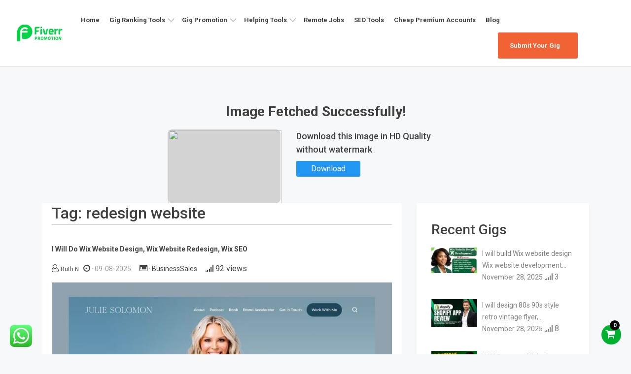

--- FILE ---
content_type: text/html; charset=UTF-8
request_url: https://fiverrpromotion.net/tag/redesign-website/
body_size: 27504
content:
<!doctype html>
<html lang="en-US">
<head>
    <meta
        charset="UTF-8">
    <meta name="viewport" content="width=device-width, initial-scale=1">
    <link rel="profile" href="https://gmpg.org/xfn/11">
    <title>redesign website &#8211; Fiverr promotion</title>
<meta name='robots' content='max-image-preview:large' />
	<style>img:is([sizes="auto" i], [sizes^="auto," i]) { contain-intrinsic-size: 3000px 1500px }</style>
	<link rel='dns-prefetch' href='//fonts.googleapis.com' />
<link rel="alternate" type="application/rss+xml" title="Fiverr promotion &raquo; Feed" href="https://fiverrpromotion.net/feed/" />
<link rel="alternate" type="application/rss+xml" title="Fiverr promotion &raquo; Comments Feed" href="https://fiverrpromotion.net/comments/feed/" />
<link rel="alternate" type="application/rss+xml" title="Fiverr promotion &raquo; redesign website Tag Feed" href="https://fiverrpromotion.net/tag/redesign-website/feed/" />
<style id='classic-theme-styles-inline-css' type='text/css'>
/*! This file is auto-generated */
.wp-block-button__link{color:#fff;background-color:#32373c;border-radius:9999px;box-shadow:none;text-decoration:none;padding:calc(.667em + 2px) calc(1.333em + 2px);font-size:1.125em}.wp-block-file__button{background:#32373c;color:#fff;text-decoration:none}
</style>
<style id='global-styles-inline-css' type='text/css'>
:root{--wp--preset--aspect-ratio--square: 1;--wp--preset--aspect-ratio--4-3: 4/3;--wp--preset--aspect-ratio--3-4: 3/4;--wp--preset--aspect-ratio--3-2: 3/2;--wp--preset--aspect-ratio--2-3: 2/3;--wp--preset--aspect-ratio--16-9: 16/9;--wp--preset--aspect-ratio--9-16: 9/16;--wp--preset--color--black: #000000;--wp--preset--color--cyan-bluish-gray: #abb8c3;--wp--preset--color--white: #ffffff;--wp--preset--color--pale-pink: #f78da7;--wp--preset--color--vivid-red: #cf2e2e;--wp--preset--color--luminous-vivid-orange: #ff6900;--wp--preset--color--luminous-vivid-amber: #fcb900;--wp--preset--color--light-green-cyan: #7bdcb5;--wp--preset--color--vivid-green-cyan: #00d084;--wp--preset--color--pale-cyan-blue: #8ed1fc;--wp--preset--color--vivid-cyan-blue: #0693e3;--wp--preset--color--vivid-purple: #9b51e0;--wp--preset--gradient--vivid-cyan-blue-to-vivid-purple: linear-gradient(135deg,rgba(6,147,227,1) 0%,rgb(155,81,224) 100%);--wp--preset--gradient--light-green-cyan-to-vivid-green-cyan: linear-gradient(135deg,rgb(122,220,180) 0%,rgb(0,208,130) 100%);--wp--preset--gradient--luminous-vivid-amber-to-luminous-vivid-orange: linear-gradient(135deg,rgba(252,185,0,1) 0%,rgba(255,105,0,1) 100%);--wp--preset--gradient--luminous-vivid-orange-to-vivid-red: linear-gradient(135deg,rgba(255,105,0,1) 0%,rgb(207,46,46) 100%);--wp--preset--gradient--very-light-gray-to-cyan-bluish-gray: linear-gradient(135deg,rgb(238,238,238) 0%,rgb(169,184,195) 100%);--wp--preset--gradient--cool-to-warm-spectrum: linear-gradient(135deg,rgb(74,234,220) 0%,rgb(151,120,209) 20%,rgb(207,42,186) 40%,rgb(238,44,130) 60%,rgb(251,105,98) 80%,rgb(254,248,76) 100%);--wp--preset--gradient--blush-light-purple: linear-gradient(135deg,rgb(255,206,236) 0%,rgb(152,150,240) 100%);--wp--preset--gradient--blush-bordeaux: linear-gradient(135deg,rgb(254,205,165) 0%,rgb(254,45,45) 50%,rgb(107,0,62) 100%);--wp--preset--gradient--luminous-dusk: linear-gradient(135deg,rgb(255,203,112) 0%,rgb(199,81,192) 50%,rgb(65,88,208) 100%);--wp--preset--gradient--pale-ocean: linear-gradient(135deg,rgb(255,245,203) 0%,rgb(182,227,212) 50%,rgb(51,167,181) 100%);--wp--preset--gradient--electric-grass: linear-gradient(135deg,rgb(202,248,128) 0%,rgb(113,206,126) 100%);--wp--preset--gradient--midnight: linear-gradient(135deg,rgb(2,3,129) 0%,rgb(40,116,252) 100%);--wp--preset--font-size--small: 13px;--wp--preset--font-size--medium: 20px;--wp--preset--font-size--large: 36px;--wp--preset--font-size--x-large: 42px;--wp--preset--font-family--inter: "Inter", sans-serif;--wp--preset--font-family--cardo: Cardo;--wp--preset--spacing--20: 0.44rem;--wp--preset--spacing--30: 0.67rem;--wp--preset--spacing--40: 1rem;--wp--preset--spacing--50: 1.5rem;--wp--preset--spacing--60: 2.25rem;--wp--preset--spacing--70: 3.38rem;--wp--preset--spacing--80: 5.06rem;--wp--preset--shadow--natural: 6px 6px 9px rgba(0, 0, 0, 0.2);--wp--preset--shadow--deep: 12px 12px 50px rgba(0, 0, 0, 0.4);--wp--preset--shadow--sharp: 6px 6px 0px rgba(0, 0, 0, 0.2);--wp--preset--shadow--outlined: 6px 6px 0px -3px rgba(255, 255, 255, 1), 6px 6px rgba(0, 0, 0, 1);--wp--preset--shadow--crisp: 6px 6px 0px rgba(0, 0, 0, 1);}:where(.is-layout-flex){gap: 0.5em;}:where(.is-layout-grid){gap: 0.5em;}body .is-layout-flex{display: flex;}.is-layout-flex{flex-wrap: wrap;align-items: center;}.is-layout-flex > :is(*, div){margin: 0;}body .is-layout-grid{display: grid;}.is-layout-grid > :is(*, div){margin: 0;}:where(.wp-block-columns.is-layout-flex){gap: 2em;}:where(.wp-block-columns.is-layout-grid){gap: 2em;}:where(.wp-block-post-template.is-layout-flex){gap: 1.25em;}:where(.wp-block-post-template.is-layout-grid){gap: 1.25em;}.has-black-color{color: var(--wp--preset--color--black) !important;}.has-cyan-bluish-gray-color{color: var(--wp--preset--color--cyan-bluish-gray) !important;}.has-white-color{color: var(--wp--preset--color--white) !important;}.has-pale-pink-color{color: var(--wp--preset--color--pale-pink) !important;}.has-vivid-red-color{color: var(--wp--preset--color--vivid-red) !important;}.has-luminous-vivid-orange-color{color: var(--wp--preset--color--luminous-vivid-orange) !important;}.has-luminous-vivid-amber-color{color: var(--wp--preset--color--luminous-vivid-amber) !important;}.has-light-green-cyan-color{color: var(--wp--preset--color--light-green-cyan) !important;}.has-vivid-green-cyan-color{color: var(--wp--preset--color--vivid-green-cyan) !important;}.has-pale-cyan-blue-color{color: var(--wp--preset--color--pale-cyan-blue) !important;}.has-vivid-cyan-blue-color{color: var(--wp--preset--color--vivid-cyan-blue) !important;}.has-vivid-purple-color{color: var(--wp--preset--color--vivid-purple) !important;}.has-black-background-color{background-color: var(--wp--preset--color--black) !important;}.has-cyan-bluish-gray-background-color{background-color: var(--wp--preset--color--cyan-bluish-gray) !important;}.has-white-background-color{background-color: var(--wp--preset--color--white) !important;}.has-pale-pink-background-color{background-color: var(--wp--preset--color--pale-pink) !important;}.has-vivid-red-background-color{background-color: var(--wp--preset--color--vivid-red) !important;}.has-luminous-vivid-orange-background-color{background-color: var(--wp--preset--color--luminous-vivid-orange) !important;}.has-luminous-vivid-amber-background-color{background-color: var(--wp--preset--color--luminous-vivid-amber) !important;}.has-light-green-cyan-background-color{background-color: var(--wp--preset--color--light-green-cyan) !important;}.has-vivid-green-cyan-background-color{background-color: var(--wp--preset--color--vivid-green-cyan) !important;}.has-pale-cyan-blue-background-color{background-color: var(--wp--preset--color--pale-cyan-blue) !important;}.has-vivid-cyan-blue-background-color{background-color: var(--wp--preset--color--vivid-cyan-blue) !important;}.has-vivid-purple-background-color{background-color: var(--wp--preset--color--vivid-purple) !important;}.has-black-border-color{border-color: var(--wp--preset--color--black) !important;}.has-cyan-bluish-gray-border-color{border-color: var(--wp--preset--color--cyan-bluish-gray) !important;}.has-white-border-color{border-color: var(--wp--preset--color--white) !important;}.has-pale-pink-border-color{border-color: var(--wp--preset--color--pale-pink) !important;}.has-vivid-red-border-color{border-color: var(--wp--preset--color--vivid-red) !important;}.has-luminous-vivid-orange-border-color{border-color: var(--wp--preset--color--luminous-vivid-orange) !important;}.has-luminous-vivid-amber-border-color{border-color: var(--wp--preset--color--luminous-vivid-amber) !important;}.has-light-green-cyan-border-color{border-color: var(--wp--preset--color--light-green-cyan) !important;}.has-vivid-green-cyan-border-color{border-color: var(--wp--preset--color--vivid-green-cyan) !important;}.has-pale-cyan-blue-border-color{border-color: var(--wp--preset--color--pale-cyan-blue) !important;}.has-vivid-cyan-blue-border-color{border-color: var(--wp--preset--color--vivid-cyan-blue) !important;}.has-vivid-purple-border-color{border-color: var(--wp--preset--color--vivid-purple) !important;}.has-vivid-cyan-blue-to-vivid-purple-gradient-background{background: var(--wp--preset--gradient--vivid-cyan-blue-to-vivid-purple) !important;}.has-light-green-cyan-to-vivid-green-cyan-gradient-background{background: var(--wp--preset--gradient--light-green-cyan-to-vivid-green-cyan) !important;}.has-luminous-vivid-amber-to-luminous-vivid-orange-gradient-background{background: var(--wp--preset--gradient--luminous-vivid-amber-to-luminous-vivid-orange) !important;}.has-luminous-vivid-orange-to-vivid-red-gradient-background{background: var(--wp--preset--gradient--luminous-vivid-orange-to-vivid-red) !important;}.has-very-light-gray-to-cyan-bluish-gray-gradient-background{background: var(--wp--preset--gradient--very-light-gray-to-cyan-bluish-gray) !important;}.has-cool-to-warm-spectrum-gradient-background{background: var(--wp--preset--gradient--cool-to-warm-spectrum) !important;}.has-blush-light-purple-gradient-background{background: var(--wp--preset--gradient--blush-light-purple) !important;}.has-blush-bordeaux-gradient-background{background: var(--wp--preset--gradient--blush-bordeaux) !important;}.has-luminous-dusk-gradient-background{background: var(--wp--preset--gradient--luminous-dusk) !important;}.has-pale-ocean-gradient-background{background: var(--wp--preset--gradient--pale-ocean) !important;}.has-electric-grass-gradient-background{background: var(--wp--preset--gradient--electric-grass) !important;}.has-midnight-gradient-background{background: var(--wp--preset--gradient--midnight) !important;}.has-small-font-size{font-size: var(--wp--preset--font-size--small) !important;}.has-medium-font-size{font-size: var(--wp--preset--font-size--medium) !important;}.has-large-font-size{font-size: var(--wp--preset--font-size--large) !important;}.has-x-large-font-size{font-size: var(--wp--preset--font-size--x-large) !important;}
:where(.wp-block-post-template.is-layout-flex){gap: 1.25em;}:where(.wp-block-post-template.is-layout-grid){gap: 1.25em;}
:where(.wp-block-columns.is-layout-flex){gap: 2em;}:where(.wp-block-columns.is-layout-grid){gap: 2em;}
:root :where(.wp-block-pullquote){font-size: 1.5em;line-height: 1.6;}
</style>
<link rel='stylesheet' id='fav_css-css' href='https://fiverrpromotion.net/wp-content/plugins/fiverr-faverties/assets/css/style.css?ver=6.7.1' type='text/css' media='all' />
<link rel='stylesheet' id='usp_style-css' href='https://fiverrpromotion.net/wp-content/plugins/user-submitted-posts/resources/usp.css?ver=20200911' type='text/css' media='all' />
<link rel='stylesheet' id='woocommerce-layout-css' href='https://fiverrpromotion.net/wp-content/plugins/woocommerce/assets/css/woocommerce-layout.css?ver=9.4.2' type='text/css' media='all' />
<link rel='stylesheet' id='woocommerce-smallscreen-css' href='https://fiverrpromotion.net/wp-content/plugins/woocommerce/assets/css/woocommerce-smallscreen.css?ver=9.4.2' type='text/css' media='only screen and (max-width: 768px)' />
<link rel='stylesheet' id='woocommerce-general-css' href='https://fiverrpromotion.net/wp-content/plugins/woocommerce/assets/css/woocommerce.css?ver=9.4.2' type='text/css' media='all' />
<style id='woocommerce-inline-inline-css' type='text/css'>
.woocommerce form .form-row .required { visibility: visible; }
</style>
<link rel='stylesheet' id='bootstrap-css' href='https://fiverrpromotion.net/wp-content/themes/cherry-blog/assets/css/bootstrap.css?ver=6.7.1' type='text/css' media='all' />
<link rel='stylesheet' id='google-fonts-css' href='https://fonts.googleapis.com/css2?family=Roboto%3Awght%40300%3B400%3B500%3B700&#038;display=swap&#038;ver=6.7.1' type='text/css' media='all' />
<link rel='stylesheet' id='cherry-blog-custom-css-css' href='https://fiverrpromotion.net/wp-content/themes/cherry-blog/assets/css/custom.css?ver=6.7.1' type='text/css' media='all' />
<link rel='stylesheet' id='cherry-blog-style-css' href='https://fiverrpromotion.net/wp-content/themes/cherry-blog/style.css?ver=6.7.1' type='text/css' media='all' />
<script type="text/javascript" src="https://fiverrpromotion.net/wp-includes/js/jquery/jquery.min.js?ver=3.7.1" id="jquery-core-js"></script>
<script type="text/javascript" src="https://fiverrpromotion.net/wp-includes/js/jquery/jquery-migrate.min.js?ver=3.4.1" id="jquery-migrate-js"></script>
<script type="text/javascript" src="https://fiverrpromotion.net/wp-content/plugins/woocommerce/assets/js/jquery-blockui/jquery.blockUI.min.js?ver=2.7.0-wc.9.4.2" id="jquery-blockui-js" defer="defer" data-wp-strategy="defer"></script>
<script type="text/javascript" id="wc-add-to-cart-js-extra">
/* <![CDATA[ */
var wc_add_to_cart_params = {"ajax_url":"\/wp-admin\/admin-ajax.php","wc_ajax_url":"\/?wc-ajax=%%endpoint%%","i18n_view_cart":"View cart","cart_url":"https:\/\/fiverrpromotion.net\/checkout\/","is_cart":"","cart_redirect_after_add":"no"};
/* ]]> */
</script>
<script type="text/javascript" src="https://fiverrpromotion.net/wp-content/plugins/woocommerce/assets/js/frontend/add-to-cart.min.js?ver=9.4.2" id="wc-add-to-cart-js" defer="defer" data-wp-strategy="defer"></script>
<script type="text/javascript" src="https://fiverrpromotion.net/wp-content/plugins/woocommerce/assets/js/js-cookie/js.cookie.min.js?ver=2.1.4-wc.9.4.2" id="js-cookie-js" defer="defer" data-wp-strategy="defer"></script>
<script type="text/javascript" id="woocommerce-js-extra">
/* <![CDATA[ */
var woocommerce_params = {"ajax_url":"\/wp-admin\/admin-ajax.php","wc_ajax_url":"\/?wc-ajax=%%endpoint%%"};
/* ]]> */
</script>
<script type="text/javascript" src="https://fiverrpromotion.net/wp-content/plugins/woocommerce/assets/js/frontend/woocommerce.min.js?ver=9.4.2" id="woocommerce-js" defer="defer" data-wp-strategy="defer"></script>
<link rel="https://api.w.org/" href="https://fiverrpromotion.net/wp-json/" /><link rel="alternate" title="JSON" type="application/json" href="https://fiverrpromotion.net/wp-json/wp/v2/tags/836" /><link rel="EditURI" type="application/rsd+xml" title="RSD" href="https://fiverrpromotion.net/xmlrpc.php?rsd" />
<meta name="generator" content="WordPress 6.7.1" />
<meta name="generator" content="WooCommerce 9.4.2" />
        <script type="text/javascript">
            jQuery(document).ready(function(){
                jQuery('.fep-error').html('<div class="not-login-chat"><h2>Register or Login to your Account for submitting your Gig link so we can analyze your Gig manually.</h2><div class="center-link"><a href="">Create Your Account</a><a href="">Login to Your Account</a></div></div>')
            });
        </script>
        <meta name="keywords" content="" />	<noscript><style>.woocommerce-product-gallery{ opacity: 1 !important; }</style></noscript>
	<style class='wp-fonts-local' type='text/css'>
@font-face{font-family:Inter;font-style:normal;font-weight:300 900;font-display:fallback;src:url('https://fiverrpromotion.net/wp-content/plugins/woocommerce/assets/fonts/Inter-VariableFont_slnt,wght.woff2') format('woff2');font-stretch:normal;}
@font-face{font-family:Cardo;font-style:normal;font-weight:400;font-display:fallback;src:url('https://fiverrpromotion.net/wp-content/plugins/woocommerce/assets/fonts/cardo_normal_400.woff2') format('woff2');}
</style>
<link rel="icon" href="https://fiverrpromotion.net/wp-content/uploads/2023/10/favicon-logo.png" sizes="32x32" />
<link rel="icon" href="https://fiverrpromotion.net/wp-content/uploads/2023/10/favicon-logo.png" sizes="192x192" />
<link rel="apple-touch-icon" href="https://fiverrpromotion.net/wp-content/uploads/2023/10/favicon-logo.png" />
<meta name="msapplication-TileImage" content="https://fiverrpromotion.net/wp-content/uploads/2023/10/favicon-logo.png" />
		<style type="text/css" id="wp-custom-css">
			li#menu-item-841292 ul.sub-menu{
	display: block;
    min-width: 218px;
}		</style>
			<!-- Google tag (gtag.js) -->
<script async src="https://www.googletagmanager.com/gtag/js?id=G-9JDD2JCKT6"></script>
<script>
  window.dataLayer = window.dataLayer || [];
  function gtag(){dataLayer.push(arguments);}
  gtag('js', new Date());

  gtag('config', 'G-9JDD2JCKT6');
</script>
<style type="text/css">
.notice-bar{background:#f16334;padding:5px;color:#fff}.notice-bar a:hover{color:#21fd84}@media only screen and (max-width:768px){.left-slider,.rating-details,.top-contributers img{width:100%!important}.left-slider{float:left;padding-top:23px!important;z-index:10000;position:relative}.left-slider h1{line-height:1.3em!important;font-size:20px!important;font-weight:700}.left-slider p{font-size:14px!important;margin-top:10px!important;margin-bottom:10px!important}.col-xl-4.col-lg-6.col-md-6.col-sm-12.d-flex,.container-full.container-promoted-gigs .col-md-3{width:50%;padding:10px}.rating-details{padding:0 10px}.sub-heading-winner,.title-winner,.winner-containers-float{width:100%}.winner-containers-float{margin-bottom:20px}.sy-card{margin-bottom:0}.slider-submit-gig{display:inline-block;margin:0 0 10px}.left-hear-icon{float:left;width:15%!important}.home .slider-body{z-index:1}.slider_home.slider-1 .right-slider{display:none}}i.fas.fa-check-circle{color:#30a403;padding-right:10px}
#masthead .col-lg-2{max-width:130px}#masthead .main-navigation a{font-size:13px}.main-navigation ul #menu-item-410214 ul{width:203px}.single-blog #primary img{max-width:100%}img.img-author{width:100px!important}.sy-body{background:0 0!important}@media only screen and (min-width:992px){#site-navigation #menu-item-427596 i,.mm2 i{padding:10px 12px}#menu-item-7061 ul.sub-menu{width:850px;margin-left:-148px}#menu-item-7061 ul.sub-menu li a{color:#5a5757!important;font-weight:500;font-size:17px}#menu-item-7061 ul.sub-menu li a:hover{color:#18b11f!important;text-decoration:underline}#menu-item-7061 ul.sub-menu li{width:33%}#site-navigation i{padding:10px 9px;margin-right:7px;color:#fff;background-image:linear-gradient(#0fde42,#03dcb9);border-radius:50%;border:4px solid #f2f2f2}.mm2 i{background-image:linear-gradient(#00eefd,#029ffe)}#site-navigation #menu-item-427597 i,.mm3 i{padding:10px 11px}.mm3 i{background-image:linear-gradient(#f87eff,#a433fe)}#menu-item-427595 ul.sub-menu,#menu-item-427596 ul.sub-menu,#menu-item-427597 ul.sub-menu{display:block;position:relative;z-index:1;box-shadow:none;width:100%;opacity:1;visibility:visible;top:-24px;margin-left:48px;left:auto;background:0 0}#menu-item-427595 ul.sub-menu li,#menu-item-427596 ul.sub-menu li,#menu-item-427597 ul.sub-menu li{display:block;float:none;width:100%}#menu-item-427595 ul.sub-menu li a,#menu-item-427596 ul.sub-menu li a,#menu-item-427597 ul.sub-menu li a{margin-bottom:0;padding-bottom:0;font-size:13px;color:#585656!important}#menu-item-427595:after,#menu-item-427596:after,#menu-item-427597:after{display:none!important}#menu-item-427595>a,#menu-item-427596>a,#menu-item-427597>a{color:#000!important;font-size:16px;padding-bottom:7px}li#menu-item-7061 li#menu-item-427595>a:hover,li#menu-item-7061 li#menu-item-427596>a:hover,li#menu-item-7061 li#menu-item-427597>a:hover{text-decoration:none;color:#585656!important;cursor:pointer}}@media only screen and (max-width:992px){#menu-item-427595,#menu-item-427596>a,#menu-item-427597>a{display:none}}
.page h2{line-height:30px}#page{overflow:hidden}li#menu-item-841244{background:#f16334;padding:1px 20px;color:#fff;border-radius:3px;float:right}li#menu-item-841244 a{color:#fff!important}@media only screen and (max-width:768px){#main-nav{margin-top:30px}.nnc-nav.active .main-navigation{width:100%;padding:20px;height:80vh;overflow-y:scroll}.sy-mobile-menu{margin-right:0!important}#site-navigation ul.sub-menu{float:none!important}#close-menu{position:absolute;right:15px;top:-35px}.sub-menu li{float:none}}


</style>
<script async src="https://fundingchoicesmessages.google.com/i/pub-3208361786731079?ers=1"></script><script>(function() {function signalGooglefcPresent() {if (!window.frames['googlefcPresent']) {if (document.body) {const iframe = document.createElement('iframe'); iframe.style = 'width: 0; height: 0; border: none; z-index: -1000; left: -1000px; top: -1000px;'; iframe.style.display = 'none'; iframe.name = 'googlefcPresent'; document.body.appendChild(iframe);} else {setTimeout(signalGooglefcPresent, 0);}}}signalGooglefcPresent();})();</script>
<script>
jQuery(document).ready(function($) {
    if (jQuery(window).width() > 992) {
   jQuery('#menu-item-427595 > a').prepend('<i class="fa fa-bar-chart" aria-hidden="true"></i>');
   jQuery('#menu-item-427596 > a').prepend('<i class="fa fa-user" aria-hidden="true"></i>');
   jQuery('#menu-item-427597 > a').prepend('<i class="fa fa-first-order" aria-hidden="true"></i>');
}
var wait = 50; setTimeout(function() {
 jQuery('.elementor-tab-title').removeClass('elementor-active');
 jQuery('.elementor-tab-content').css('display', 'none'); }, wait);
 jQuery(".single-fiverr-reviews .comment-reply-title").html("Leave your Bid <span>(your reply will be sent to this user):</span> ");
 jQuery(".single-fiverr-reviews .submit").val("Leave your Bid");
 jQuery(".single-fiverr-reviews p.comment-form-comment label").html("");
 jQuery(".single-fiverr-reviews p.comment-form-comment label").append('<ul style=" margin: 5px; "> <li>You can leave your Phone number(Whatsapp)</li> <li>You can leave your Email</li> <li>You can leave your Facebook profile</li> </ul> <span style=" color: red; ">*Other links are not allowed. Otherwise, your account will be banned</span>');

});

function myFunction() {
  var dots = document.getElementById("dots");
  var moreText = document.getElementById("complete-text");
  var btnText = document.getElementById("myBtn");

  if (dots.style.display === "none") {
    dots.style.display = "inline";
    btnText.innerHTML = "Read more"; 
    moreText.style.display = "none";
  } else {
    dots.style.display = "none";
    btnText.innerHTML = "Read less"; 
    moreText.style.display = "inline";
  }
}
</script>
<script async src="https://pagead2.googlesyndication.com/pagead/js/adsbygoogle.js?client=ca-pub-3208361786731079"
     crossorigin="anonymous"></script>

</head>
<body id="sy-body" class="archive tag tag-redesign-website tag-836 wp-custom-logo theme-cherry-blog woocommerce-no-js hfeed">
    <link rel="stylesheet" type="text/css" href="https://fiverrpromotion.net/wp-content/plugins/fiverr-gig-ranking/assets/css/style.css">
 


    <div id="page" class="site">
        <div id="search-block" class="search-block">
    <button role="button" id="search-close" class="search-close bg-none l-h-0">
        <svg class="sy-icon sy-icon--md">
            <use xlink:href="#sy-icon-close"></use>
        </svg>
    </button>

    <div class="sy-search-form container mb-5">
        <div class="row justify-content-center">
            <div class="col-12 col-md-6">
                <form role="search" method="get" class="search-form d-flex align-items-center" action="">
                    <label class="m-0">
                        <span class="screen-reader-text">Search for:</span>
                        <input type="search"
                               autofocus
                               class="search-field"
                               placeholder="Search..."
                               value=""
                               name="s">
                    </label>
                    <button role="button" class="sy-btn sy-btn--search">
                        <svg class="sy-icon sy-icon--md">
                            <use xlink:href="#sy-icon-search"></use>
                        </svg>
                    </button>
                </form>
            </div>
        </div>
    </div>
</div>        <header id="masthead" class="site-header sy-header">
            <div class="container-fluid">
                <div class="row align-items-center">
                    <div class="col-lg-2 col-7">
                        <div class="d-flex align-items-center">
                            <div class="site-logo">
                                <a href="https://fiverrpromotion.net/" class="custom-logo-link" rel="home"><img width="100" height="46" src="https://fiverrpromotion.net/wp-content/uploads/2023/10/fiverr-promotion-logo-main.png" class="custom-logo" alt="Fiverr Promotion Logo" decoding="async" /></a>                            </div>
                            <div class="site-branding">
                                                                <h5 class="site-title m-0"><a title="Fiverr Promotion Home"
                                        href="https://fiverrpromotion.net/"
                                        rel="home">Fiverr promotion</a>
                                </h5>
                                                                <p class="site-description m-0">Promote &amp; Check Fiverr Gig Ranking                                </p>
                                                            </div><!-- .site-branding -->
                        </div>
                    </div>
                    <div class="col-lg-10 col-1">
                        <div class="d-flex align-items-center justify-content-lg-between">
                            <div id="main-nav" class="nnc-nav">
                                <nav id="site-navigation" class="main-navigation">
                                    <div id="close-menu" class="sy-close-menu d-lg-none mb-4 l-h-0" title="close">
                                        <svg class="sy-icon sy-icon--md">
                                            <use xlink:href="#sy-icon-close"></use>
                                        </svg>
                                    </div>
                                <div class="menu-menu-1-container"><ul id="primary-menu" class="menu"><li id="menu-item-841182" class="menu-item menu-item-type-custom menu-item-object-custom menu-item-home menu-item-841182"><a href="https://fiverrpromotion.net/">Home</a></li>
<li id="menu-item-841278" class="menu-item menu-item-type-custom menu-item-object-custom menu-item-has-children menu-item-841278"><a href="#">Gig Ranking Tools</a>
<ul class="sub-menu">
	<li id="menu-item-841287" class="menu-item menu-item-type-post_type menu-item-object-page menu-item-841287"><a href="https://fiverrpromotion.net/check-fiverr-gig-ranking/">Fiverr Gig Rank Checker</a></li>
	<li id="menu-item-841290" class="menu-item menu-item-type-post_type menu-item-object-page menu-item-841290"><a href="https://fiverrpromotion.net/fiverr-keyword-research/">Fiverr Keyword Research</a></li>
	<li id="menu-item-841284" class="menu-item menu-item-type-post_type menu-item-object-page menu-item-841284"><a href="https://fiverrpromotion.net/fiverr-gig-keywords-generator/">Fiverr Gig Keywords Generator</a></li>
	<li id="menu-item-852101" class="menu-item menu-item-type-custom menu-item-object-custom menu-item-852101"><a href="https://fiverrpromotion.net/online-freelancing-essentials-be-a-successful-fiverr-seller-test-answers-2023/">Fiverr Skill Test Answers</a></li>
</ul>
</li>
<li id="menu-item-841291" class="menu-item menu-item-type-custom menu-item-object-custom menu-item-has-children menu-item-841291"><a href="#">Gig Promotion</a>
<ul class="sub-menu">
	<li id="menu-item-841283" class="menu-item menu-item-type-post_type menu-item-object-page menu-item-841283"><a href="https://fiverrpromotion.net/fiverr-gig-favorites-clicks/">Fiverr Gig Favorites &#038; Clicks</a></li>
	<li id="menu-item-841286" class="menu-item menu-item-type-post_type menu-item-object-page menu-item-841286"><a href="https://fiverrpromotion.net/fiverr-gig-promotion/">Fiverr Gig Promotion</a></li>
	<li id="menu-item-949601" class="menu-item menu-item-type-post_type menu-item-object-page menu-item-949601"><a href="https://fiverrpromotion.net/fiverr-promo-codes/">Fiverr Promo Codes</a></li>
</ul>
</li>
<li id="menu-item-841292" class="menu-item menu-item-type-custom menu-item-object-custom menu-item-has-children menu-item-841292"><a href="#">Helping Tools</a>
<ul class="sub-menu">
	<li id="menu-item-841289" class="menu-item menu-item-type-post_type menu-item-object-page menu-item-841289"><a href="https://fiverrpromotion.net/fiverr-gig-title-generator/">Fiverr Gig Title Generator</a></li>
	<li id="menu-item-841281" class="menu-item menu-item-type-post_type menu-item-object-page menu-item-841281"><a href="https://fiverrpromotion.net/fiverr-gig-description-generator/">Fiverr Gig Description Generator</a></li>
	<li id="menu-item-841282" class="menu-item menu-item-type-post_type menu-item-object-page menu-item-841282"><a href="https://fiverrpromotion.net/fiverr-gig-description-rewriter/">Fiverr Gig Description Rewriter</a></li>
	<li id="menu-item-841285" class="menu-item menu-item-type-post_type menu-item-object-page menu-item-841285"><a href="https://fiverrpromotion.net/fiverr-gig-plagiarism-checker/">Fiverr Gig Plagiarism Checker</a></li>
	<li id="menu-item-841279" class="menu-item menu-item-type-post_type menu-item-object-page menu-item-841279"><a href="https://fiverrpromotion.net/fiverr-feedback-generator/">Fiverr Feedback Generator</a></li>
	<li id="menu-item-841280" class="menu-item menu-item-type-post_type menu-item-object-page menu-item-841280"><a href="https://fiverrpromotion.net/fiverr-fees-calculator/">Fiverr Fees Calculator</a></li>
	<li id="menu-item-841288" class="menu-item menu-item-type-post_type menu-item-object-page menu-item-841288"><a href="https://fiverrpromotion.net/fiverr-gig-rating-calculator/">Fiverr Gig Rating Calculator</a></li>
</ul>
</li>
<li id="menu-item-865597" class="menu-item menu-item-type-custom menu-item-object-custom menu-item-865597"><a href="https://fiverrpromotion.net/jobs/">Remote Jobs</a></li>
<li id="menu-item-852100" class="menu-item menu-item-type-custom menu-item-object-custom menu-item-852100"><a href="https://fiverrpromotion.net/tools/">SEO Tools</a></li>
<li id="menu-item-931165" class="menu-item menu-item-type-post_type menu-item-object-page menu-item-931165"><a href="https://fiverrpromotion.net/shop/">Cheap Premium Accounts</a></li>
<li id="menu-item-841293" class="menu-item menu-item-type-custom menu-item-object-custom menu-item-841293"><a href="https://fiverrpromotion.net/blog/">Blog</a></li>
<li id="menu-item-841244" class="a1i0s0 menu-item menu-item-type-post_type menu-item-object-page menu-item-841244"><a href="https://fiverrpromotion.net/promotion/">Submit Your Gig</a></li>
</ul></div>                                </nav><!-- #site-navigation -->
                            </div>
                        </div>
                    </div>
                    <div class="col-lg-3 col-4">
                        <div class="d-flex justify-content-end">
                            <div class="d-none d-lg-block d-md-block">
                                <div class="d-flex align-items-center h-100">
                                                                    </div>
                            </div>
                            <button id="mobile-menu" class="sy-mobile-menu d-lg-none d-block l-h-0">
                                <svg class="sy-icon sy-icon--primary sy-icon--lg">
                                    <use xlink:href="#sy-icon-menu"></use>
                                </svg>
                            </button>
                        </div>
                    </div>
                </div>
            </div>
            
        </header><!-- #masthead -->
                <div id="content" class="site-content"><style type="text/css">
.fething-basic-image{width:100%;max-width:1140px;margin:auto}.site-content{flex-wrap:wrap}.fetching-image-pr{font-size:28px;text-align:center;font-weight:700;margin-top:34px}img.fetching-loader{display:block;margin:auto auto 80px;width:84px}.img-fetched{width:100%;max-width:600px;margin:auto}img.fetch-img{float:left;width:229px;height:150px;object-fit:cover;background:#d3d3d3;border:2px solid #d3d3d3;border-radius:9px}.download-title-img{font-size:18px;font-weight:500;float:left;width:auto;max-width:50%;margin-left:32px}a.img-download-link{display:block;float:left;margin-left:32px;margin-top:10px;background:#2196f3;color:#fff;padding:8px 30px;text-decoration:none;border-radius:3px}a.img-download-link:hvoer{background:#4caf50}
button.img-download-link{display:block;float:left;margin-left:32px;margin-top:10px;background:#2196f3;color:white;padding:8px 30px;text-decoration:none;border-radius:3px}.upper-form-cont{max-width:100%}@media only screen and (max-width:768px){div#page{margin-left:0!important}.sy-body .container{padding:40px 10px!important}#content .fetching-image-pr{margin-top:0!important;padding-top:18px;font-size:18px}img.fetch-img{float:none;margin-left:auto;margin-right:auto;display:block}.download-title-img{font-size:18px;font-weight:500;float:none;width:auto;max-width:100%;margin-left:0;text-align:center;margin-top:10px}button.img-download-link{max-width:200px;margin:auto;margin-top:10px;display:block;float:none}.col-lg-8.col-md-12.col-sm-12{width:100%;float:none}#main{padding:15px 15px}.col-lg-8.col-md-12.col-sm-12{width:100%;float:none}.col-lg-8.col-md-12.col-sm-12{width:100%;float:none;clear:both}body.single.single-blog h1.entry-title,body.single.single-freebies h1.entry-title{font-size:30px}#main{padding:10px}.col-lg-8.col-md-12.col-sm-12{width:100%!important;float:none!important}#main{padding:10px!important}}.upper-form-cont{left:-8000px}.fetching-image-pr{line-height:2}
</style>
<div class="fething-basic-image" >
            <span class="fetch-preview-one-tags" data-url="" data-hd=""></span>
        <h5 class="fetching-image-pr">Fetching Image Preview</h5>
        <img src="https://hdstockimages.com/wp-content/uploads/2022/06/preloader.gif" class="fetching-loader" alt="loading image preview">
        <div class="clear"></div>
</div>

<script type="text/javascript">
    jQuery(document).ready(function(){
        if(jQuery('span').hasClass('fetch-preview-one-tags')){
            var url = jQuery('.fetch-preview-one-tags').attr('data-url');
             jQuery.ajax({
            url : counterURL.ajax_url,
            type : 'POST',
            data : {
                action : 'ajax_call_custom',
                loadSampleImage : '1',
                url: url
            },
            success : function( response ) {
                console.log(response);
                var a = "";
                //checking if class has a data-hd with yes value
                a = "<input type='text' name='version' value='hd' style='display:none'>";
                
                pageURL = "https://fiverrpromotion.net/blog/" + "?found-url="+url;
               jQuery('.fething-basic-image').append('<div class="img-fetched"><img src="'+response+'" class="fetch-img"><div class="download-title-img">Download this image in HD Quality without watermark</div><form method="POST" action="https://fiverrpromotion.net/free-stock-images-download-without-watermark/" id="download-form-auto"><input type="text" value="'+url+'" name="found-url" hidden="">'+a+'<button type="submit" class="img-download-link">Download</a></form></div></div>');
               jQuery('.fetching-image-pr').html("Image Fetched Successfully!");
               jQuery('.fetching-loader').remove();

            }
        });
        }

        var fetch = jQuery('.fetch-preview-one-tags').attr('data-url');
        if(fetch.includes("depositphotos.com")){
            var a = "";
                //checking if class has a data-hd with yes value
                a = "<input type='text' name='version' value='hd' style='display:none'>";
            pageURL = "https://fiverrpromotion.net/blog/" + "?found-url="+fetch;
               jQuery('.fething-basic-image').append('<div class="img-fetched"><div class="download-title-img">Image Found - Download this image in HD Quality without watermark</div><form method="POST" action="https://fiverrpromotion.net/free-stock-images-download-without-watermark/" id="download-form-auto"><input type="text" value="'+url+'" name="found-url" hidden="">'+a+'<button type="submit" class="img-download-link">Download</a></form></div></div>');
               jQuery('.fetching-image-pr').html("Image Fetched Successfully!");
               jQuery('.fetching-loader').remove();
        }

    });
</script>
<script type="text/javascript">
     //clicking on the popup cookie
    jQuery(document).on('click', '.close-able-div' , function() {
        jQuery(this).hide();
        setCookie1("moviecookie", "1", 1);
    });

    //cookie creating for a user
    jQuery(document).on('click', '.img-download-link' , function(e) {
         e.preventDefault();
        var movieCookie = getCookie1("moviecookie");
        console.log(movieCookie);
        if (movieCookie =="") {
            jQuery('.upper-form-cont').css('left', '0px');
        }
        else{
            jQuery('#download-form-auto').submit();
        }
        
     
    });
     function setCookie1(cname, cvalue, exdays) {
  const d = new Date();
  d.setTime(d.getTime() + (exdays * 24 * 60 * 60 * 1000));
  let expires = "expires="+d.toUTCString();
  document.cookie = cname + "=" + cvalue + ";" + expires + ";path=/";
}

function getCookie1(cname) {
  let name = cname + "=";
  let ca = document.cookie.split(';');
  for(let i = 0; i < ca.length; i++) {
    let c = ca[i];
    while (c.charAt(0) == ' ') {
      c = c.substring(1);
    }
    if (c.indexOf(name) == 0) {
      return c.substring(name.length, c.length);
    }
  }
  return "";
}
</script>
<div class="upper-form-cont">
<div class="inner-form-container">
<div class="close-ads"></div>
<h3 class="robot-title">Are you human?</h3>
<p class="robot-desc">Double click any of the below ads and after that, reload the page and you can submit your gig!</p>
<div class="upper-click">
<div class="inner-adds">
<div class="close-able-div"></div>
<div class="ad-cols">
<ins class="adsbygoogle"
     style="display:block; text-align:center;"
     data-ad-layout="in-article"
     data-ad-format="fluid"
     data-ad-client="ca-pub-3208361786731079"
     data-ad-slot="2601967590"></ins>
<script>
     (adsbygoogle = window.adsbygoogle || []).push({});
</script>
</div>
<div class="ad-cols">
<ins class="adsbygoogle"
     style="display:block; text-align:center;"
     data-ad-layout="in-article"
     data-ad-format="fluid"
     data-ad-client="ca-pub-3208361786731079"
     data-ad-slot="2601967590"></ins>
<script>
     (adsbygoogle = window.adsbygoogle || []).push({});
</script>
</div>
<div class="ad-cols">
<ins class="adsbygoogle"
     style="display:block; text-align:center;"
     data-ad-layout="in-article"
     data-ad-format="fluid"
     data-ad-client="ca-pub-3208361786731079"
     data-ad-slot="2601967590"></ins>
<script>
     (adsbygoogle = window.adsbygoogle || []).push({});
</script>
</div>
<div class="ad-cols">
<ins class="adsbygoogle"
     style="display:block; text-align:center;"
     data-ad-layout="in-article"
     data-ad-format="fluid"
     data-ad-client="ca-pub-3208361786731079"
     data-ad-slot="2601967590"></ins>
<script>
     (adsbygoogle = window.adsbygoogle || []).push({});
</script>
</div>
<div class="ad-cols">
<ins class="adsbygoogle"
     style="display:block; text-align:center;"
     data-ad-layout="in-article"
     data-ad-format="fluid"
     data-ad-client="ca-pub-3208361786731079"
     data-ad-slot="2601967590"></ins>
<script>
     (adsbygoogle = window.adsbygoogle || []).push({});
</script>
</div>
<div class="ad-cols">
<ins class="adsbygoogle"
     style="display:block; text-align:center;"
     data-ad-layout="in-article"
     data-ad-format="fluid"
     data-ad-client="ca-pub-3208361786731079"
     data-ad-slot="2601967590"></ins>
<script>
     (adsbygoogle = window.adsbygoogle || []).push({});
</script>
</div>
<div class="ad-cols">
<ins class="adsbygoogle"
     style="display:block; text-align:center;"
     data-ad-layout="in-article"
     data-ad-format="fluid"
     data-ad-client="ca-pub-3208361786731079"
     data-ad-slot="2601967590"></ins>
<script>
     (adsbygoogle = window.adsbygoogle || []).push({});
</script>
</div>
<div class="clear clear-both"></div>
</div>
</div>
</div>
</div><div class="clear" style="clear: both;"></div>
    <div class="sy-body basic-image-previ">
        <div class="container">
            <div class="row">
                <div class="col-lg-8 col-md-12 col-sm-12">
                    <div id="primary" class="content-area sy-content-area">
                        <main id="main" class="site-main">

                        
                            <header class="page-header">
                                <h1 class="page-title mt-0">Tag: <span>redesign website</span></h1>                            </header><!-- .page-header -->

                            <style type="text/css">
 .entry-content ol{margin-left: 0px;}.single-post .entry-content h3{margin-top: 40px;font-size: 24px;font-weight: bold;margin-bottom: 20px;display: block;color: #4caf50;}.single-post .entry-content blockquote {font-family: ui-serif;font-style: italic;width: 100%;margin: 0.25em 0;padding: 0.25em 40px;line-height: 1.45;position: relative;color: #383838;border-left: 3px dashed #c1c1c1;background: #eee;}.single-post .entry-content .single-post .entry-content blockquote cite {color: #999999;font-size: 14px;display: block;margin-top: 5px;}.single-post .entry-content blockquote cite:before {content: "\2014 \2009";}.single-post .entry-content blockquote p{line-height: 24px;font-size: 22px;margin-top: 11px;font-weight: bold;padding-top: 11px;margin-bottom: 21px;}.fav-sidebar.full-width{width: 100%;position: relative;background: pink;padding: 40px 13px;color: #000;z-index: 1;padding-bottom: 31px;}.full-width h3 {margin-top: -23px !important;font-size: 24px;font-weight: bold;margin-bottom: 4px;display: block;color: black !important;}
 .related-posts-blogs ul{margin: 0px;} .related-posts-blogs h3{font-size: 18px !important; margin-bottom: 0px !important;margin-top: 10px !important;line-height: 1.2;} .entry-content h4{line-height: 1.2;font-size: 18px;}
</style>
<article id="post-1273451" class="post-1273451 post type-post status-publish format-standard hentry category-businesssales tag-wix-seo tag-build-wix-website tag-business-website tag-create-wix-website tag-design-wix tag-design-wix-website tag-redesign-website tag-redesign-wix tag-redesign-wix-website tag-website-design tag-website-development tag-wix tag-wix-blog tag-wix-bookings tag-wix-business-website tag-wix-design tag-wix-development tag-wix-ecommerce tag-wix-ecommerce-store tag-wix-expert tag-wix-online-store tag-wix-redesign tag-wix-store tag-wix-studio tag-wix-studio-design tag-wix-studio-website tag-wix-website tag-wix-website-design tag-wix-website-redesign">

	<header class="entry-header">
		<h2 class="entry-title"><a href="https://fiverrpromotion.net/i-will-do-wix-website-design-wix-website-redesign-wix-seo-1224/" rel="bookmark">I will do Wix Website Design, Wix Website Redesign, Wix SEO</a></h2>		<div class="entry-meta">
			<i class="fa fa-user-o" aria-hidden="true"></i>
			<span class="byline">  <span class="author vcard"><a class="url fn n" href="https://fiverrpromotion.net/author/malikzeeshan619/">Ruth N</a></span></span>                <i class="fa fa-clock-o" aria-hidden="true"></i>
                <span class="posted-on"><a href="https://fiverrpromotion.net/2025/08/09/" rel="bookmark">09-08-2025</a></span>                <i class="fa fa-list-alt" aria-hidden="true"></i>
                <span class="cat-links"><a href="https://fiverrpromotion.net/category/businesssales/" rel="category tag">BusinessSales</a></span>                <i class="fa fa-signal"></i>
                92 views                
                

		</div><!-- .entry-meta -->
			</header><!-- .entry-header -->
                    <div class="mt-3">
            <a class="post-thumbnail" href="https://fiverrpromotion.net/i-will-do-wix-website-design-wix-website-redesign-wix-seo-1224/" aria-hidden="true" tabindex="-1">
            <img  src="https://images.moondeveloper.com/images/2025/08/09/6896e36333400_large.jpg" class="attachment-cherry-blog-default size-cherry-blog-default wp-post-image" alt="I will do Wix Website Design, Wix Website Redesign, Wix SEO"></a>
        </div>
        	<div class="entry-content">
		Welcome! Are you looking to create a stunning new website or improve your existing Wix site? You've come to the right place. I specialize in professional Wix website design, redesign, and SEO optimization to help your business stand out online.
<h4><strong>Also Read This: </strong><a href="https://fiverrpromotion.net/i-will-provide-expert-wordpress-website-maintenance-and-security/" title="I will provide expert WordPress website maintenance and security">I will provide expert WordPress website maintenance and security</a></h4><h3>My Services Include:</h3>
<ul>
 	<li>Custom Wix Website Design tailored to your brand</li>
 	<li>Redesign of your existing Wix website for a modern look and better user experience</li>
 	<li>On-page SEO optimization to boost your search engine rankings</li>
 	<li>Responsive design ensuring your site looks great on all devices</li>
 	<li>Fast turnaround and unlimited revisions to meet your satisfaction</li>
</ul>
<h4><strong>Also Read This: </strong><a href="https://fiverrpromotion.net/i-will-get-you-huge-points-on-book-bounty-2/" title="I Will Get You Huge Points on Book Bounty">I Will Get You Huge Points on Book Bounty</a></h4><h3>Why Choose Me?</h3>
I have extensive experience working with Wix platforms and a deep understanding of web design principles. My goal is to create a website that not only looks fantastic but also performs well in search engines, driving more traffic and potential customers to your business.
<h4><strong>Also Read This: </strong><a href="https://fiverrpromotion.net/i-will-create-viral-ai-cat-videos-animal-fusion-stories/" title="I Will Create Viral AI Cat Videos &amp; Animal Fusion Stories">I Will Create Viral AI Cat Videos &amp; Animal Fusion Stories</a></h4><h3>Let's Get Started!</h3>
Contact me today to discuss your project needs, and I will deliver a professional, SEO-friendly Wix website that exceeds your expectations. Your success online begins with a great website — let's build it together!<span class="tags-links">Tagged : <a href="https://fiverrpromotion.net/tag/wix-seo/" rel="tag"> Wix SEO</a>, <a href="https://fiverrpromotion.net/tag/build-wix-website/" rel="tag">build wix website</a>, <a href="https://fiverrpromotion.net/tag/business-website/" rel="tag">business website</a>, <a href="https://fiverrpromotion.net/tag/create-wix-website/" rel="tag">create wix website</a>, <a href="https://fiverrpromotion.net/tag/design-wix/" rel="tag">design wix</a>, <a href="https://fiverrpromotion.net/tag/design-wix-website/" rel="tag">design wix website</a>, <a href="https://fiverrpromotion.net/tag/redesign-website/" rel="tag">redesign website</a>, <a href="https://fiverrpromotion.net/tag/redesign-wix/" rel="tag">redesign wix</a>, <a href="https://fiverrpromotion.net/tag/redesign-wix-website/" rel="tag">redesign wix website</a>, <a href="https://fiverrpromotion.net/tag/website-design/" rel="tag">website design</a>, <a href="https://fiverrpromotion.net/tag/website-development/" rel="tag">website development</a>, <a href="https://fiverrpromotion.net/tag/wix/" rel="tag">wix</a>, <a href="https://fiverrpromotion.net/tag/wix-blog/" rel="tag">wix blog</a>, <a href="https://fiverrpromotion.net/tag/wix-bookings/" rel="tag">wix bookings</a>, <a href="https://fiverrpromotion.net/tag/wix-business-website/" rel="tag">wix business website</a>, <a href="https://fiverrpromotion.net/tag/wix-design/" rel="tag">wix design</a>, <a href="https://fiverrpromotion.net/tag/wix-development/" rel="tag">wix development</a>, <a href="https://fiverrpromotion.net/tag/wix-ecommerce/" rel="tag">wix ecommerce</a>, <a href="https://fiverrpromotion.net/tag/wix-ecommerce-store/" rel="tag">wix ecommerce store</a>, <a href="https://fiverrpromotion.net/tag/wix-expert/" rel="tag">Wix Expert</a>, <a href="https://fiverrpromotion.net/tag/wix-online-store/" rel="tag">wix online store</a>, <a href="https://fiverrpromotion.net/tag/wix-redesign/" rel="tag">wix redesign</a>, <a href="https://fiverrpromotion.net/tag/wix-store/" rel="tag">wix store</a>, <a href="https://fiverrpromotion.net/tag/wix-studio/" rel="tag">wix studio</a>, <a href="https://fiverrpromotion.net/tag/wix-studio-design/" rel="tag">wix studio design</a>, <a href="https://fiverrpromotion.net/tag/wix-studio-website/" rel="tag">wix studio website</a>, <a href="https://fiverrpromotion.net/tag/wix-website/" rel="tag">wix website</a>, <a href="https://fiverrpromotion.net/tag/wix-website-design/" rel="tag">wix website design</a>, <a href="https://fiverrpromotion.net/tag/wix-website-redesign/" rel="tag">wix website redesign</a></span>
                <script src="https://cdnjs.cloudflare.com/ajax/libs/jquery/3.1.0/jquery.min.js"></script>
           <a href="https://www.fiverr.com/s/42qQrgR" class="gig-visit">Visit Gig</a>        <!-- Related posts code --->
        <div class="related-post-title">
                <h2>Related  Gigs</h2>
            </div>
            <div class="related-posts-blogs"><ul><h3><a href="https://fiverrpromotion.net/i-will-create-autopilot-amazon-website-clickbank-affiliate-link-promotion/" title="I will create autopilot amazon website, clickbank affiliate link promotion">I will create autopilot amazon website, clickbank affiliate link promotion</a></h3><h3><a href="https://fiverrpromotion.net/manage-reddit-posts-for-ai-blog-website-product-game-app-iptv-crypto-token-nft-18/" title="Manage Reddit Posts for AI Blog Website, Product, Game App, IPTV, Crypto Token, NFT">Manage Reddit Posts for AI Blog Website, Product, Game App, IPTV, Crypto Token, NFT</a></h3><h3><a href="https://fiverrpromotion.net/i-will-setup-etsy-print-on-demand-print-on-demand-for-etsy-shop-etsy-digital-products-7/" title="I will setup Etsy Print on Demand, Print on Demand for Etsy shop, Etsy Digital Products">I will setup Etsy Print on Demand, Print on Demand for Etsy shop, Etsy Digital Products</a></h3><h3><a href="https://fiverrpromotion.net/i-will-manage-reddit-posts-for-app-games-crypto-websites-businesses-and-saas-marketing-2/" title="I Will Manage Reddit Posts for App Games, Crypto Websites, Businesses, and SaaS Marketing">I Will Manage Reddit Posts for App Games, Crypto Websites, Businesses, and SaaS Marketing</a></h3><h3><a href="https://fiverrpromotion.net/i-will-do-reddit-posts-management-for-ecommerce-business-website-saas-crypto-traffic-seo-160/" title="I will do Reddit Posts Management for Ecommerce Business Website SaaS Crypto Traffic SEO">I will do Reddit Posts Management for Ecommerce Business Website SaaS Crypto Traffic SEO</a></h3><h3><a href="https://fiverrpromotion.net/promote-and-advertise-etsy-shopify-ebay-to-get-sales/" title="promote and advertise Etsy, Shopify, eBay to get sales">promote and advertise Etsy, Shopify, eBay to get sales</a></h3><h3><a href="https://fiverrpromotion.net/i-will-manage-reddit-posts-for-your-ecommerce-business-website-crypto-or-memecoin-11/" title="I Will Manage Reddit Posts for Your Ecommerce Business, Website, Crypto, or Memecoin">I Will Manage Reddit Posts for Your Ecommerce Business, Website, Crypto, or Memecoin</a></h3><h3><a href="https://fiverrpromotion.net/i-will-do-reddit-post-management-for-ecommerce-saas-digital-product-ai-crypto-gaming-13/" title="I will do Reddit Post Management for Ecommerce SaaS Digital Product AI Crypto Gaming">I will do Reddit Post Management for Ecommerce SaaS Digital Product AI Crypto Gaming</a></h3><h3><a href="https://fiverrpromotion.net/i-will-do-black-friday-reddit-marketing-for-onlyfans-page-growth-164/" title="I will do black friday reddit marketing for onlyfans page growth">I will do black friday reddit marketing for onlyfans page growth</a></h3><h3><a href="https://fiverrpromotion.net/i-will-do-onlyfans-fansly-and-patreon-promotion-management-to-boost-your-page-growth-8/" title="I will do OnlyFans, Fansly, and Patreon Promotion Management to Boost Your Page Growth">I will do OnlyFans, Fansly, and Patreon Promotion Management to Boost Your Page Growth</a></h3></ul></div>        <!-- // Related posts code -->
        
	</div><!-- .entry-content -->

</article><!-- #post-1273451 -->
<style type="text/css">
 .entry-content ol{margin-left: 0px;}.single-post .entry-content h3{margin-top: 40px;font-size: 24px;font-weight: bold;margin-bottom: 20px;display: block;color: #4caf50;}.single-post .entry-content blockquote {font-family: ui-serif;font-style: italic;width: 100%;margin: 0.25em 0;padding: 0.25em 40px;line-height: 1.45;position: relative;color: #383838;border-left: 3px dashed #c1c1c1;background: #eee;}.single-post .entry-content .single-post .entry-content blockquote cite {color: #999999;font-size: 14px;display: block;margin-top: 5px;}.single-post .entry-content blockquote cite:before {content: "\2014 \2009";}.single-post .entry-content blockquote p{line-height: 24px;font-size: 22px;margin-top: 11px;font-weight: bold;padding-top: 11px;margin-bottom: 21px;}.fav-sidebar.full-width{width: 100%;position: relative;background: pink;padding: 40px 13px;color: #000;z-index: 1;padding-bottom: 31px;}.full-width h3 {margin-top: -23px !important;font-size: 24px;font-weight: bold;margin-bottom: 4px;display: block;color: black !important;}
 .related-posts-blogs ul{margin: 0px;} .related-posts-blogs h3{font-size: 18px !important; margin-bottom: 0px !important;margin-top: 10px !important;line-height: 1.2;} .entry-content h4{line-height: 1.2;font-size: 18px;}
</style>
<article id="post-1273449" class="post-1273449 post type-post status-publish format-standard hentry category-businesssales tag-wix-seo tag-build-wix-website tag-business-website tag-create-wix-website tag-design-wix tag-design-wix-website tag-redesign-website tag-redesign-wix tag-redesign-wix-website tag-website-design tag-website-development tag-wix tag-wix-blog tag-wix-bookings tag-wix-business-website tag-wix-design tag-wix-development tag-wix-ecommerce tag-wix-ecommerce-store tag-wix-expert tag-wix-online-store tag-wix-redesign tag-wix-store tag-wix-studio tag-wix-studio-design tag-wix-studio-website tag-wix-website tag-wix-website-design tag-wix-website-redesign">

	<header class="entry-header">
		<h2 class="entry-title"><a href="https://fiverrpromotion.net/i-will-do-wix-website-design-wix-website-redesign-wix-seo-1223/" rel="bookmark">I will do Wix Website Design, Wix Website Redesign, Wix SEO</a></h2>		<div class="entry-meta">
			<i class="fa fa-user-o" aria-hidden="true"></i>
			<span class="byline">  <span class="author vcard"><a class="url fn n" href="https://fiverrpromotion.net/author/malikzeeshan619/">Ruth N</a></span></span>                <i class="fa fa-clock-o" aria-hidden="true"></i>
                <span class="posted-on"><a href="https://fiverrpromotion.net/2025/08/09/" rel="bookmark">09-08-2025</a></span>                <i class="fa fa-list-alt" aria-hidden="true"></i>
                <span class="cat-links"><a href="https://fiverrpromotion.net/category/businesssales/" rel="category tag">BusinessSales</a></span>                <i class="fa fa-signal"></i>
                120 views                
                

		</div><!-- .entry-meta -->
			</header><!-- .entry-header -->
                    <div class="mt-3">
            <a class="post-thumbnail" href="https://fiverrpromotion.net/i-will-do-wix-website-design-wix-website-redesign-wix-seo-1223/" aria-hidden="true" tabindex="-1">
            <img  src="https://images.moondeveloper.com/images/2025/08/09/6896e36333400_large.jpg" class="attachment-cherry-blog-default size-cherry-blog-default wp-post-image" alt="I will do Wix Website Design, Wix Website Redesign, Wix SEO"></a>
        </div>
        	<div class="entry-content">
		Welcome! Are you looking to create a stunning new website or improve your existing Wix site? You've come to the right place. I specialize in professional Wix website design, redesign, and SEO optimization to help your business stand out online.
<h4><strong>Also Read This: </strong><a href="https://fiverrpromotion.net/i-will-llc-registration-ein-number-llc-formation-llc-creation-llc-389/" title="I will LLC registration, EIN number, LLC formation, LLC creation, LLC">I will LLC registration, EIN number, LLC formation, LLC creation, LLC</a></h4><h3>My Services Include:</h3>
<ul>
 	<li>Custom Wix Website Design tailored to your brand</li>
 	<li>Redesign of your existing Wix website for a modern look and better user experience</li>
 	<li>On-page SEO optimization to boost your search engine rankings</li>
 	<li>Responsive design ensuring your site looks great on all devices</li>
 	<li>Fast turnaround and unlimited revisions to meet your satisfaction</li>
</ul>
<h4><strong>Also Read This: </strong><a href="https://fiverrpromotion.net/i-will-copy-clone-or-duplicate-any-website-into-wordpress-fast-611/" title="I Will Copy, Clone, or Duplicate Any Website into WordPress Fast">I Will Copy, Clone, or Duplicate Any Website into WordPress Fast</a></h4><h3>Why Choose Me?</h3>
I have extensive experience working with Wix platforms and a deep understanding of web design principles. My goal is to create a website that not only looks fantastic but also performs well in search engines, driving more traffic and potential customers to your business.
<h4><strong>Also Read This: </strong><a href="https://fiverrpromotion.net/i-will-design-expert-systeme-io-website-funnelish-sales-funnel-groove-landing-page-click/" title="I will design expert systeme io website funnelish sales funnel groove landing page click">I will design expert systeme io website funnelish sales funnel groove landing page click</a></h4><h3>Let's Get Started!</h3>
Contact me today to discuss your project needs, and I will deliver a professional, SEO-friendly Wix website that exceeds your expectations. Your success online begins with a great website — let's build it together!<span class="tags-links">Tagged : <a href="https://fiverrpromotion.net/tag/wix-seo/" rel="tag"> Wix SEO</a>, <a href="https://fiverrpromotion.net/tag/build-wix-website/" rel="tag">build wix website</a>, <a href="https://fiverrpromotion.net/tag/business-website/" rel="tag">business website</a>, <a href="https://fiverrpromotion.net/tag/create-wix-website/" rel="tag">create wix website</a>, <a href="https://fiverrpromotion.net/tag/design-wix/" rel="tag">design wix</a>, <a href="https://fiverrpromotion.net/tag/design-wix-website/" rel="tag">design wix website</a>, <a href="https://fiverrpromotion.net/tag/redesign-website/" rel="tag">redesign website</a>, <a href="https://fiverrpromotion.net/tag/redesign-wix/" rel="tag">redesign wix</a>, <a href="https://fiverrpromotion.net/tag/redesign-wix-website/" rel="tag">redesign wix website</a>, <a href="https://fiverrpromotion.net/tag/website-design/" rel="tag">website design</a>, <a href="https://fiverrpromotion.net/tag/website-development/" rel="tag">website development</a>, <a href="https://fiverrpromotion.net/tag/wix/" rel="tag">wix</a>, <a href="https://fiverrpromotion.net/tag/wix-blog/" rel="tag">wix blog</a>, <a href="https://fiverrpromotion.net/tag/wix-bookings/" rel="tag">wix bookings</a>, <a href="https://fiverrpromotion.net/tag/wix-business-website/" rel="tag">wix business website</a>, <a href="https://fiverrpromotion.net/tag/wix-design/" rel="tag">wix design</a>, <a href="https://fiverrpromotion.net/tag/wix-development/" rel="tag">wix development</a>, <a href="https://fiverrpromotion.net/tag/wix-ecommerce/" rel="tag">wix ecommerce</a>, <a href="https://fiverrpromotion.net/tag/wix-ecommerce-store/" rel="tag">wix ecommerce store</a>, <a href="https://fiverrpromotion.net/tag/wix-expert/" rel="tag">Wix Expert</a>, <a href="https://fiverrpromotion.net/tag/wix-online-store/" rel="tag">wix online store</a>, <a href="https://fiverrpromotion.net/tag/wix-redesign/" rel="tag">wix redesign</a>, <a href="https://fiverrpromotion.net/tag/wix-store/" rel="tag">wix store</a>, <a href="https://fiverrpromotion.net/tag/wix-studio/" rel="tag">wix studio</a>, <a href="https://fiverrpromotion.net/tag/wix-studio-design/" rel="tag">wix studio design</a>, <a href="https://fiverrpromotion.net/tag/wix-studio-website/" rel="tag">wix studio website</a>, <a href="https://fiverrpromotion.net/tag/wix-website/" rel="tag">wix website</a>, <a href="https://fiverrpromotion.net/tag/wix-website-design/" rel="tag">wix website design</a>, <a href="https://fiverrpromotion.net/tag/wix-website-redesign/" rel="tag">wix website redesign</a></span>
                <script src="https://cdnjs.cloudflare.com/ajax/libs/jquery/3.1.0/jquery.min.js"></script>
           <a href="https://www.fiverr.com/s/42qQrgR" class="gig-visit">Visit Gig</a>        <!-- Related posts code --->
        <div class="related-post-title">
                <h2>Related  Gigs</h2>
            </div>
            <div class="related-posts-blogs"><ul><h3><a href="https://fiverrpromotion.net/i-will-send-bulk-email-marketing-with-text-images-and-html-templates-7/" title="I Will Send Bulk Email Marketing with Text, Images, and HTML Templates">I Will Send Bulk Email Marketing with Text, Images, and HTML Templates</a></h3><h3><a href="https://fiverrpromotion.net/i-will-provide-100-backlinks-to-the-best-local-citations-4/" title="I Will Provide 100 Backlinks to the Best Local Citations">I Will Provide 100 Backlinks to the Best Local Citations</a></h3><h3><a href="https://fiverrpromotion.net/i-will-create-a-pinterest-account-for-your-business-boost-and-optimize-your-pins-197/" title="I Will Create a Pinterest Account for Your Business, Boost and Optimize Your Pins">I Will Create a Pinterest Account for Your Business, Boost and Optimize Your Pins</a></h3><h3><a href="https://fiverrpromotion.net/i-will-do-fundraising-for-your-gofundme-kickstarter-and-indiegogo-campaign-3/" title="I will do fundraising for your gofundme, kickstarter and indiegogo campaign">I will do fundraising for your gofundme, kickstarter and indiegogo campaign</a></h3><h3><a href="https://fiverrpromotion.net/i-will-be-your-pro-social-media-manager-to-grow-your-brand-fast/" title="I Will Be Your Pro Social Media Manager to Grow Your Brand Fast">I Will Be Your Pro Social Media Manager to Grow Your Brand Fast</a></h3><h3><a href="https://fiverrpromotion.net/i-will-reddit-post-ads-management-for-app-website-ai-saas-product-link-crypto-link-6/" title="I will reddit post ads management for app website ai saas product link crypto link">I will reddit post ads management for app website ai saas product link crypto link</a></h3><h3><a href="https://fiverrpromotion.net/i-will-do-amazon-kdp-ebook-promotion-children-book-marketing-audiobook-kindle-vella-4/" title="I Will Do Amazon KDP Ebook Promotion, Children Book Marketing, Audiobook Kindle Vella">I Will Do Amazon KDP Ebook Promotion, Children Book Marketing, Audiobook Kindle Vella</a></h3><h3><a href="https://fiverrpromotion.net/i-will-develop-wordpress-blog-magazine-website-design-elearning-websites-design-496/" title="I will develop WordPress Blog, Magazine, Website Design &amp; eLearning Websites Design">I will develop WordPress Blog, Magazine, Website Design &amp; eLearning Websites Design</a></h3><h3><a href="https://fiverrpromotion.net/i-will-do-strategic-youtube-video-promotion-to-reach-a-wider-audience/" title="I will do strategic youtube video promotion to reach a wider audience">I will do strategic youtube video promotion to reach a wider audience</a></h3><h3><a href="https://fiverrpromotion.net/gohighlevel-email-marketing-sales-funnel-crm-and-automation-services/" title="GoHighLevel Email Marketing, Sales Funnel, CRM, and Automation Services">GoHighLevel Email Marketing, Sales Funnel, CRM, and Automation Services</a></h3></ul></div>        <!-- // Related posts code -->
        
	</div><!-- .entry-content -->

</article><!-- #post-1273449 -->
<style type="text/css">
 .entry-content ol{margin-left: 0px;}.single-post .entry-content h3{margin-top: 40px;font-size: 24px;font-weight: bold;margin-bottom: 20px;display: block;color: #4caf50;}.single-post .entry-content blockquote {font-family: ui-serif;font-style: italic;width: 100%;margin: 0.25em 0;padding: 0.25em 40px;line-height: 1.45;position: relative;color: #383838;border-left: 3px dashed #c1c1c1;background: #eee;}.single-post .entry-content .single-post .entry-content blockquote cite {color: #999999;font-size: 14px;display: block;margin-top: 5px;}.single-post .entry-content blockquote cite:before {content: "\2014 \2009";}.single-post .entry-content blockquote p{line-height: 24px;font-size: 22px;margin-top: 11px;font-weight: bold;padding-top: 11px;margin-bottom: 21px;}.fav-sidebar.full-width{width: 100%;position: relative;background: pink;padding: 40px 13px;color: #000;z-index: 1;padding-bottom: 31px;}.full-width h3 {margin-top: -23px !important;font-size: 24px;font-weight: bold;margin-bottom: 4px;display: block;color: black !important;}
 .related-posts-blogs ul{margin: 0px;} .related-posts-blogs h3{font-size: 18px !important; margin-bottom: 0px !important;margin-top: 10px !important;line-height: 1.2;} .entry-content h4{line-height: 1.2;font-size: 18px;}
</style>
<article id="post-1273447" class="post-1273447 post type-post status-publish format-standard hentry category-businesssales tag-wix-seo tag-build-wix-website tag-business-website tag-create-wix-website tag-design-wix tag-design-wix-website tag-redesign-website tag-redesign-wix tag-redesign-wix-website tag-website-design tag-website-development tag-wix tag-wix-blog tag-wix-bookings tag-wix-business-website tag-wix-design tag-wix-development tag-wix-ecommerce tag-wix-ecommerce-store tag-wix-expert tag-wix-online-store tag-wix-redesign tag-wix-store tag-wix-studio tag-wix-studio-design tag-wix-studio-website tag-wix-website tag-wix-website-design tag-wix-website-redesign">

	<header class="entry-header">
		<h2 class="entry-title"><a href="https://fiverrpromotion.net/i-will-do-wix-website-design-wix-website-redesign-wix-seo-1222/" rel="bookmark">I will do Wix Website Design, Wix Website Redesign, Wix SEO</a></h2>		<div class="entry-meta">
			<i class="fa fa-user-o" aria-hidden="true"></i>
			<span class="byline">  <span class="author vcard"><a class="url fn n" href="https://fiverrpromotion.net/author/malikzeeshan619/">Ruth N</a></span></span>                <i class="fa fa-clock-o" aria-hidden="true"></i>
                <span class="posted-on"><a href="https://fiverrpromotion.net/2025/08/09/" rel="bookmark">09-08-2025</a></span>                <i class="fa fa-list-alt" aria-hidden="true"></i>
                <span class="cat-links"><a href="https://fiverrpromotion.net/category/businesssales/" rel="category tag">BusinessSales</a></span>                <i class="fa fa-signal"></i>
                98 views                
                

		</div><!-- .entry-meta -->
			</header><!-- .entry-header -->
                    <div class="mt-3">
            <a class="post-thumbnail" href="https://fiverrpromotion.net/i-will-do-wix-website-design-wix-website-redesign-wix-seo-1222/" aria-hidden="true" tabindex="-1">
            <img  src="https://images.moondeveloper.com/images/2025/08/09/6896e3508ee07_large.jpg" class="attachment-cherry-blog-default size-cherry-blog-default wp-post-image" alt="I will do Wix Website Design, Wix Website Redesign, Wix SEO"></a>
        </div>
        	<div class="entry-content">
		Welcome! Are you looking to create a stunning new website or improve your existing Wix site? You've come to the right place. I specialize in professional Wix website design, redesign, and SEO optimization to help your business stand out online.
<h4><strong>Also Read This: </strong><a href="https://fiverrpromotion.net/i-will-create-or-rebrand-instruction-training-manual-booklet-user-manual-and-guide-2/" title="I will create or rebrand instruction training manual, booklet, user manual and guide">I will create or rebrand instruction training manual, booklet, user manual and guide</a></h4><h3>My Services Include:</h3>
<ul>
 	<li>Custom Wix Website Design tailored to your brand</li>
 	<li>Redesign of your existing Wix website for a modern look and better user experience</li>
 	<li>On-page SEO optimization to boost your search engine rankings</li>
 	<li>Responsive design ensuring your site looks great on all devices</li>
 	<li>Fast turnaround and unlimited revisions to meet your satisfaction</li>
</ul>
<h4><strong>Also Read This: </strong><a href="https://fiverrpromotion.net/i-will-write-construction-manager-project-manager-architecture-civil-engineer-resume-2/" title="I will write construction manager, project manager, architecture, civil engineer resume">I will write construction manager, project manager, architecture, civil engineer resume</a></h4><h3>Why Choose Me?</h3>
I have extensive experience working with Wix platforms and a deep understanding of web design principles. My goal is to create a website that not only looks fantastic but also performs well in search engines, driving more traffic and potential customers to your business.
<h4><strong>Also Read This: </strong><a href="https://fiverrpromotion.net/i-will-setup-print-on-demand-store-with-gelato-printify-printful-shopify-website-pod-9/" title="I Will Setup Print on Demand Store with Gelato, Printify, Printful, Shopify Website POD">I Will Setup Print on Demand Store with Gelato, Printify, Printful, Shopify Website POD</a></h4><h3>Let's Get Started!</h3>
Contact me today to discuss your project needs, and I will deliver a professional, SEO-friendly Wix website that exceeds your expectations. Your success online begins with a great website — let's build it together!<span class="tags-links">Tagged : <a href="https://fiverrpromotion.net/tag/wix-seo/" rel="tag"> Wix SEO</a>, <a href="https://fiverrpromotion.net/tag/build-wix-website/" rel="tag">build wix website</a>, <a href="https://fiverrpromotion.net/tag/business-website/" rel="tag">business website</a>, <a href="https://fiverrpromotion.net/tag/create-wix-website/" rel="tag">create wix website</a>, <a href="https://fiverrpromotion.net/tag/design-wix/" rel="tag">design wix</a>, <a href="https://fiverrpromotion.net/tag/design-wix-website/" rel="tag">design wix website</a>, <a href="https://fiverrpromotion.net/tag/redesign-website/" rel="tag">redesign website</a>, <a href="https://fiverrpromotion.net/tag/redesign-wix/" rel="tag">redesign wix</a>, <a href="https://fiverrpromotion.net/tag/redesign-wix-website/" rel="tag">redesign wix website</a>, <a href="https://fiverrpromotion.net/tag/website-design/" rel="tag">website design</a>, <a href="https://fiverrpromotion.net/tag/website-development/" rel="tag">website development</a>, <a href="https://fiverrpromotion.net/tag/wix/" rel="tag">wix</a>, <a href="https://fiverrpromotion.net/tag/wix-blog/" rel="tag">wix blog</a>, <a href="https://fiverrpromotion.net/tag/wix-bookings/" rel="tag">wix bookings</a>, <a href="https://fiverrpromotion.net/tag/wix-business-website/" rel="tag">wix business website</a>, <a href="https://fiverrpromotion.net/tag/wix-design/" rel="tag">wix design</a>, <a href="https://fiverrpromotion.net/tag/wix-development/" rel="tag">wix development</a>, <a href="https://fiverrpromotion.net/tag/wix-ecommerce/" rel="tag">wix ecommerce</a>, <a href="https://fiverrpromotion.net/tag/wix-ecommerce-store/" rel="tag">wix ecommerce store</a>, <a href="https://fiverrpromotion.net/tag/wix-expert/" rel="tag">Wix Expert</a>, <a href="https://fiverrpromotion.net/tag/wix-online-store/" rel="tag">wix online store</a>, <a href="https://fiverrpromotion.net/tag/wix-redesign/" rel="tag">wix redesign</a>, <a href="https://fiverrpromotion.net/tag/wix-store/" rel="tag">wix store</a>, <a href="https://fiverrpromotion.net/tag/wix-studio/" rel="tag">wix studio</a>, <a href="https://fiverrpromotion.net/tag/wix-studio-design/" rel="tag">wix studio design</a>, <a href="https://fiverrpromotion.net/tag/wix-studio-website/" rel="tag">wix studio website</a>, <a href="https://fiverrpromotion.net/tag/wix-website/" rel="tag">wix website</a>, <a href="https://fiverrpromotion.net/tag/wix-website-design/" rel="tag">wix website design</a>, <a href="https://fiverrpromotion.net/tag/wix-website-redesign/" rel="tag">wix website redesign</a></span>
                <script src="https://cdnjs.cloudflare.com/ajax/libs/jquery/3.1.0/jquery.min.js"></script>
           <a href="https://www.fiverr.com/s/42qQrgR" class="gig-visit">Visit Gig</a>        <!-- Related posts code --->
        <div class="related-post-title">
                <h2>Related  Gigs</h2>
            </div>
            <div class="related-posts-blogs"><ul><h3><a href="https://fiverrpromotion.net/i-will-do-reddit-post-for-amazon-ai-app-website-ecommerce-saas-business-app-product-4/" title="I Will Do Reddit Post for Amazon AI App Website Ecommerce SaaS Business App Product">I Will Do Reddit Post for Amazon AI App Website Ecommerce SaaS Business App Product</a></h3><h3><a href="https://fiverrpromotion.net/i-will-boost-shopify-sales-sales-funnel-shopify-dropshipping-marketing-6/" title="I will boost shopify sales, sales funnel, shopify dropshipping marketing">I will boost shopify sales, sales funnel, shopify dropshipping marketing</a></h3><h3><a href="https://fiverrpromotion.net/i-will-do-wix-website-design-wix-website-redesign-wix-seo-629/" title="I will do Wix Website Design, Wix Website Redesign, Wix SEO">I will do Wix Website Design, Wix Website Redesign, Wix SEO</a></h3><h3><a href="https://fiverrpromotion.net/i-will-manage-reddit-posts-for-website-crypto-token-nft-ico-pump-fun-solana-advertising-14/" title="I will manage Reddit posts for website crypto token NFT ICO pump fun Solana advertising">I will manage Reddit posts for website crypto token NFT ICO pump fun Solana advertising</a></h3><h3><a href="https://fiverrpromotion.net/i-will-provide-100-backlinks-of-best-classified-ads-posting-for-any-country-2/" title="I will provide 100 backlinks of best classified ads posting for any country">I will provide 100 backlinks of best classified ads posting for any country</a></h3><h3><a href="https://fiverrpromotion.net/i-will-be-meta-ads-manager-run-facebook-meta-ads-campaign-meta-ads-analysis-for-roi-3/" title="I will be meta ads manager, run facebook meta ads campaign, meta ads analysis for ROI">I will be meta ads manager, run facebook meta ads campaign, meta ads analysis for ROI</a></h3><h3><a href="https://fiverrpromotion.net/i-will-do-high-ticket-clickbank-affiliate-marketing-and-build-autopilot-sales-funnel-3/" title="I will do high ticket ClickBank affiliate marketing and build autopilot sales funnel">I will do high ticket ClickBank affiliate marketing and build autopilot sales funnel</a></h3><h3><a href="https://fiverrpromotion.net/i-will-github-github-promotion-stars-fork-watches-repos-229/" title="I will Github Github Promotion Stars Fork Watches Repos">I will Github Github Promotion Stars Fork Watches Repos</a></h3><h3><a href="https://fiverrpromotion.net/i-will-be-your-social-media-manager-and-content-creator-8/" title="I Will Be Your Social Media Manager and Content Creator">I Will Be Your Social Media Manager and Content Creator</a></h3><h3><a href="https://fiverrpromotion.net/i-will-build-webinar-membership-funnel-automation-everwebinar-webinarjam-ghl-systeme-21/" title="I Will Build Webinar, Membership Funnel, Automation, EverWebinar, WebinarJam, GHL, Systeme">I Will Build Webinar, Membership Funnel, Automation, EverWebinar, WebinarJam, GHL, Systeme</a></h3></ul></div>        <!-- // Related posts code -->
        
	</div><!-- .entry-content -->

</article><!-- #post-1273447 -->
<style type="text/css">
 .entry-content ol{margin-left: 0px;}.single-post .entry-content h3{margin-top: 40px;font-size: 24px;font-weight: bold;margin-bottom: 20px;display: block;color: #4caf50;}.single-post .entry-content blockquote {font-family: ui-serif;font-style: italic;width: 100%;margin: 0.25em 0;padding: 0.25em 40px;line-height: 1.45;position: relative;color: #383838;border-left: 3px dashed #c1c1c1;background: #eee;}.single-post .entry-content .single-post .entry-content blockquote cite {color: #999999;font-size: 14px;display: block;margin-top: 5px;}.single-post .entry-content blockquote cite:before {content: "\2014 \2009";}.single-post .entry-content blockquote p{line-height: 24px;font-size: 22px;margin-top: 11px;font-weight: bold;padding-top: 11px;margin-bottom: 21px;}.fav-sidebar.full-width{width: 100%;position: relative;background: pink;padding: 40px 13px;color: #000;z-index: 1;padding-bottom: 31px;}.full-width h3 {margin-top: -23px !important;font-size: 24px;font-weight: bold;margin-bottom: 4px;display: block;color: black !important;}
 .related-posts-blogs ul{margin: 0px;} .related-posts-blogs h3{font-size: 18px !important; margin-bottom: 0px !important;margin-top: 10px !important;line-height: 1.2;} .entry-content h4{line-height: 1.2;font-size: 18px;}
</style>
<article id="post-1271580" class="post-1271580 post type-post status-publish format-standard hentry category-businesssales tag-wix-seo tag-build-wix-website tag-business-website tag-create-wix-website tag-design-wix tag-design-wix-website tag-redesign-website tag-redesign-wix tag-redesign-wix-website tag-website-design tag-website-development tag-wix tag-wix-blog tag-wix-bookings tag-wix-business-website tag-wix-design tag-wix-development tag-wix-ecommerce tag-wix-ecommerce-store tag-wix-expert tag-wix-online-store tag-wix-redesign tag-wix-store tag-wix-studio tag-wix-studio-design tag-wix-studio-website tag-wix-website tag-wix-website-design tag-wix-website-redesign">

	<header class="entry-header">
		<h2 class="entry-title"><a href="https://fiverrpromotion.net/i-will-do-wix-website-design-wix-website-redesign-wix-seo-1221/" rel="bookmark">I will do Wix Website Design, Wix Website Redesign, Wix SEO</a></h2>		<div class="entry-meta">
			<i class="fa fa-user-o" aria-hidden="true"></i>
			<span class="byline">  <span class="author vcard"><a class="url fn n" href="https://fiverrpromotion.net/author/malikzeeshan619/">Ruth N</a></span></span>                <i class="fa fa-clock-o" aria-hidden="true"></i>
                <span class="posted-on"><a href="https://fiverrpromotion.net/2025/08/08/" rel="bookmark">08-08-2025</a></span>                <i class="fa fa-list-alt" aria-hidden="true"></i>
                <span class="cat-links"><a href="https://fiverrpromotion.net/category/businesssales/" rel="category tag">BusinessSales</a></span>                <i class="fa fa-signal"></i>
                83 views                
                

		</div><!-- .entry-meta -->
			</header><!-- .entry-header -->
                    <div class="mt-3">
            <a class="post-thumbnail" href="https://fiverrpromotion.net/i-will-do-wix-website-design-wix-website-redesign-wix-seo-1221/" aria-hidden="true" tabindex="-1">
            <img  src="https://images.moondeveloper.com/images/2025/08/08/689589d4b269e_large.jpg" class="attachment-cherry-blog-default size-cherry-blog-default wp-post-image" alt="I will do Wix Website Design, Wix Website Redesign, Wix SEO"></a>
        </div>
        	<div class="entry-content">
		Welcome! Are you looking for a professional touch to your Wix website? You've come to the right place. I specialize in creating stunning, responsive, and user-friendly Wix websites tailored to your unique needs.
<h4><strong>Also Read This: </strong><a href="https://fiverrpromotion.net/i-will-create-and-manage-facebook-business-page-7/" title="I Will Create and Manage Facebook Business Page">I Will Create and Manage Facebook Business Page</a></h4><h3>My Services Include:</h3>
<ul>
 	<li>Custom Wix Website Design</li>
 	<li>Redesign of Existing Wix Sites</li>
 	<li>Wix SEO Optimization</li>
</ul>
With years of experience in web design and SEO, I ensure your website not only looks great but also ranks well on search engines. I focus on delivering quality work that helps your business stand out online.
<h4><strong>Also Read This: </strong><a href="https://fiverrpromotion.net/i-will-adult-web-onlyfans-promotion-marketing-and-traffic-419/" title="I Will Adult Web OnlyFans Promotion, Marketing, and Traffic">I Will Adult Web OnlyFans Promotion, Marketing, and Traffic</a></h4><h3>Why Choose Me?</h3>
<ul>
 	<li>Professional and timely service</li>
 	<li>100% satisfaction guarantee</li>
 	<li>Affordable pricing</li>
 	<li>Expertise in Wix platform</li>
</ul>
Let's work together to build a website that captivates your audience and boosts your online presence. Contact me today to get started!<span class="tags-links">Tagged : <a href="https://fiverrpromotion.net/tag/wix-seo/" rel="tag"> Wix SEO</a>, <a href="https://fiverrpromotion.net/tag/build-wix-website/" rel="tag">build wix website</a>, <a href="https://fiverrpromotion.net/tag/business-website/" rel="tag">business website</a>, <a href="https://fiverrpromotion.net/tag/create-wix-website/" rel="tag">create wix website</a>, <a href="https://fiverrpromotion.net/tag/design-wix/" rel="tag">design wix</a>, <a href="https://fiverrpromotion.net/tag/design-wix-website/" rel="tag">design wix website</a>, <a href="https://fiverrpromotion.net/tag/redesign-website/" rel="tag">redesign website</a>, <a href="https://fiverrpromotion.net/tag/redesign-wix/" rel="tag">redesign wix</a>, <a href="https://fiverrpromotion.net/tag/redesign-wix-website/" rel="tag">redesign wix website</a>, <a href="https://fiverrpromotion.net/tag/website-design/" rel="tag">website design</a>, <a href="https://fiverrpromotion.net/tag/website-development/" rel="tag">website development</a>, <a href="https://fiverrpromotion.net/tag/wix/" rel="tag">wix</a>, <a href="https://fiverrpromotion.net/tag/wix-blog/" rel="tag">wix blog</a>, <a href="https://fiverrpromotion.net/tag/wix-bookings/" rel="tag">wix bookings</a>, <a href="https://fiverrpromotion.net/tag/wix-business-website/" rel="tag">wix business website</a>, <a href="https://fiverrpromotion.net/tag/wix-design/" rel="tag">wix design</a>, <a href="https://fiverrpromotion.net/tag/wix-development/" rel="tag">wix development</a>, <a href="https://fiverrpromotion.net/tag/wix-ecommerce/" rel="tag">wix ecommerce</a>, <a href="https://fiverrpromotion.net/tag/wix-ecommerce-store/" rel="tag">wix ecommerce store</a>, <a href="https://fiverrpromotion.net/tag/wix-expert/" rel="tag">Wix Expert</a>, <a href="https://fiverrpromotion.net/tag/wix-online-store/" rel="tag">wix online store</a>, <a href="https://fiverrpromotion.net/tag/wix-redesign/" rel="tag">wix redesign</a>, <a href="https://fiverrpromotion.net/tag/wix-store/" rel="tag">wix store</a>, <a href="https://fiverrpromotion.net/tag/wix-studio/" rel="tag">wix studio</a>, <a href="https://fiverrpromotion.net/tag/wix-studio-design/" rel="tag">wix studio design</a>, <a href="https://fiverrpromotion.net/tag/wix-studio-website/" rel="tag">wix studio website</a>, <a href="https://fiverrpromotion.net/tag/wix-website/" rel="tag">wix website</a>, <a href="https://fiverrpromotion.net/tag/wix-website-design/" rel="tag">wix website design</a>, <a href="https://fiverrpromotion.net/tag/wix-website-redesign/" rel="tag">wix website redesign</a></span>
                <script src="https://cdnjs.cloudflare.com/ajax/libs/jquery/3.1.0/jquery.min.js"></script>
           <a href="https://www.fiverr.com/s/42qQrgR" class="gig-visit">Visit Gig</a>        <!-- Related posts code --->
        <div class="related-post-title">
                <h2>Related  Gigs</h2>
            </div>
            <div class="related-posts-blogs"><ul><h3><a href="https://fiverrpromotion.net/i-will-do-on-page-seo-and-off-page-search-engine-optimization-to-rank-your-shopify-store-2/" title="I Will Do On-Page SEO and Off-Page Search Engine Optimization to Rank Your Shopify Store">I Will Do On-Page SEO and Off-Page Search Engine Optimization to Rank Your Shopify Store</a></h3><h3><a href="https://fiverrpromotion.net/technical-seo-optimization-speed-indexing-ranking-fixes-2/" title="Technical SEO Optimization | Speed, Indexing &amp; Ranking Fixes">Technical SEO Optimization | Speed, Indexing &amp; Ranking Fixes</a></h3><h3><a href="https://fiverrpromotion.net/i-will-do-github-promotion-organic-github-growth-to-increase-star-fork-and-watcher-144/" title="I will do GitHub promotion organic GitHub growth to increase star, fork, and watcher">I will do GitHub promotion organic GitHub growth to increase star, fork, and watcher</a></h3><h3><a href="https://fiverrpromotion.net/i-will-do-reddit-promotion-for-onlyfans-ecommerce-store-crypto-website-to-gain-traffic-172/" title="I will do Reddit promotion for OnlyFans, eCommerce store, crypto website to gain traffic">I will do Reddit promotion for OnlyFans, eCommerce store, crypto website to gain traffic</a></h3><h3><a href="https://fiverrpromotion.net/i-will-do-steam-game-promotion-roblox-game-marketing-to-get-active-players-wishlist-64/" title="I will do Steam game promotion, Roblox game marketing to get active players, wishlist">I will do Steam game promotion, Roblox game marketing to get active players, wishlist</a></h3><h3><a href="https://fiverrpromotion.net/i-will-build-a-high-converting-webinar-funnel-with-everwebinar-webinarjam-clickfunnels-kartra-and-kajabi-4/" title="I Will Build a High-Converting Webinar Funnel with EverWebinar, WebinarJam, ClickFunnels, Kartra, and Kajabi">I Will Build a High-Converting Webinar Funnel with EverWebinar, WebinarJam, ClickFunnels, Kartra, and Kajabi</a></h3><h3><a href="https://fiverrpromotion.net/i-will-setup-tiktok-shop-instagram-shop-facebook-shop-shopify-dropshipping-marketing-343/" title="I will setup TikTok Shop, Instagram Shop, Facebook Shop, Shopify Dropshipping Marketing">I will setup TikTok Shop, Instagram Shop, Facebook Shop, Shopify Dropshipping Marketing</a></h3><h3><a href="https://fiverrpromotion.net/i-will-do-professional-youtube-seo-video-optimization-and-channel-growth-37/" title="I will do professional YouTube SEO, video optimization, and channel growth">I will do professional YouTube SEO, video optimization, and channel growth</a></h3><h3><a href="https://fiverrpromotion.net/i-will-effectively-promote-your-christian-book-with-pinterest-and-amazon-ads/" title="I Will Effectively Promote Your Christian Book with Pinterest and Amazon Ads">I Will Effectively Promote Your Christian Book with Pinterest and Amazon Ads</a></h3><h3><a href="https://fiverrpromotion.net/i-will-do-etsy-seo-for-etsy-store-etsy-promotion-to-boost-your-etsy-store-visibility-115/" title="I will do Etsy SEO for Etsy Store, Etsy Promotion to Boost Your Etsy Store Visibility">I will do Etsy SEO for Etsy Store, Etsy Promotion to Boost Your Etsy Store Visibility</a></h3></ul></div>        <!-- // Related posts code -->
        
	</div><!-- .entry-content -->

</article><!-- #post-1271580 -->
<style type="text/css">
 .entry-content ol{margin-left: 0px;}.single-post .entry-content h3{margin-top: 40px;font-size: 24px;font-weight: bold;margin-bottom: 20px;display: block;color: #4caf50;}.single-post .entry-content blockquote {font-family: ui-serif;font-style: italic;width: 100%;margin: 0.25em 0;padding: 0.25em 40px;line-height: 1.45;position: relative;color: #383838;border-left: 3px dashed #c1c1c1;background: #eee;}.single-post .entry-content .single-post .entry-content blockquote cite {color: #999999;font-size: 14px;display: block;margin-top: 5px;}.single-post .entry-content blockquote cite:before {content: "\2014 \2009";}.single-post .entry-content blockquote p{line-height: 24px;font-size: 22px;margin-top: 11px;font-weight: bold;padding-top: 11px;margin-bottom: 21px;}.fav-sidebar.full-width{width: 100%;position: relative;background: pink;padding: 40px 13px;color: #000;z-index: 1;padding-bottom: 31px;}.full-width h3 {margin-top: -23px !important;font-size: 24px;font-weight: bold;margin-bottom: 4px;display: block;color: black !important;}
 .related-posts-blogs ul{margin: 0px;} .related-posts-blogs h3{font-size: 18px !important; margin-bottom: 0px !important;margin-top: 10px !important;line-height: 1.2;} .entry-content h4{line-height: 1.2;font-size: 18px;}
</style>
<article id="post-1271579" class="post-1271579 post type-post status-publish format-standard hentry category-businesssales tag-wix-seo tag-build-wix-website tag-business-website tag-create-wix-website tag-design-wix tag-design-wix-website tag-redesign-website tag-redesign-wix tag-redesign-wix-website tag-website-design tag-website-development tag-wix tag-wix-blog tag-wix-bookings tag-wix-business-website tag-wix-design tag-wix-development tag-wix-ecommerce tag-wix-ecommerce-store tag-wix-expert tag-wix-online-store tag-wix-redesign tag-wix-store tag-wix-studio tag-wix-studio-design tag-wix-studio-website tag-wix-website tag-wix-website-design tag-wix-website-redesign">

	<header class="entry-header">
		<h2 class="entry-title"><a href="https://fiverrpromotion.net/i-will-do-wix-website-design-wix-website-redesign-wix-seo-1220/" rel="bookmark">I will do Wix Website Design, Wix Website Redesign, Wix SEO</a></h2>		<div class="entry-meta">
			<i class="fa fa-user-o" aria-hidden="true"></i>
			<span class="byline">  <span class="author vcard"><a class="url fn n" href="https://fiverrpromotion.net/author/malikzeeshan619/">Ruth N</a></span></span>                <i class="fa fa-clock-o" aria-hidden="true"></i>
                <span class="posted-on"><a href="https://fiverrpromotion.net/2025/08/08/" rel="bookmark">08-08-2025</a></span>                <i class="fa fa-list-alt" aria-hidden="true"></i>
                <span class="cat-links"><a href="https://fiverrpromotion.net/category/businesssales/" rel="category tag">BusinessSales</a></span>                <i class="fa fa-signal"></i>
                88 views                
                

		</div><!-- .entry-meta -->
			</header><!-- .entry-header -->
                    <div class="mt-3">
            <a class="post-thumbnail" href="https://fiverrpromotion.net/i-will-do-wix-website-design-wix-website-redesign-wix-seo-1220/" aria-hidden="true" tabindex="-1">
            <img  src="https://images.moondeveloper.com/images/2025/08/08/689589d4b269e_large.jpg" class="attachment-cherry-blog-default size-cherry-blog-default wp-post-image" alt="I will do Wix Website Design, Wix Website Redesign, Wix SEO"></a>
        </div>
        	<div class="entry-content">
		Welcome! Are you looking for a professional touch to your Wix website? You've come to the right place. I specialize in creating stunning, responsive, and user-friendly Wix websites tailored to your unique needs.
<h4><strong>Also Read This: </strong><a href="https://fiverrpromotion.net/i-will-create-shopify-account-setup-store-design-conversion-optimization-and-sales-design/" title="I Will Create Shopify Account Setup, Store Design, Conversion Optimization, and Sales Design">I Will Create Shopify Account Setup, Store Design, Conversion Optimization, and Sales Design</a></h4><h3>My Services Include:</h3>
<ul>
 	<li>Custom Wix Website Design</li>
 	<li>Redesign of Existing Wix Sites</li>
 	<li>Wix SEO Optimization</li>
</ul>
With years of experience in web design and SEO, I ensure your website not only looks great but also ranks well on search engines. I focus on delivering quality work that helps your business stand out online.
<h4><strong>Also Read This: </strong><a href="https://fiverrpromotion.net/i-will-write-professional-sale-banking-banker-salesperson-and-marketing-resume-3/" title="I will write professional sale, banking, banker, salesperson, and marketing resume">I will write professional sale, banking, banker, salesperson, and marketing resume</a></h4><h3>Why Choose Me?</h3>
<ul>
 	<li>Professional and timely service</li>
 	<li>100% satisfaction guarantee</li>
 	<li>Affordable pricing</li>
 	<li>Expertise in Wix platform</li>
</ul>
Let's work together to build a website that captivates your audience and boosts your online presence. Contact me today to get started!<span class="tags-links">Tagged : <a href="https://fiverrpromotion.net/tag/wix-seo/" rel="tag"> Wix SEO</a>, <a href="https://fiverrpromotion.net/tag/build-wix-website/" rel="tag">build wix website</a>, <a href="https://fiverrpromotion.net/tag/business-website/" rel="tag">business website</a>, <a href="https://fiverrpromotion.net/tag/create-wix-website/" rel="tag">create wix website</a>, <a href="https://fiverrpromotion.net/tag/design-wix/" rel="tag">design wix</a>, <a href="https://fiverrpromotion.net/tag/design-wix-website/" rel="tag">design wix website</a>, <a href="https://fiverrpromotion.net/tag/redesign-website/" rel="tag">redesign website</a>, <a href="https://fiverrpromotion.net/tag/redesign-wix/" rel="tag">redesign wix</a>, <a href="https://fiverrpromotion.net/tag/redesign-wix-website/" rel="tag">redesign wix website</a>, <a href="https://fiverrpromotion.net/tag/website-design/" rel="tag">website design</a>, <a href="https://fiverrpromotion.net/tag/website-development/" rel="tag">website development</a>, <a href="https://fiverrpromotion.net/tag/wix/" rel="tag">wix</a>, <a href="https://fiverrpromotion.net/tag/wix-blog/" rel="tag">wix blog</a>, <a href="https://fiverrpromotion.net/tag/wix-bookings/" rel="tag">wix bookings</a>, <a href="https://fiverrpromotion.net/tag/wix-business-website/" rel="tag">wix business website</a>, <a href="https://fiverrpromotion.net/tag/wix-design/" rel="tag">wix design</a>, <a href="https://fiverrpromotion.net/tag/wix-development/" rel="tag">wix development</a>, <a href="https://fiverrpromotion.net/tag/wix-ecommerce/" rel="tag">wix ecommerce</a>, <a href="https://fiverrpromotion.net/tag/wix-ecommerce-store/" rel="tag">wix ecommerce store</a>, <a href="https://fiverrpromotion.net/tag/wix-expert/" rel="tag">Wix Expert</a>, <a href="https://fiverrpromotion.net/tag/wix-online-store/" rel="tag">wix online store</a>, <a href="https://fiverrpromotion.net/tag/wix-redesign/" rel="tag">wix redesign</a>, <a href="https://fiverrpromotion.net/tag/wix-store/" rel="tag">wix store</a>, <a href="https://fiverrpromotion.net/tag/wix-studio/" rel="tag">wix studio</a>, <a href="https://fiverrpromotion.net/tag/wix-studio-design/" rel="tag">wix studio design</a>, <a href="https://fiverrpromotion.net/tag/wix-studio-website/" rel="tag">wix studio website</a>, <a href="https://fiverrpromotion.net/tag/wix-website/" rel="tag">wix website</a>, <a href="https://fiverrpromotion.net/tag/wix-website-design/" rel="tag">wix website design</a>, <a href="https://fiverrpromotion.net/tag/wix-website-redesign/" rel="tag">wix website redesign</a></span>
                <script src="https://cdnjs.cloudflare.com/ajax/libs/jquery/3.1.0/jquery.min.js"></script>
           <a href="https://www.fiverr.com/s/42qQrgR" class="gig-visit">Visit Gig</a>        <!-- Related posts code --->
        <div class="related-post-title">
                <h2>Related  Gigs</h2>
            </div>
            <div class="related-posts-blogs"><ul><h3><a href="https://fiverrpromotion.net/i-will-setup-shopify-omnisend-email-marketing-flow-design-omnisend-template-sms-campaign-2/" title="I will setup Shopify Omnisend email marketing flow design Omnisend template SMS campaign">I will setup Shopify Omnisend email marketing flow design Omnisend template SMS campaign</a></h3><h3><a href="https://fiverrpromotion.net/i-will-hunt-for-potential-german-influencers-for-your-brand-product-or-service-2/" title="I Will Hunt for Potential German Influencers for Your Brand, Product, or Service">I Will Hunt for Potential German Influencers for Your Brand, Product, or Service</a></h3><h3><a href="https://fiverrpromotion.net/i-will-set-up-a-campaign-automation-newsletter-signup-form-using-omnisend-27/" title="I Will Set Up a Campaign Automation Newsletter Signup Form Using Omnisend">I Will Set Up a Campaign Automation Newsletter Signup Form Using Omnisend</a></h3><h3><a href="https://fiverrpromotion.net/i-will-provide-expert-reddit-management-for-your-crypto-link-business-e-commerce-website-or-app/" title="I Will Provide Expert Reddit Management for Your Crypto Link Business, E-commerce Website, or App">I Will Provide Expert Reddit Management for Your Crypto Link Business, E-commerce Website, or App</a></h3><h3><a href="https://fiverrpromotion.net/i-will-optimize-your-reddit-posts-for-enhanced-seo-to-boost-your-business-website-ecommerce-saas-or-crypto-token/" title="I Will Optimize Your Reddit Posts for Enhanced SEO to Boost Your Business Website, eCommerce, SaaS, or Crypto Token">I Will Optimize Your Reddit Posts for Enhanced SEO to Boost Your Business Website, eCommerce, SaaS, or Crypto Token</a></h3><h3><a href="https://fiverrpromotion.net/i-will-create-a-professional-uk-tiktok-account-2/" title="I Will Create a Professional UK TikTok Account">I Will Create a Professional UK TikTok Account</a></h3><h3><a href="https://fiverrpromotion.net/i-will-shopify-marketing-promotion-store-design-redesign-seo-160/" title="I Will Shopify Marketing Promotion, Store Design, Redesign &amp; SEO">I Will Shopify Marketing Promotion, Store Design, Redesign &amp; SEO</a></h3><h3><a href="https://fiverrpromotion.net/i-will-do-wix-website-design-wix-website-redesign-wix-seo-809/" title="I will do Wix Website Design, Wix Website Redesign, Wix SEO">I will do Wix Website Design, Wix Website Redesign, Wix SEO</a></h3><h3><a href="https://fiverrpromotion.net/i-will-manage-and-setup-reddit-ads-campaigns-do-reddit-post-management-for-business-21/" title="I Will Manage and Setup Reddit Ads Campaigns &amp; Do Reddit Post Management for Business">I Will Manage and Setup Reddit Ads Campaigns &amp; Do Reddit Post Management for Business</a></h3><h3><a href="https://fiverrpromotion.net/i-will-manage-reddit-posts-for-app-website-crypto-solana-product-links-and-ads-x-blog-7/" title="I will manage Reddit posts for app, website, crypto, Solana, product links, and ads x blog">I will manage Reddit posts for app, website, crypto, Solana, product links, and ads x blog</a></h3></ul></div>        <!-- // Related posts code -->
        
	</div><!-- .entry-content -->

</article><!-- #post-1271579 -->
<style type="text/css">
 .entry-content ol{margin-left: 0px;}.single-post .entry-content h3{margin-top: 40px;font-size: 24px;font-weight: bold;margin-bottom: 20px;display: block;color: #4caf50;}.single-post .entry-content blockquote {font-family: ui-serif;font-style: italic;width: 100%;margin: 0.25em 0;padding: 0.25em 40px;line-height: 1.45;position: relative;color: #383838;border-left: 3px dashed #c1c1c1;background: #eee;}.single-post .entry-content .single-post .entry-content blockquote cite {color: #999999;font-size: 14px;display: block;margin-top: 5px;}.single-post .entry-content blockquote cite:before {content: "\2014 \2009";}.single-post .entry-content blockquote p{line-height: 24px;font-size: 22px;margin-top: 11px;font-weight: bold;padding-top: 11px;margin-bottom: 21px;}.fav-sidebar.full-width{width: 100%;position: relative;background: pink;padding: 40px 13px;color: #000;z-index: 1;padding-bottom: 31px;}.full-width h3 {margin-top: -23px !important;font-size: 24px;font-weight: bold;margin-bottom: 4px;display: block;color: black !important;}
 .related-posts-blogs ul{margin: 0px;} .related-posts-blogs h3{font-size: 18px !important; margin-bottom: 0px !important;margin-top: 10px !important;line-height: 1.2;} .entry-content h4{line-height: 1.2;font-size: 18px;}
</style>
<article id="post-1271576" class="post-1271576 post type-post status-publish format-standard hentry category-businesssales tag-wix-seo tag-build-wix-website tag-business-website tag-create-wix-website tag-design-wix tag-design-wix-website tag-redesign-website tag-redesign-wix tag-redesign-wix-website tag-website-design tag-website-development tag-wix tag-wix-blog tag-wix-bookings tag-wix-business-website tag-wix-design tag-wix-development tag-wix-ecommerce tag-wix-ecommerce-store tag-wix-expert tag-wix-online-store tag-wix-redesign tag-wix-store tag-wix-studio tag-wix-studio-design tag-wix-studio-website tag-wix-website tag-wix-website-design tag-wix-website-redesign">

	<header class="entry-header">
		<h2 class="entry-title"><a href="https://fiverrpromotion.net/i-will-do-wix-website-design-wix-website-redesign-wix-seo-1219/" rel="bookmark">I will do Wix Website Design, Wix Website Redesign, Wix SEO</a></h2>		<div class="entry-meta">
			<i class="fa fa-user-o" aria-hidden="true"></i>
			<span class="byline">  <span class="author vcard"><a class="url fn n" href="https://fiverrpromotion.net/author/malikzeeshan619/">Ruth N</a></span></span>                <i class="fa fa-clock-o" aria-hidden="true"></i>
                <span class="posted-on"><a href="https://fiverrpromotion.net/2025/08/08/" rel="bookmark">08-08-2025</a></span>                <i class="fa fa-list-alt" aria-hidden="true"></i>
                <span class="cat-links"><a href="https://fiverrpromotion.net/category/businesssales/" rel="category tag">BusinessSales</a></span>                <i class="fa fa-signal"></i>
                82 views                
                

		</div><!-- .entry-meta -->
			</header><!-- .entry-header -->
                    <div class="mt-3">
            <a class="post-thumbnail" href="https://fiverrpromotion.net/i-will-do-wix-website-design-wix-website-redesign-wix-seo-1219/" aria-hidden="true" tabindex="-1">
            <img  src="https://images.moondeveloper.com/images/2025/08/08/689589d4b269e_large.jpg" class="attachment-cherry-blog-default size-cherry-blog-default wp-post-image" alt="I will do Wix Website Design, Wix Website Redesign, Wix SEO"></a>
        </div>
        	<div class="entry-content">
		Welcome! Are you looking for a professional touch to your Wix website? You've come to the right place. I specialize in creating stunning, responsive, and user-friendly Wix websites tailored to your unique needs.
<h4><strong>Also Read This: </strong><a href="https://fiverrpromotion.net/i-will-fix-wordpress-issues-problems-or-errors-fast-84/" title="I Will Fix WordPress Issues, Problems or Errors Fast">I Will Fix WordPress Issues, Problems or Errors Fast</a></h4><h3>My Services Include:</h3>
<ul>
 	<li>Custom Wix Website Design</li>
 	<li>Redesign of Existing Wix Sites</li>
 	<li>Wix SEO Optimization</li>
</ul>
With years of experience in web design and SEO, I ensure your website not only looks great but also ranks well on search engines. I focus on delivering quality work that helps your business stand out online.
<h4><strong>Also Read This: </strong><a href="https://fiverrpromotion.net/i-will-do-real-estate-realtor-home-house-property-building-construction-roof-keys-logo-92/" title="I will do real estate realtor home house property building construction roof keys logo">I will do real estate realtor home house property building construction roof keys logo</a></h4><h3>Why Choose Me?</h3>
<ul>
 	<li>Professional and timely service</li>
 	<li>100% satisfaction guarantee</li>
 	<li>Affordable pricing</li>
 	<li>Expertise in Wix platform</li>
</ul>
Let's work together to build a website that captivates your audience and boosts your online presence. Contact me today to get started!<span class="tags-links">Tagged : <a href="https://fiverrpromotion.net/tag/wix-seo/" rel="tag"> Wix SEO</a>, <a href="https://fiverrpromotion.net/tag/build-wix-website/" rel="tag">build wix website</a>, <a href="https://fiverrpromotion.net/tag/business-website/" rel="tag">business website</a>, <a href="https://fiverrpromotion.net/tag/create-wix-website/" rel="tag">create wix website</a>, <a href="https://fiverrpromotion.net/tag/design-wix/" rel="tag">design wix</a>, <a href="https://fiverrpromotion.net/tag/design-wix-website/" rel="tag">design wix website</a>, <a href="https://fiverrpromotion.net/tag/redesign-website/" rel="tag">redesign website</a>, <a href="https://fiverrpromotion.net/tag/redesign-wix/" rel="tag">redesign wix</a>, <a href="https://fiverrpromotion.net/tag/redesign-wix-website/" rel="tag">redesign wix website</a>, <a href="https://fiverrpromotion.net/tag/website-design/" rel="tag">website design</a>, <a href="https://fiverrpromotion.net/tag/website-development/" rel="tag">website development</a>, <a href="https://fiverrpromotion.net/tag/wix/" rel="tag">wix</a>, <a href="https://fiverrpromotion.net/tag/wix-blog/" rel="tag">wix blog</a>, <a href="https://fiverrpromotion.net/tag/wix-bookings/" rel="tag">wix bookings</a>, <a href="https://fiverrpromotion.net/tag/wix-business-website/" rel="tag">wix business website</a>, <a href="https://fiverrpromotion.net/tag/wix-design/" rel="tag">wix design</a>, <a href="https://fiverrpromotion.net/tag/wix-development/" rel="tag">wix development</a>, <a href="https://fiverrpromotion.net/tag/wix-ecommerce/" rel="tag">wix ecommerce</a>, <a href="https://fiverrpromotion.net/tag/wix-ecommerce-store/" rel="tag">wix ecommerce store</a>, <a href="https://fiverrpromotion.net/tag/wix-expert/" rel="tag">Wix Expert</a>, <a href="https://fiverrpromotion.net/tag/wix-online-store/" rel="tag">wix online store</a>, <a href="https://fiverrpromotion.net/tag/wix-redesign/" rel="tag">wix redesign</a>, <a href="https://fiverrpromotion.net/tag/wix-store/" rel="tag">wix store</a>, <a href="https://fiverrpromotion.net/tag/wix-studio/" rel="tag">wix studio</a>, <a href="https://fiverrpromotion.net/tag/wix-studio-design/" rel="tag">wix studio design</a>, <a href="https://fiverrpromotion.net/tag/wix-studio-website/" rel="tag">wix studio website</a>, <a href="https://fiverrpromotion.net/tag/wix-website/" rel="tag">wix website</a>, <a href="https://fiverrpromotion.net/tag/wix-website-design/" rel="tag">wix website design</a>, <a href="https://fiverrpromotion.net/tag/wix-website-redesign/" rel="tag">wix website redesign</a></span>
                <script src="https://cdnjs.cloudflare.com/ajax/libs/jquery/3.1.0/jquery.min.js"></script>
           <a href="https://www.fiverr.com/s/42qQrgR" class="gig-visit">Visit Gig</a>        <!-- Related posts code --->
        <div class="related-post-title">
                <h2>Related  Gigs</h2>
            </div>
            <div class="related-posts-blogs"><ul><h3><a href="https://fiverrpromotion.net/i-will-design-and-customize-shopify-store-4/" title="I will design and customize shopify store">I will design and customize shopify store</a></h3><h3><a href="https://fiverrpromotion.net/i-will-do-ebay-account-creation-for-all-country-residents-and-ebay-seller-account-listing-16/" title="I will do eBay account creation for all country residents and eBay seller account listing">I will do eBay account creation for all country residents and eBay seller account listing</a></h3><h3><a href="https://fiverrpromotion.net/i-will-your-creative-virtual-assistant-personal-administrative-assistant-social-media/" title="I Will Your Creative Virtual Assistant Personal Administrative Assistant Social Media">I Will Your Creative Virtual Assistant Personal Administrative Assistant Social Media</a></h3><h3><a href="https://fiverrpromotion.net/i-will-do-ads-campaigns-set-up-facebook-page-organic-promotion-3/" title="I will do ads campaigns set up facebook page organic promotion">I will do ads campaigns set up facebook page organic promotion</a></h3><h3><a href="https://fiverrpromotion.net/i-will-do-b2b-lead-gen-scrape-and-data-extraction-for-any-industry/" title="I will do b2b lead gen, scrape, and data extraction for any industry">I will do b2b lead gen, scrape, and data extraction for any industry</a></h3><h3><a href="https://fiverrpromotion.net/i-will-adult-web-onlyfans-promotion-marketing-and-traffic-107/" title="I Will Adult Web OnlyFans Promotion, Marketing, and Traffic">I Will Adult Web OnlyFans Promotion, Marketing, and Traffic</a></h3><h3><a href="https://fiverrpromotion.net/i-will-do-affiliate-link-recruitment-sign-up-affiliate-promotion-to-real-audience-3/" title="I Will Do Affiliate Link Recruitment, Sign Up, &amp; Affiliate Promotion to Real Audience">I Will Do Affiliate Link Recruitment, Sign Up, &amp; Affiliate Promotion to Real Audience</a></h3><h3><a href="https://fiverrpromotion.net/i-will-set-up-tiktok-shop-facebook-ads-and-perform-seo-marketing-to-boost-your-shopify-sales-9/" title="I Will Set Up TikTok Shop, Facebook Ads, and Perform SEO Marketing to Boost Your Shopify Sales">I Will Set Up TikTok Shop, Facebook Ads, and Perform SEO Marketing to Boost Your Shopify Sales</a></h3><h3><a href="https://fiverrpromotion.net/i-will-design-onlyfans-agency-website-manage-wordpress-site-71/" title="I will design OnlyFans agency website &amp; manage WordPress site">I will design OnlyFans agency website &amp; manage WordPress site</a></h3><h3><a href="https://fiverrpromotion.net/i-will-get-you-snaps-on-pubby-19/" title="I will get you snaps on pubby">I will get you snaps on pubby</a></h3></ul></div>        <!-- // Related posts code -->
        
	</div><!-- .entry-content -->

</article><!-- #post-1271576 -->
<style type="text/css">
 .entry-content ol{margin-left: 0px;}.single-post .entry-content h3{margin-top: 40px;font-size: 24px;font-weight: bold;margin-bottom: 20px;display: block;color: #4caf50;}.single-post .entry-content blockquote {font-family: ui-serif;font-style: italic;width: 100%;margin: 0.25em 0;padding: 0.25em 40px;line-height: 1.45;position: relative;color: #383838;border-left: 3px dashed #c1c1c1;background: #eee;}.single-post .entry-content .single-post .entry-content blockquote cite {color: #999999;font-size: 14px;display: block;margin-top: 5px;}.single-post .entry-content blockquote cite:before {content: "\2014 \2009";}.single-post .entry-content blockquote p{line-height: 24px;font-size: 22px;margin-top: 11px;font-weight: bold;padding-top: 11px;margin-bottom: 21px;}.fav-sidebar.full-width{width: 100%;position: relative;background: pink;padding: 40px 13px;color: #000;z-index: 1;padding-bottom: 31px;}.full-width h3 {margin-top: -23px !important;font-size: 24px;font-weight: bold;margin-bottom: 4px;display: block;color: black !important;}
 .related-posts-blogs ul{margin: 0px;} .related-posts-blogs h3{font-size: 18px !important; margin-bottom: 0px !important;margin-top: 10px !important;line-height: 1.2;} .entry-content h4{line-height: 1.2;font-size: 18px;}
</style>
<article id="post-1271577" class="post-1271577 post type-post status-publish format-standard hentry category-businesssales tag-wix-seo tag-build-wix-website tag-business-website tag-create-wix-website tag-design-wix tag-design-wix-website tag-redesign-website tag-redesign-wix tag-redesign-wix-website tag-website-design tag-website-development tag-wix tag-wix-blog tag-wix-bookings tag-wix-business-website tag-wix-design tag-wix-development tag-wix-ecommerce tag-wix-ecommerce-store tag-wix-expert tag-wix-online-store tag-wix-redesign tag-wix-store tag-wix-studio tag-wix-studio-design tag-wix-studio-website tag-wix-website tag-wix-website-design tag-wix-website-redesign">

	<header class="entry-header">
		<h2 class="entry-title"><a href="https://fiverrpromotion.net/i-will-do-wix-website-design-wix-website-redesign-wix-seo-1218/" rel="bookmark">I will do Wix Website Design, Wix Website Redesign, Wix SEO</a></h2>		<div class="entry-meta">
			<i class="fa fa-user-o" aria-hidden="true"></i>
			<span class="byline">  <span class="author vcard"><a class="url fn n" href="https://fiverrpromotion.net/author/malikzeeshan619/">Ruth N</a></span></span>                <i class="fa fa-clock-o" aria-hidden="true"></i>
                <span class="posted-on"><a href="https://fiverrpromotion.net/2025/08/08/" rel="bookmark">08-08-2025</a></span>                <i class="fa fa-list-alt" aria-hidden="true"></i>
                <span class="cat-links"><a href="https://fiverrpromotion.net/category/businesssales/" rel="category tag">BusinessSales</a></span>                <i class="fa fa-signal"></i>
                77 views                
                

		</div><!-- .entry-meta -->
			</header><!-- .entry-header -->
                    <div class="mt-3">
            <a class="post-thumbnail" href="https://fiverrpromotion.net/i-will-do-wix-website-design-wix-website-redesign-wix-seo-1218/" aria-hidden="true" tabindex="-1">
            <img  src="https://images.moondeveloper.com/images/2025/08/08/689589d4b269e_large.jpg" class="attachment-cherry-blog-default size-cherry-blog-default wp-post-image" alt="I will do Wix Website Design, Wix Website Redesign, Wix SEO"></a>
        </div>
        	<div class="entry-content">
		Welcome! Are you looking for a professional touch to your Wix website? You've come to the right place. I specialize in creating stunning, responsive, and user-friendly Wix websites tailored to your unique needs.
<h4><strong>Also Read This: </strong><a href="https://fiverrpromotion.net/i-will-provide-professional-pc-remote-support-for-windows-7-8-10-11-and-microsoft-office-365-setup/" title="I will provide professional PC remote support for Windows 7, 8, 10, 11 and Microsoft Office 365 setup">I will provide professional PC remote support for Windows 7, 8, 10, 11 and Microsoft Office 365 setup</a></h4><h3>My Services Include:</h3>
<ul>
 	<li>Custom Wix Website Design</li>
 	<li>Redesign of Existing Wix Sites</li>
 	<li>Wix SEO Optimization</li>
</ul>
With years of experience in web design and SEO, I ensure your website not only looks great but also ranks well on search engines. I focus on delivering quality work that helps your business stand out online.
<h4><strong>Also Read This: </strong><a href="https://fiverrpromotion.net/i-will-make-organic-nature-rain-video-for-you-12/" title="I will make organic nature rain video for you">I will make organic nature rain video for you</a></h4><h3>Why Choose Me?</h3>
<ul>
 	<li>Professional and timely service</li>
 	<li>100% satisfaction guarantee</li>
 	<li>Affordable pricing</li>
 	<li>Expertise in Wix platform</li>
</ul>
Let's work together to build a website that captivates your audience and boosts your online presence. Contact me today to get started!<span class="tags-links">Tagged : <a href="https://fiverrpromotion.net/tag/wix-seo/" rel="tag"> Wix SEO</a>, <a href="https://fiverrpromotion.net/tag/build-wix-website/" rel="tag">build wix website</a>, <a href="https://fiverrpromotion.net/tag/business-website/" rel="tag">business website</a>, <a href="https://fiverrpromotion.net/tag/create-wix-website/" rel="tag">create wix website</a>, <a href="https://fiverrpromotion.net/tag/design-wix/" rel="tag">design wix</a>, <a href="https://fiverrpromotion.net/tag/design-wix-website/" rel="tag">design wix website</a>, <a href="https://fiverrpromotion.net/tag/redesign-website/" rel="tag">redesign website</a>, <a href="https://fiverrpromotion.net/tag/redesign-wix/" rel="tag">redesign wix</a>, <a href="https://fiverrpromotion.net/tag/redesign-wix-website/" rel="tag">redesign wix website</a>, <a href="https://fiverrpromotion.net/tag/website-design/" rel="tag">website design</a>, <a href="https://fiverrpromotion.net/tag/website-development/" rel="tag">website development</a>, <a href="https://fiverrpromotion.net/tag/wix/" rel="tag">wix</a>, <a href="https://fiverrpromotion.net/tag/wix-blog/" rel="tag">wix blog</a>, <a href="https://fiverrpromotion.net/tag/wix-bookings/" rel="tag">wix bookings</a>, <a href="https://fiverrpromotion.net/tag/wix-business-website/" rel="tag">wix business website</a>, <a href="https://fiverrpromotion.net/tag/wix-design/" rel="tag">wix design</a>, <a href="https://fiverrpromotion.net/tag/wix-development/" rel="tag">wix development</a>, <a href="https://fiverrpromotion.net/tag/wix-ecommerce/" rel="tag">wix ecommerce</a>, <a href="https://fiverrpromotion.net/tag/wix-ecommerce-store/" rel="tag">wix ecommerce store</a>, <a href="https://fiverrpromotion.net/tag/wix-expert/" rel="tag">Wix Expert</a>, <a href="https://fiverrpromotion.net/tag/wix-online-store/" rel="tag">wix online store</a>, <a href="https://fiverrpromotion.net/tag/wix-redesign/" rel="tag">wix redesign</a>, <a href="https://fiverrpromotion.net/tag/wix-store/" rel="tag">wix store</a>, <a href="https://fiverrpromotion.net/tag/wix-studio/" rel="tag">wix studio</a>, <a href="https://fiverrpromotion.net/tag/wix-studio-design/" rel="tag">wix studio design</a>, <a href="https://fiverrpromotion.net/tag/wix-studio-website/" rel="tag">wix studio website</a>, <a href="https://fiverrpromotion.net/tag/wix-website/" rel="tag">wix website</a>, <a href="https://fiverrpromotion.net/tag/wix-website-design/" rel="tag">wix website design</a>, <a href="https://fiverrpromotion.net/tag/wix-website-redesign/" rel="tag">wix website redesign</a></span>
                <script src="https://cdnjs.cloudflare.com/ajax/libs/jquery/3.1.0/jquery.min.js"></script>
           <a href="https://www.fiverr.com/s/42qQrgR" class="gig-visit">Visit Gig</a>        <!-- Related posts code --->
        <div class="related-post-title">
                <h2>Related  Gigs</h2>
            </div>
            <div class="related-posts-blogs"><ul><h3><a href="https://fiverrpromotion.net/i-will-do-social-media-reddit-post-management-for-business-website-or-onlyfans-traffic-48/" title="I will do social media Reddit post management for business, website, or OnlyFans traffic">I will do social media Reddit post management for business, website, or OnlyFans traffic</a></h3><h3><a href="https://fiverrpromotion.net/i-will-do-reddit-marketing-for-onlyfans-page-growth-600/" title="I will do reddit marketing for onlyfans page growth">I will do reddit marketing for onlyfans page growth</a></h3><h3><a href="https://fiverrpromotion.net/i-will-design-your-stan-store-payhip-store-beacons-ai-setup-etsy-shop-and-optimize-etsy-seo-listings/" title="I Will Design Your Stan Store, Payhip Store, Beacons AI Setup, Etsy Shop, and Optimize Etsy SEO Listings">I Will Design Your Stan Store, Payhip Store, Beacons AI Setup, Etsy Shop, and Optimize Etsy SEO Listings</a></h3><h3><a href="https://fiverrpromotion.net/i-will-do-usa-youtube-channel-promotion-for-channel-monetization-organically-5/" title="I will do USA youtube channel promotion for channel monetization organically">I will do USA youtube channel promotion for channel monetization organically</a></h3><h3><a href="https://fiverrpromotion.net/i-will-send-bulk-email-marketing-with-text-images-html-templates-13/" title="I Will Send Bulk Email Marketing with Text, Images, HTML Templates">I Will Send Bulk Email Marketing with Text, Images, HTML Templates</a></h3><h3><a href="https://fiverrpromotion.net/i-will-do-organic-youtube-video-promotion-channel-growth-via-reddit-ads-to-gain-views-4/" title="I Will Do Organic YouTube Video Promotion &amp; Channel Growth via Reddit Ads to Gain Views">I Will Do Organic YouTube Video Promotion &amp; Channel Growth via Reddit Ads to Gain Views</a></h3><h3><a href="https://fiverrpromotion.net/i-will-do-instagram-marketing-and-promotion-for-super-fast-organic-growth-10/" title="I Will Do Instagram Marketing and Promotion for Super Fast Organic Growth">I Will Do Instagram Marketing and Promotion for Super Fast Organic Growth</a></h3><h3><a href="https://fiverrpromotion.net/i-will-set-up-facebook-shop-tiktok-shop-instagram-shop-tiktok-ads-shopify-marketing-2/" title="I Will Set Up Facebook Shop, TikTok Shop, Instagram Shop, TikTok Ads, Shopify Marketing">I Will Set Up Facebook Shop, TikTok Shop, Instagram Shop, TikTok Ads, Shopify Marketing</a></h3><h3><a href="https://fiverrpromotion.net/i-will-set-up-klaviyo-email-marketing-or-sms-flows-and-manage-klaviyo-to-boost-shopify-sales/" title="I will set up Klaviyo email marketing or SMS flows and manage Klaviyo to boost Shopify sales">I will set up Klaviyo email marketing or SMS flows and manage Klaviyo to boost Shopify sales</a></h3><h3><a href="https://fiverrpromotion.net/i-will-do-youtube-video-promotion-by-google-ads/" title="I will do youtube video promotion by google ads">I will do youtube video promotion by google ads</a></h3></ul></div>        <!-- // Related posts code -->
        
	</div><!-- .entry-content -->

</article><!-- #post-1271577 -->
<style type="text/css">
 .entry-content ol{margin-left: 0px;}.single-post .entry-content h3{margin-top: 40px;font-size: 24px;font-weight: bold;margin-bottom: 20px;display: block;color: #4caf50;}.single-post .entry-content blockquote {font-family: ui-serif;font-style: italic;width: 100%;margin: 0.25em 0;padding: 0.25em 40px;line-height: 1.45;position: relative;color: #383838;border-left: 3px dashed #c1c1c1;background: #eee;}.single-post .entry-content .single-post .entry-content blockquote cite {color: #999999;font-size: 14px;display: block;margin-top: 5px;}.single-post .entry-content blockquote cite:before {content: "\2014 \2009";}.single-post .entry-content blockquote p{line-height: 24px;font-size: 22px;margin-top: 11px;font-weight: bold;padding-top: 11px;margin-bottom: 21px;}.fav-sidebar.full-width{width: 100%;position: relative;background: pink;padding: 40px 13px;color: #000;z-index: 1;padding-bottom: 31px;}.full-width h3 {margin-top: -23px !important;font-size: 24px;font-weight: bold;margin-bottom: 4px;display: block;color: black !important;}
 .related-posts-blogs ul{margin: 0px;} .related-posts-blogs h3{font-size: 18px !important; margin-bottom: 0px !important;margin-top: 10px !important;line-height: 1.2;} .entry-content h4{line-height: 1.2;font-size: 18px;}
</style>
<article id="post-1271574" class="post-1271574 post type-post status-publish format-standard hentry category-businesssales tag-wix-seo tag-build-wix-website tag-business-website tag-create-wix-website tag-design-wix tag-design-wix-website tag-redesign-website tag-redesign-wix tag-redesign-wix-website tag-website-design tag-website-development tag-wix tag-wix-blog tag-wix-bookings tag-wix-business-website tag-wix-design tag-wix-development tag-wix-ecommerce tag-wix-ecommerce-store tag-wix-expert tag-wix-online-store tag-wix-redesign tag-wix-store tag-wix-studio tag-wix-studio-design tag-wix-studio-website tag-wix-website tag-wix-website-design tag-wix-website-redesign">

	<header class="entry-header">
		<h2 class="entry-title"><a href="https://fiverrpromotion.net/i-will-do-wix-website-design-wix-website-redesign-wix-seo-1217/" rel="bookmark">I will do Wix Website Design, Wix Website Redesign, Wix SEO</a></h2>		<div class="entry-meta">
			<i class="fa fa-user-o" aria-hidden="true"></i>
			<span class="byline">  <span class="author vcard"><a class="url fn n" href="https://fiverrpromotion.net/author/malikzeeshan619/">Ruth N</a></span></span>                <i class="fa fa-clock-o" aria-hidden="true"></i>
                <span class="posted-on"><a href="https://fiverrpromotion.net/2025/08/08/" rel="bookmark">08-08-2025</a></span>                <i class="fa fa-list-alt" aria-hidden="true"></i>
                <span class="cat-links"><a href="https://fiverrpromotion.net/category/businesssales/" rel="category tag">BusinessSales</a></span>                <i class="fa fa-signal"></i>
                69 views                
                

		</div><!-- .entry-meta -->
			</header><!-- .entry-header -->
                    <div class="mt-3">
            <a class="post-thumbnail" href="https://fiverrpromotion.net/i-will-do-wix-website-design-wix-website-redesign-wix-seo-1217/" aria-hidden="true" tabindex="-1">
            <img  src="https://images.moondeveloper.com/images/2025/08/08/689589d4b269e_large.jpg" class="attachment-cherry-blog-default size-cherry-blog-default wp-post-image" alt="I will do Wix Website Design, Wix Website Redesign, Wix SEO"></a>
        </div>
        	<div class="entry-content">
		Welcome! Are you looking for a professional touch to your Wix website? You've come to the right place. I specialize in creating stunning, responsive, and user-friendly Wix websites tailored to your unique needs.
<h4><strong>Also Read This: </strong><a href="https://fiverrpromotion.net/i-will-reverse-recruit-search-and-apply-jobs-tailor-job-application-on-your-behalf-7/" title="I will reverse recruit, search and apply jobs, tailor job application on your behalf">I will reverse recruit, search and apply jobs, tailor job application on your behalf</a></h4><h3>My Services Include:</h3>
<ul>
 	<li>Custom Wix Website Design</li>
 	<li>Redesign of Existing Wix Sites</li>
 	<li>Wix SEO Optimization</li>
</ul>
With years of experience in web design and SEO, I ensure your website not only looks great but also ranks well on search engines. I focus on delivering quality work that helps your business stand out online.
<h4><strong>Also Read This: </strong><a href="https://fiverrpromotion.net/i-will-create-title-tags-and-optimize-youtube-video-with-seo-3/" title="I will create title tags and optimize youtube video with SEO">I will create title tags and optimize youtube video with SEO</a></h4><h3>Why Choose Me?</h3>
<ul>
 	<li>Professional and timely service</li>
 	<li>100% satisfaction guarantee</li>
 	<li>Affordable pricing</li>
 	<li>Expertise in Wix platform</li>
</ul>
Let's work together to build a website that captivates your audience and boosts your online presence. Contact me today to get started!<span class="tags-links">Tagged : <a href="https://fiverrpromotion.net/tag/wix-seo/" rel="tag"> Wix SEO</a>, <a href="https://fiverrpromotion.net/tag/build-wix-website/" rel="tag">build wix website</a>, <a href="https://fiverrpromotion.net/tag/business-website/" rel="tag">business website</a>, <a href="https://fiverrpromotion.net/tag/create-wix-website/" rel="tag">create wix website</a>, <a href="https://fiverrpromotion.net/tag/design-wix/" rel="tag">design wix</a>, <a href="https://fiverrpromotion.net/tag/design-wix-website/" rel="tag">design wix website</a>, <a href="https://fiverrpromotion.net/tag/redesign-website/" rel="tag">redesign website</a>, <a href="https://fiverrpromotion.net/tag/redesign-wix/" rel="tag">redesign wix</a>, <a href="https://fiverrpromotion.net/tag/redesign-wix-website/" rel="tag">redesign wix website</a>, <a href="https://fiverrpromotion.net/tag/website-design/" rel="tag">website design</a>, <a href="https://fiverrpromotion.net/tag/website-development/" rel="tag">website development</a>, <a href="https://fiverrpromotion.net/tag/wix/" rel="tag">wix</a>, <a href="https://fiverrpromotion.net/tag/wix-blog/" rel="tag">wix blog</a>, <a href="https://fiverrpromotion.net/tag/wix-bookings/" rel="tag">wix bookings</a>, <a href="https://fiverrpromotion.net/tag/wix-business-website/" rel="tag">wix business website</a>, <a href="https://fiverrpromotion.net/tag/wix-design/" rel="tag">wix design</a>, <a href="https://fiverrpromotion.net/tag/wix-development/" rel="tag">wix development</a>, <a href="https://fiverrpromotion.net/tag/wix-ecommerce/" rel="tag">wix ecommerce</a>, <a href="https://fiverrpromotion.net/tag/wix-ecommerce-store/" rel="tag">wix ecommerce store</a>, <a href="https://fiverrpromotion.net/tag/wix-expert/" rel="tag">Wix Expert</a>, <a href="https://fiverrpromotion.net/tag/wix-online-store/" rel="tag">wix online store</a>, <a href="https://fiverrpromotion.net/tag/wix-redesign/" rel="tag">wix redesign</a>, <a href="https://fiverrpromotion.net/tag/wix-store/" rel="tag">wix store</a>, <a href="https://fiverrpromotion.net/tag/wix-studio/" rel="tag">wix studio</a>, <a href="https://fiverrpromotion.net/tag/wix-studio-design/" rel="tag">wix studio design</a>, <a href="https://fiverrpromotion.net/tag/wix-studio-website/" rel="tag">wix studio website</a>, <a href="https://fiverrpromotion.net/tag/wix-website/" rel="tag">wix website</a>, <a href="https://fiverrpromotion.net/tag/wix-website-design/" rel="tag">wix website design</a>, <a href="https://fiverrpromotion.net/tag/wix-website-redesign/" rel="tag">wix website redesign</a></span>
                <script src="https://cdnjs.cloudflare.com/ajax/libs/jquery/3.1.0/jquery.min.js"></script>
           <a href="https://www.fiverr.com/s/42qQrgR" class="gig-visit">Visit Gig</a>        <!-- Related posts code --->
        <div class="related-post-title">
                <h2>Related  Gigs</h2>
            </div>
            <div class="related-posts-blogs"><ul><h3><a href="https://fiverrpromotion.net/i-will-onlyfans-chatter-management-traffic-fansly-marketing-fanvue-promotion-256/" title="I will OnlyFans Chatter Management Traffic Fansly Marketing Fanvue Promotion">I will OnlyFans Chatter Management Traffic Fansly Marketing Fanvue Promotion</a></h3><h3><a href="https://fiverrpromotion.net/i-will-always-be-your-pinterest-marketing-manager-seo-expert-with-ranking-pin-and-board/" title="I will always be your Pinterest marketing manager SEO expert with ranking pin and board">I will always be your Pinterest marketing manager SEO expert with ranking pin and board</a></h3><h3><a href="https://fiverrpromotion.net/i-will-onlyfans-chatter-management-traffic-fansly-marketing-fanvue-promotion-408/" title="I will OnlyFans Chatter Management Traffic Fansly Marketing Fanvue Promotion">I will OnlyFans Chatter Management Traffic Fansly Marketing Fanvue Promotion</a></h3><h3><a href="https://fiverrpromotion.net/generate-plastic-surgery-leads-med-spa-leads-bbl-plastic-surgery-website-generate-plastic-surgery-leads-med-spa-leads-bbl-plastic-surgery-website/" title="generate plastic surgery leads med spa leads bbl plastic surgery website generate plastic surgery leads med spa leads bbl plastic surgery website">generate plastic surgery leads med spa leads bbl plastic surgery website generate plastic surgery leads med spa leads bbl plastic surgery website</a></h3><h3><a href="https://fiverrpromotion.net/i-will-do-lazada-store-promotion-shopee-and-zazzle-promotion-to-go-viral-worldwide/" title="I will do lazada store promotion, shopee and zazzle promotion to go viral worldwide">I will do lazada store promotion, shopee and zazzle promotion to go viral worldwide</a></h3><h3><a href="https://fiverrpromotion.net/i-will-create-gohighlevel-sales-funnel-go-high-level-workflow-ghl-website-landing-page-2/" title="I will create gohighlevel sales funnel, go high level workflow ghl website landing page">I will create gohighlevel sales funnel, go high level workflow ghl website landing page</a></h3><h3><a href="https://fiverrpromotion.net/i-will-do-shopify-marketing-klaviyo-automation-sales-funnel-to-boost-shopify-sales-18/" title="I Will Do Shopify Marketing Klaviyo Automation &amp; Sales Funnel to Boost Shopify Sales">I Will Do Shopify Marketing Klaviyo Automation &amp; Sales Funnel to Boost Shopify Sales</a></h3><h3><a href="https://fiverrpromotion.net/i-will-github-github-promotion-stars-fork-watches-repos-378/" title="I will github github promotion stars fork watches repos">I will github github promotion stars fork watches repos</a></h3><h3><a href="https://fiverrpromotion.net/i-will-ai-influencer-model-onlyfans-ai-virtual-influencer-realistic-835/" title="I Will AI Influencer Model OnlyFans AI Virtual Influencer Realistic">I Will AI Influencer Model OnlyFans AI Virtual Influencer Realistic</a></h3><h3><a href="https://fiverrpromotion.net/i-will-handle-reddit-post-management-for-your-business-website-ecommerce-saas-or-crypto-token-50/" title="I Will Handle Reddit Post Management for Your Business, Website, eCommerce, SaaS, or Crypto Token">I Will Handle Reddit Post Management for Your Business, Website, eCommerce, SaaS, or Crypto Token</a></h3></ul></div>        <!-- // Related posts code -->
        
	</div><!-- .entry-content -->

</article><!-- #post-1271574 -->
<style type="text/css">
 .entry-content ol{margin-left: 0px;}.single-post .entry-content h3{margin-top: 40px;font-size: 24px;font-weight: bold;margin-bottom: 20px;display: block;color: #4caf50;}.single-post .entry-content blockquote {font-family: ui-serif;font-style: italic;width: 100%;margin: 0.25em 0;padding: 0.25em 40px;line-height: 1.45;position: relative;color: #383838;border-left: 3px dashed #c1c1c1;background: #eee;}.single-post .entry-content .single-post .entry-content blockquote cite {color: #999999;font-size: 14px;display: block;margin-top: 5px;}.single-post .entry-content blockquote cite:before {content: "\2014 \2009";}.single-post .entry-content blockquote p{line-height: 24px;font-size: 22px;margin-top: 11px;font-weight: bold;padding-top: 11px;margin-bottom: 21px;}.fav-sidebar.full-width{width: 100%;position: relative;background: pink;padding: 40px 13px;color: #000;z-index: 1;padding-bottom: 31px;}.full-width h3 {margin-top: -23px !important;font-size: 24px;font-weight: bold;margin-bottom: 4px;display: block;color: black !important;}
 .related-posts-blogs ul{margin: 0px;} .related-posts-blogs h3{font-size: 18px !important; margin-bottom: 0px !important;margin-top: 10px !important;line-height: 1.2;} .entry-content h4{line-height: 1.2;font-size: 18px;}
</style>
<article id="post-1271572" class="post-1271572 post type-post status-publish format-standard hentry category-businesssales tag-wix-seo tag-build-wix-website tag-business-website tag-create-wix-website tag-design-wix tag-design-wix-website tag-redesign-website tag-redesign-wix tag-redesign-wix-website tag-website-design tag-website-development tag-wix tag-wix-blog tag-wix-bookings tag-wix-business-website tag-wix-design tag-wix-development tag-wix-ecommerce tag-wix-ecommerce-store tag-wix-expert tag-wix-online-store tag-wix-redesign tag-wix-store tag-wix-studio tag-wix-studio-design tag-wix-studio-website tag-wix-website tag-wix-website-design tag-wix-website-redesign">

	<header class="entry-header">
		<h2 class="entry-title"><a href="https://fiverrpromotion.net/i-will-do-wix-website-design-wix-website-redesign-wix-seo-1216/" rel="bookmark">I will do Wix Website Design, Wix Website Redesign, Wix SEO</a></h2>		<div class="entry-meta">
			<i class="fa fa-user-o" aria-hidden="true"></i>
			<span class="byline">  <span class="author vcard"><a class="url fn n" href="https://fiverrpromotion.net/author/malikzeeshan619/">Ruth N</a></span></span>                <i class="fa fa-clock-o" aria-hidden="true"></i>
                <span class="posted-on"><a href="https://fiverrpromotion.net/2025/08/08/" rel="bookmark">08-08-2025</a></span>                <i class="fa fa-list-alt" aria-hidden="true"></i>
                <span class="cat-links"><a href="https://fiverrpromotion.net/category/businesssales/" rel="category tag">BusinessSales</a></span>                <i class="fa fa-signal"></i>
                70 views                
                

		</div><!-- .entry-meta -->
			</header><!-- .entry-header -->
                    <div class="mt-3">
            <a class="post-thumbnail" href="https://fiverrpromotion.net/i-will-do-wix-website-design-wix-website-redesign-wix-seo-1216/" aria-hidden="true" tabindex="-1">
            <img  src="https://images.moondeveloper.com/images/2025/08/08/689589d4b269e_large.jpg" class="attachment-cherry-blog-default size-cherry-blog-default wp-post-image" alt="I will do Wix Website Design, Wix Website Redesign, Wix SEO"></a>
        </div>
        	<div class="entry-content">
		Welcome! Are you looking for a professional touch to your Wix website? You've come to the right place. I specialize in creating stunning, responsive, and user-friendly Wix websites tailored to your unique needs.
<h4><strong>Also Read This: </strong><a href="https://fiverrpromotion.net/write-banking-resume-investment-banking-finance-resume-writing-cover-letter-49/" title="write banking resume, investment banking, finance, resume writing, cover letter">write banking resume, investment banking, finance, resume writing, cover letter</a></h4><h3>My Services Include:</h3>
<ul>
 	<li>Custom Wix Website Design</li>
 	<li>Redesign of Existing Wix Sites</li>
 	<li>Wix SEO Optimization</li>
</ul>
With years of experience in web design and SEO, I ensure your website not only looks great but also ranks well on search engines. I focus on delivering quality work that helps your business stand out online.
<h4><strong>Also Read This: </strong><a href="https://fiverrpromotion.net/i-will-build-and-promote-alpilean-exipure-and-livepure-product-with-sales-funnel-5/" title="I WILL BUILD AND PROMOTE ALPILEAN, EXIP[URE, AND LIVEPURE PRODUCT WITH SALES FUNNEL">I WILL BUILD AND PROMOTE ALPILEAN, EXIP[URE, AND LIVEPURE PRODUCT WITH SALES FUNNEL</a></h4><h3>Why Choose Me?</h3>
<ul>
 	<li>Professional and timely service</li>
 	<li>100% satisfaction guarantee</li>
 	<li>Affordable pricing</li>
 	<li>Expertise in Wix platform</li>
</ul>
Let's work together to build a website that captivates your audience and boosts your online presence. Contact me today to get started!<span class="tags-links">Tagged : <a href="https://fiverrpromotion.net/tag/wix-seo/" rel="tag"> Wix SEO</a>, <a href="https://fiverrpromotion.net/tag/build-wix-website/" rel="tag">build wix website</a>, <a href="https://fiverrpromotion.net/tag/business-website/" rel="tag">business website</a>, <a href="https://fiverrpromotion.net/tag/create-wix-website/" rel="tag">create wix website</a>, <a href="https://fiverrpromotion.net/tag/design-wix/" rel="tag">design wix</a>, <a href="https://fiverrpromotion.net/tag/design-wix-website/" rel="tag">design wix website</a>, <a href="https://fiverrpromotion.net/tag/redesign-website/" rel="tag">redesign website</a>, <a href="https://fiverrpromotion.net/tag/redesign-wix/" rel="tag">redesign wix</a>, <a href="https://fiverrpromotion.net/tag/redesign-wix-website/" rel="tag">redesign wix website</a>, <a href="https://fiverrpromotion.net/tag/website-design/" rel="tag">website design</a>, <a href="https://fiverrpromotion.net/tag/website-development/" rel="tag">website development</a>, <a href="https://fiverrpromotion.net/tag/wix/" rel="tag">wix</a>, <a href="https://fiverrpromotion.net/tag/wix-blog/" rel="tag">wix blog</a>, <a href="https://fiverrpromotion.net/tag/wix-bookings/" rel="tag">wix bookings</a>, <a href="https://fiverrpromotion.net/tag/wix-business-website/" rel="tag">wix business website</a>, <a href="https://fiverrpromotion.net/tag/wix-design/" rel="tag">wix design</a>, <a href="https://fiverrpromotion.net/tag/wix-development/" rel="tag">wix development</a>, <a href="https://fiverrpromotion.net/tag/wix-ecommerce/" rel="tag">wix ecommerce</a>, <a href="https://fiverrpromotion.net/tag/wix-ecommerce-store/" rel="tag">wix ecommerce store</a>, <a href="https://fiverrpromotion.net/tag/wix-expert/" rel="tag">Wix Expert</a>, <a href="https://fiverrpromotion.net/tag/wix-online-store/" rel="tag">wix online store</a>, <a href="https://fiverrpromotion.net/tag/wix-redesign/" rel="tag">wix redesign</a>, <a href="https://fiverrpromotion.net/tag/wix-store/" rel="tag">wix store</a>, <a href="https://fiverrpromotion.net/tag/wix-studio/" rel="tag">wix studio</a>, <a href="https://fiverrpromotion.net/tag/wix-studio-design/" rel="tag">wix studio design</a>, <a href="https://fiverrpromotion.net/tag/wix-studio-website/" rel="tag">wix studio website</a>, <a href="https://fiverrpromotion.net/tag/wix-website/" rel="tag">wix website</a>, <a href="https://fiverrpromotion.net/tag/wix-website-design/" rel="tag">wix website design</a>, <a href="https://fiverrpromotion.net/tag/wix-website-redesign/" rel="tag">wix website redesign</a></span>
                <script src="https://cdnjs.cloudflare.com/ajax/libs/jquery/3.1.0/jquery.min.js"></script>
           <a href="https://www.fiverr.com/s/42qQrgR" class="gig-visit">Visit Gig</a>        <!-- Related posts code --->
        <div class="related-post-title">
                <h2>Related  Gigs</h2>
            </div>
            <div class="related-posts-blogs"><ul><h3><a href="https://fiverrpromotion.net/i-will-do-reddit-post-management-for-crypto-token-website-solana-memecoin-pump-fu/" title="I will do reddit post management for crypto token website, Solana memecoin pump fu">I will do reddit post management for crypto token website, Solana memecoin pump fu</a></h3><h3><a href="https://fiverrpromotion.net/i-will-create-your-true-crime-podcast-script-and-crime-story-29/" title="I will create your true crime podcast script and crime story">I will create your true crime podcast script and crime story</a></h3><h3><a href="https://fiverrpromotion.net/i-will-do-reddit-post-to-boost-iptv-website-ecommerce-ai-app-saas-crypto-product-link-77/" title="I will do Reddit post to boost IPTV website, eCommerce, AI app, SaaS, crypto product link">I will do Reddit post to boost IPTV website, eCommerce, AI app, SaaS, crypto product link</a></h3><h3><a href="https://fiverrpromotion.net/i-will-do-reddit-post-marketing-for-onlyfans-chatter-management-fanvue-ai-promotion-2/" title="I will do Reddit post marketing for OnlyFans Chatter Management Fanvue AI Promotion">I will do Reddit post marketing for OnlyFans Chatter Management Fanvue AI Promotion</a></h3><h3><a href="https://fiverrpromotion.net/i-will-do-wix-website-design-wix-website-redesign-wix-seo-373/" title="I will do Wix Website Design, Wix Website Redesign, Wix SEO">I will do Wix Website Design, Wix Website Redesign, Wix SEO</a></h3><h3><a href="https://fiverrpromotion.net/i-will-do-b2b-lead-generation-to-grow-your-business-5/" title="I will do b2b lead generation to grow your business">I will do b2b lead generation to grow your business</a></h3><h3><a href="https://fiverrpromotion.net/i-will-create-custom-excel-spreadsheets-google-sheets-vba-macros-and-templates-4/" title="I Will Create Custom Excel Spreadsheets, Google Sheets, VBA Macros, and Templates">I Will Create Custom Excel Spreadsheets, Google Sheets, VBA Macros, and Templates</a></h3><h3><a href="https://fiverrpromotion.net/i-will-reddit-post-management-for-ecommerce-ai-website-app-iptv-saas-crypto-product-5/" title="I will reddit post management for ecommerce ai website app iptv saas crypto product">I will reddit post management for ecommerce ai website app iptv saas crypto product</a></h3><h3><a href="https://fiverrpromotion.net/promote-your-website-business-brand-blog-amazon-book-crypto-and-products/" title="Promote Your Website, Business, Brand, Blog, Amazon Book, Crypto, and Products">Promote Your Website, Business, Brand, Blog, Amazon Book, Crypto, and Products</a></h3><h3><a href="https://fiverrpromotion.net/i-will-create-professional-ai-headshot-ai-portrait-for-linkedin-34/" title="I will create professional AI headshot &amp; AI portrait for LinkedIn">I will create professional AI headshot &amp; AI portrait for LinkedIn</a></h3></ul></div>        <!-- // Related posts code -->
        
	</div><!-- .entry-content -->

</article><!-- #post-1271572 -->
<style type="text/css">
 .entry-content ol{margin-left: 0px;}.single-post .entry-content h3{margin-top: 40px;font-size: 24px;font-weight: bold;margin-bottom: 20px;display: block;color: #4caf50;}.single-post .entry-content blockquote {font-family: ui-serif;font-style: italic;width: 100%;margin: 0.25em 0;padding: 0.25em 40px;line-height: 1.45;position: relative;color: #383838;border-left: 3px dashed #c1c1c1;background: #eee;}.single-post .entry-content .single-post .entry-content blockquote cite {color: #999999;font-size: 14px;display: block;margin-top: 5px;}.single-post .entry-content blockquote cite:before {content: "\2014 \2009";}.single-post .entry-content blockquote p{line-height: 24px;font-size: 22px;margin-top: 11px;font-weight: bold;padding-top: 11px;margin-bottom: 21px;}.fav-sidebar.full-width{width: 100%;position: relative;background: pink;padding: 40px 13px;color: #000;z-index: 1;padding-bottom: 31px;}.full-width h3 {margin-top: -23px !important;font-size: 24px;font-weight: bold;margin-bottom: 4px;display: block;color: black !important;}
 .related-posts-blogs ul{margin: 0px;} .related-posts-blogs h3{font-size: 18px !important; margin-bottom: 0px !important;margin-top: 10px !important;line-height: 1.2;} .entry-content h4{line-height: 1.2;font-size: 18px;}
</style>
<article id="post-1271563" class="post-1271563 post type-post status-publish format-standard hentry category-businesssales tag-wix-seo tag-build-wix-website tag-business-website tag-create-wix-website tag-design-wix tag-design-wix-website tag-redesign-website tag-redesign-wix tag-redesign-wix-website tag-website-design tag-website-development tag-wix tag-wix-blog tag-wix-bookings tag-wix-business-website tag-wix-design tag-wix-development tag-wix-ecommerce tag-wix-ecommerce-store tag-wix-expert tag-wix-online-store tag-wix-redesign tag-wix-store tag-wix-studio tag-wix-studio-design tag-wix-studio-website tag-wix-website tag-wix-website-design tag-wix-website-redesign">

	<header class="entry-header">
		<h2 class="entry-title"><a href="https://fiverrpromotion.net/i-will-do-wix-website-design-wix-website-redesign-wix-seo-1213/" rel="bookmark">I will do Wix Website Design, Wix Website Redesign, Wix SEO</a></h2>		<div class="entry-meta">
			<i class="fa fa-user-o" aria-hidden="true"></i>
			<span class="byline">  <span class="author vcard"><a class="url fn n" href="https://fiverrpromotion.net/author/malikzeeshan619/">Ruth N</a></span></span>                <i class="fa fa-clock-o" aria-hidden="true"></i>
                <span class="posted-on"><a href="https://fiverrpromotion.net/2025/08/08/" rel="bookmark">08-08-2025</a></span>                <i class="fa fa-list-alt" aria-hidden="true"></i>
                <span class="cat-links"><a href="https://fiverrpromotion.net/category/businesssales/" rel="category tag">BusinessSales</a></span>                <i class="fa fa-signal"></i>
                58 views                
                

		</div><!-- .entry-meta -->
			</header><!-- .entry-header -->
                    <div class="mt-3">
            <a class="post-thumbnail" href="https://fiverrpromotion.net/i-will-do-wix-website-design-wix-website-redesign-wix-seo-1213/" aria-hidden="true" tabindex="-1">
            <img  src="https://images.moondeveloper.com/images/2025/08/08/689589d4b269e_large.jpg" class="attachment-cherry-blog-default size-cherry-blog-default wp-post-image" alt="I will do Wix Website Design, Wix Website Redesign, Wix SEO"></a>
        </div>
        	<div class="entry-content">
		Welcome! Are you looking for a professional touch to your Wix website? You've come to the right place. I specialize in creating stunning, responsive, and user-friendly Wix websites tailored to your unique needs.
<h4><strong>Also Read This: </strong><a href="https://fiverrpromotion.net/i-will-do-book-formatting-kindle-ebook-formatting-and-paperback-formatting-for-kdp-10/" title="I will do book formatting, Kindle ebook formatting, and paperback formatting for KDP">I will do book formatting, Kindle ebook formatting, and paperback formatting for KDP</a></h4><h3>My Services Include:</h3>
<ul>
 	<li>Custom Wix Website Design</li>
 	<li>Redesign of Existing Wix Sites</li>
 	<li>Wix SEO Optimization</li>
</ul>
With years of experience in web design and SEO, I ensure your website not only looks great but also ranks well on search engines. I focus on delivering quality work that helps your business stand out online.
<h4><strong>Also Read This: </strong><a href="https://fiverrpromotion.net/i-will-search-and-apply-for-jobs-on-site-jobs-remote-jobs-and-perform-reverse-recruit-services-2/" title="I will search and apply for jobs, on-site jobs, remote jobs, and perform reverse recruit services">I will search and apply for jobs, on-site jobs, remote jobs, and perform reverse recruit services</a></h4><h3>Why Choose Me?</h3>
<ul>
 	<li>Professional and timely service</li>
 	<li>100% satisfaction guarantee</li>
 	<li>Affordable pricing</li>
 	<li>Expertise in Wix platform</li>
</ul>
Let's work together to build a website that captivates your audience and boosts your online presence. Contact me today to get started!<span class="tags-links">Tagged : <a href="https://fiverrpromotion.net/tag/wix-seo/" rel="tag"> Wix SEO</a>, <a href="https://fiverrpromotion.net/tag/build-wix-website/" rel="tag">build wix website</a>, <a href="https://fiverrpromotion.net/tag/business-website/" rel="tag">business website</a>, <a href="https://fiverrpromotion.net/tag/create-wix-website/" rel="tag">create wix website</a>, <a href="https://fiverrpromotion.net/tag/design-wix/" rel="tag">design wix</a>, <a href="https://fiverrpromotion.net/tag/design-wix-website/" rel="tag">design wix website</a>, <a href="https://fiverrpromotion.net/tag/redesign-website/" rel="tag">redesign website</a>, <a href="https://fiverrpromotion.net/tag/redesign-wix/" rel="tag">redesign wix</a>, <a href="https://fiverrpromotion.net/tag/redesign-wix-website/" rel="tag">redesign wix website</a>, <a href="https://fiverrpromotion.net/tag/website-design/" rel="tag">website design</a>, <a href="https://fiverrpromotion.net/tag/website-development/" rel="tag">website development</a>, <a href="https://fiverrpromotion.net/tag/wix/" rel="tag">wix</a>, <a href="https://fiverrpromotion.net/tag/wix-blog/" rel="tag">wix blog</a>, <a href="https://fiverrpromotion.net/tag/wix-bookings/" rel="tag">wix bookings</a>, <a href="https://fiverrpromotion.net/tag/wix-business-website/" rel="tag">wix business website</a>, <a href="https://fiverrpromotion.net/tag/wix-design/" rel="tag">wix design</a>, <a href="https://fiverrpromotion.net/tag/wix-development/" rel="tag">wix development</a>, <a href="https://fiverrpromotion.net/tag/wix-ecommerce/" rel="tag">wix ecommerce</a>, <a href="https://fiverrpromotion.net/tag/wix-ecommerce-store/" rel="tag">wix ecommerce store</a>, <a href="https://fiverrpromotion.net/tag/wix-expert/" rel="tag">Wix Expert</a>, <a href="https://fiverrpromotion.net/tag/wix-online-store/" rel="tag">wix online store</a>, <a href="https://fiverrpromotion.net/tag/wix-redesign/" rel="tag">wix redesign</a>, <a href="https://fiverrpromotion.net/tag/wix-store/" rel="tag">wix store</a>, <a href="https://fiverrpromotion.net/tag/wix-studio/" rel="tag">wix studio</a>, <a href="https://fiverrpromotion.net/tag/wix-studio-design/" rel="tag">wix studio design</a>, <a href="https://fiverrpromotion.net/tag/wix-studio-website/" rel="tag">wix studio website</a>, <a href="https://fiverrpromotion.net/tag/wix-website/" rel="tag">wix website</a>, <a href="https://fiverrpromotion.net/tag/wix-website-design/" rel="tag">wix website design</a>, <a href="https://fiverrpromotion.net/tag/wix-website-redesign/" rel="tag">wix website redesign</a></span>
                <script src="https://cdnjs.cloudflare.com/ajax/libs/jquery/3.1.0/jquery.min.js"></script>
           <a href="https://www.fiverr.com/s/42qQrgR" class="gig-visit">Visit Gig</a>        <!-- Related posts code --->
        <div class="related-post-title">
                <h2>Related  Gigs</h2>
            </div>
            <div class="related-posts-blogs"><ul><h3><a href="https://fiverrpromotion.net/i-will-help-you-start-airbnb-rental-arbitrage-and-scale-business-in-usa-and-uk-7/" title="I Will Help You Start Airbnb Rental Arbitrage and Scale Business in USA and UK">I Will Help You Start Airbnb Rental Arbitrage and Scale Business in USA and UK</a></h3><h3><a href="https://fiverrpromotion.net/i-will-do-superfast-organic-tiktok-followers-growth-and-promotion-2/" title="I Will Do Superfast Organic TikTok Followers Growth and Promotion">I Will Do Superfast Organic TikTok Followers Growth and Promotion</a></h3><h3><a href="https://fiverrpromotion.net/generate-roofing-leads-roofing-landing-page-design-roofing-website/" title="generate roofing leads, roofing landing page, design roofing website">generate roofing leads, roofing landing page, design roofing website</a></h3><h3><a href="https://fiverrpromotion.net/i-will-viral-booktok-promotion-booktok-book-ranking-book-ebook-promotion/" title="I will viral booktok promotion booktok book ranking book ebook promotion">I will viral booktok promotion booktok book ranking book ebook promotion</a></h3><h3><a href="https://fiverrpromotion.net/i-will-develop-wordpress-blog-magazine-website-design-elearning-websites-design-192/" title="I Will Develop WordPress Blog, Magazine Website Design &amp; eLearning Websites Design">I Will Develop WordPress Blog, Magazine Website Design &amp; eLearning Websites Design</a></h3><h3><a href="https://fiverrpromotion.net/i-will-be-your-weekly-monthly-gospel-christian-social-media-manager-content-creator/" title="I will be your weekly monthly gospel Christian social media manager content creator">I will be your weekly monthly gospel Christian social media manager content creator</a></h3><h3><a href="https://fiverrpromotion.net/i-will-setup-mailchimp-email-marketing-newsletter-email-campaign-automations/" title="I will setup MailChimp email marketing, newsletter email campaign automations">I will setup MailChimp email marketing, newsletter email campaign automations</a></h3><h3><a href="https://fiverrpromotion.net/i-will-adult-web-onlyfans-promotion-marketing-and-traffic-138/" title="I Will Adult Web OnlyFans Promotion, Marketing, and Traffic">I Will Adult Web OnlyFans Promotion, Marketing, and Traffic</a></h3><h3><a href="https://fiverrpromotion.net/i-will-protect-online-reputation-as-your-seo-manager-and-rebuild-brand-equity-33/" title="I Will Protect Online Reputation as Your SEO Manager and Rebuild Brand Equity">I Will Protect Online Reputation as Your SEO Manager and Rebuild Brand Equity</a></h3><h3><a href="https://fiverrpromotion.net/do-reddit-post-for-onlyfans-page-fansly-ai-fanvue-adult-web-social-media-manager-9/" title="Do Reddit Post for OnlyFans Page Fansly AI Fanvue Adult Web Social Media Manager">Do Reddit Post for OnlyFans Page Fansly AI Fanvue Adult Web Social Media Manager</a></h3></ul></div>        <!-- // Related posts code -->
        
	</div><!-- .entry-content -->

</article><!-- #post-1271563 -->

	<nav class="navigation posts-navigation" aria-label="Posts">
		<h2 class="screen-reader-text">Posts navigation</h2>
		<div class="nav-links"><div class="nav-previous"><a href="https://fiverrpromotion.net/tag/redesign-website/page/2/" >Older posts</a></div></div>
	</nav>
                        </main><!-- #main -->
                    </div><!-- #primary -->
                </div>
                <div class="col-lg-4 col-md-12 col-sm-12">
                    
<aside id="secondary" class="widget-area">
	<section id="block-7" class="widget widget_block widget_text"><p></p></section><section id="block-9" class="widget widget_block"><h3 class="wp-block-heading">Recent Gigs</h3></section><section id="block-10" class="widget widget_block"><p>        <div class="recent-cont">
            <a href="https://fiverrpromotion.net/i-will-build-wix-website-design-wix-website-development-as-a-wix-expert/" target="_blank" data-url="https://www.fiverr.com/s/zWgvoAR">
                <img decoding="async" src="https://images.moondeveloper.com/images/2025/11/28/69293dc3909a2_small.jpg" alt="I will build Wix website design Wix website development as a Wix expert" class="thum-left-recent">
                <li class="list-recent"><a href="https://fiverrpromotion.net/i-will-build-wix-website-design-wix-website-development-as-a-wix-expert/" target="_blank" data-url="https://www.fiverr.com/s/zWgvoAR">I will build Wix website design Wix website development&hellip;<br>November 28, 2025</a>                <i class="fa fa-signal"></i>
                3            </li>
        </a>
    </div>
            <div class="recent-cont">
            <a href="https://fiverrpromotion.net/i-will-design-80s-90s-style-retro-vintage-flyer-disco-neon-dj-club-party-flyer-4/" target="_blank" data-url="https://www.fiverr.com/s/jjawowa">
                <img decoding="async" src="https://images.moondeveloper.com/images/2025/11/28/69292b918c27a_small.jpg" alt="I will design 80s 90s style retro vintage flyer, disco neon DJ club party flyer" class="thum-left-recent">
                <li class="list-recent"><a href="https://fiverrpromotion.net/i-will-design-80s-90s-style-retro-vintage-flyer-disco-neon-dj-club-party-flyer-4/" target="_blank" data-url="https://www.fiverr.com/s/jjawowa">I will design 80s 90s style retro vintage flyer,&hellip;<br>November 28, 2025</a>                <i class="fa fa-signal"></i>
                8            </li>
        </a>
    </div>
            <div class="recent-cont">
            <a href="https://fiverrpromotion.net/i-will-recreate-website-rebuild-wordpress-cheap-website-woocommerce-checkout-fix-2/" target="_blank" data-url="https://www.fiverr.com/s/7Yp6jXL">
                <img decoding="async" src="https://images.moondeveloper.com/images/2025/11/28/69291e7c8465e_small.png" alt="I Will Recreate Website, Rebuild WordPress, Cheap Website WooCommerce Checkout Fix" class="thum-left-recent">
                <li class="list-recent"><a href="https://fiverrpromotion.net/i-will-recreate-website-rebuild-wordpress-cheap-website-woocommerce-checkout-fix-2/" target="_blank" data-url="https://www.fiverr.com/s/7Yp6jXL">I Will Recreate Website, Rebuild WordPress, Cheap Website WooCommerce&hellip;<br>November 28, 2025</a>                <i class="fa fa-signal"></i>
                5            </li>
        </a>
    </div>
            <div class="recent-cont">
            <a href="https://fiverrpromotion.net/i-will-urgently-fix-troubleshoot-and-repair-wordpress-website-errors-bug-fixes-in-24hrs-2/" target="_blank" data-url="https://www.fiverr.com/s/7Yp6YRE">
                <img decoding="async" src="https://images.moondeveloper.com/images/2025/11/28/69291de10b200_small.png" alt="I Will Urgently Fix, Troubleshoot, and Repair WordPress Website Errors &amp; Bug Fixes in 24hrs" class="thum-left-recent">
                <li class="list-recent"><a href="https://fiverrpromotion.net/i-will-urgently-fix-troubleshoot-and-repair-wordpress-website-errors-bug-fixes-in-24hrs-2/" target="_blank" data-url="https://www.fiverr.com/s/7Yp6YRE">I Will Urgently Fix, Troubleshoot, and Repair WordPress Website&hellip;<br>November 28, 2025</a>                <i class="fa fa-signal"></i>
                10            </li>
        </a>
    </div>
            <div class="recent-cont">
            <a href="https://fiverrpromotion.net/i-will-setup-direct-booking-website-with-ownerrez-guesty-hostaway-hostfully-vrbo-airbnb-3/" target="_blank" data-url="https://www.fiverr.com/s/P2YN2zg">
                <img decoding="async" src="https://images.moondeveloper.com/images/2025/11/28/69291dfa9df23_small.png" alt="I will setup direct booking website with OwnerRez, Guesty, Hostaway, Hostfully, VRBO, Airbnb" class="thum-left-recent">
                <li class="list-recent"><a href="https://fiverrpromotion.net/i-will-setup-direct-booking-website-with-ownerrez-guesty-hostaway-hostfully-vrbo-airbnb-3/" target="_blank" data-url="https://www.fiverr.com/s/P2YN2zg">I will setup direct booking website with OwnerRez, Guesty,&hellip;<br>November 28, 2025</a>                <i class="fa fa-signal"></i>
                11            </li>
        </a>
    </div>
        <div class="clear"></div>
    </p></section><section id="block-11" class="widget widget_block"><h3 class="wp-block-heading">Latest Blogs</h3></section><section id="block-12" class="widget widget_block"><p>    <style type="text/css">
      .img-author .author-name-sidebar{
        margin-left: 2px !important;
      }
     #sidebar-related-post .blog-views i{
       font-size: 12px;
       margin-top: 10px;
     }
     #sidebar-related-post .blog-views span{
       margin-left: 5px;
       line-height: 32px;
    }
    </style>
    <ul class="custom-related-post" id="sidebar-related-post">
               <li>
          <a class="post-thumbnail" href="https://fiverrpromotion.net/blog/how-can-you-use-fiverrs-gig-requirements-to-streamline-client-communication-in-2025/" aria-hidden="true" tabindex="-1">
                        <div class="right-title">
              <h5>How Can You Use Fiverr’s Gig Requirements to Streamline Client Communication in 2025?</h5>
              <div class="img-author">
                <!--<img decoding="async" src="https://fiverrpromotion.net/wp-content/themes/cherry-blog/img/fiverr-promotion-author-img.jpeg" alt="Zeshan Abdullah">-->
                <span class="author-name-sidebar" style="margin-right: 6px;"><i class="fa fa-user-o" style="margin-right: 2px;position: relative;    top: -1px;"></i>  Zeshan</span>
                                <div class="blog-views"><i class="fa fa-eye"></i> <span>17.4K</span></div>
              </div>
            </div>
          </a>
        </li>
        <div class="clear"></div>
                 <li>
          <a class="post-thumbnail" href="https://fiverrpromotion.net/blog/what-are-the-best-strategies-for-promoting-seasonal-fiverr-gigs-for-maximum-impact/" aria-hidden="true" tabindex="-1">
                        <div class="right-title">
              <h5>What Are the Best Strategies for Promoting Seasonal Fiverr Gigs for Maximum Impact?</h5>
              <div class="img-author">
                <!--<img decoding="async" src="https://fiverrpromotion.net/wp-content/themes/cherry-blog/img/fiverr-promotion-author-img.jpeg" alt="Zeshan Abdullah">-->
                <span class="author-name-sidebar" style="margin-right: 6px;"><i class="fa fa-user-o" style="margin-right: 2px;position: relative;    top: -1px;"></i>  Zeshan</span>
                                <div class="blog-views"><i class="fa fa-eye"></i> <span>16.6K</span></div>
              </div>
            </div>
          </a>
        </li>
        <div class="clear"></div>
                 <li>
          <a class="post-thumbnail" href="https://fiverrpromotion.net/blog/why-should-you-update-your-fiverr-gig-content-regularly-to-maintain-high-rankings/" aria-hidden="true" tabindex="-1">
                        <div class="right-title">
              <h5>Why Should You Update Your Fiverr Gig Content Regularly to Maintain High Rankings?</h5>
              <div class="img-author">
                <!--<img decoding="async" src="https://fiverrpromotion.net/wp-content/themes/cherry-blog/img/fiverr-promotion-author-img.jpeg" alt="Zeshan Abdullah">-->
                <span class="author-name-sidebar" style="margin-right: 6px;"><i class="fa fa-user-o" style="margin-right: 2px;position: relative;    top: -1px;"></i>  Zeshan</span>
                                <div class="blog-views"><i class="fa fa-eye"></i> <span>16.2K</span></div>
              </div>
            </div>
          </a>
        </li>
        <div class="clear"></div>
                 <li>
          <a class="post-thumbnail" href="https://fiverrpromotion.net/blog/how-can-you-use-fiverrs-gig-analytics-to-identify-high-performing-keywords-in-2025/" aria-hidden="true" tabindex="-1">
                        <div class="right-title">
              <h5>How Can You Use Fiverr’s Gig Analytics to Identify High-Performing Keywords in 2025?</h5>
              <div class="img-author">
                <!--<img decoding="async" src="https://fiverrpromotion.net/wp-content/themes/cherry-blog/img/fiverr-promotion-author-img.jpeg" alt="Zeshan Abdullah">-->
                <span class="author-name-sidebar" style="margin-right: 6px;"><i class="fa fa-user-o" style="margin-right: 2px;position: relative;    top: -1px;"></i>  Zeshan</span>
                                <div class="blog-views"><i class="fa fa-eye"></i> <span>18.6K</span></div>
              </div>
            </div>
          </a>
        </li>
        <div class="clear"></div>
                 <li>
          <a class="post-thumbnail" href="https://fiverrpromotion.net/blog/what-are-the-top-tips-for-creating-eye-catching-fiverr-gig-portfolio-samples/" aria-hidden="true" tabindex="-1">
                        <div class="right-title">
              <h5>What Are the Top Tips for Creating Eye-Catching Fiverr Gig Portfolio Samples?</h5>
              <div class="img-author">
                <!--<img decoding="async" src="https://fiverrpromotion.net/wp-content/themes/cherry-blog/img/fiverr-promotion-author-img.jpeg" alt="Zeshan Abdullah">-->
                <span class="author-name-sidebar" style="margin-right: 6px;"><i class="fa fa-user-o" style="margin-right: 2px;position: relative;    top: -1px;"></i>  Zeshan</span>
                                <div class="blog-views"><i class="fa fa-eye"></i> <span>18.3K</span></div>
              </div>
            </div>
          </a>
        </li>
        <div class="clear"></div>
          </ul>  
  </p></section></aside><!-- #secondary -->
                </div>
            </div>
        </div>
    </div>

</div><!-- #content -->
<style>
    h4.wp-block-heading{
        color: white;
        line-height: 25px;
        font-size: 20px;
    }
    aside.widget_block a{
        color: #b3aeae;
        margin-bottom: 8px;
        display: block;
    }    
    aside.widget_block a:hover{
        color: #04c040;
    }
    .widget{
        margin-bottom: 20px;
    }
    footer .widget figure{
        max-width: 155px;
        margin: 0px;
    }
    .fav-sidebar h4{
        line-height: 26px;
    }
    ins.adsbygoogle{
        z-index: 1000 !important;
    }
    h4.wp-block-heading{
        color: black;
    }

</style>
    <footer id="colophon" class="site-footer nnc-footer bg-white">
        <div class="container-fluid">
            <div class="nnc-footer__block nnc-footer-column-n">
                                    <div class="nnc-footer__item">
                        <aside id="block-13" class="widget widget_block widget_media_image"><figure class="wp-block-image size-full"><img loading="lazy" decoding="async" width="163" height="75" src="https://fiverrpromotion.net/wp-content/uploads/2023/10/green-fiverr-promotion.png" alt="Fiverr Promotion Logo" class="wp-image-841658"/></figure></aside><aside id="block-14" class="widget widget_block widget_text"><p>Fiverr Promotion is a marketplace designed for effortless Fiverr Gig promotion, tracking, and ranking monitoring Fiverr Gigs.</p></aside>                    </div>
                
                                    <div class="nnc-footer__item">
                        <aside id="block-15" class="widget widget_block"><h4 class="wp-block-heading">Quick Links</h4></aside><aside id="block-16" class="widget widget_block"><a href="https://fiverrpromotion.net/">Home</a>
<a href="https://fiverrpromotion.net/check-fiverr-gig-ranking/">Check Fiverr GIG Ranking</a>
<a href="https://fiverrpromotion.net/check-gig-keyword-ranking/">Check Gig Keyword ranking</a>
<a href="https://fiverrpromotion.net/fiverr-gig-favorites-clicks/">Gig Favorites &amp; Clicks</a>
<a href="https://fiverrpromotion.net/free-stock-images-download-without-watermark/">Free Premium Stock Images</a>
<a href="https://fiverrpromotion.net/all-downloaders/">All Downloaders</a>
<a href="https://fiverrpromotion.net/shop/">Shop</a>
<a href="https://fiverrpromotion.net/blog/">Blog</a></aside>                    </div>
                
                                    <div class="nnc-footer__item">
                        <aside id="block-17" class="widget widget_block"><h4 class="wp-block-heading">Contact Details</h4></aside><aside id="block-18" class="widget widget_block"><a href="https://fiverrpromotion.net/contact-us/">Contact Us</a>
<a href="https://fiverrpromotion.net/privacy-policy-for-fiverr-promotion/">Privacy Policy</a>
<a href="https://fiverrpromotion.net/terms-conditions/">Terms &amp; Conditions</a>
<a href="https://fiverrpromotion.net/return-policy/">Return Policy</a>
<a href="https://fiverrpromotion.net/faq/">FAQ</a></aside>                    </div>
                
                                    <div class="nnc-footer__item">
                        <aside id="block-19" class="widget widget_block"><h4 class="wp-block-heading">Connect with us</h4></aside><aside id="block-20" class="widget widget_block"><ul class="social-links"><li>
<a href="https://www.facebook.com/Jimmy2403/"><i class="fa fa-facebook"></i></a></li>
<li><a href="https://twitter.com/Fiverr_gig_pro"><i class="fa fa-twitter"></i></a></li><li><a href="https://www.linkedin.com/in/zeshan-abdullah-854945b1/"><i class="fa fa-linkedin"></i></a></li></ul></aside>                    </div>
                            </div>
        </div>
    </footer><!-- #colophon -->
<footer class="footer-bottom pt-3 pb-3">
    <div class="container-fluid">
        <div class="row">
            <div class="col-12 d-flex align-items-center justify-content-center">
                <div class="site-info">
                    <span>&copy; Copyright 2025 <a href="https://fiverrpromotion.net/">Fiverr promotion</a>. All rights reserved </span><span><span class="sep"> | </span> Made By <a target="_blank" href="http://portfolio.moondeveloper.com/">MoonDeveloper</a></span>                </div><!-- .site-info -->
            </div>
        </div>
    </div>
</footer>
</div><!-- #page -->
<div class="sy-icon-file" style="display: none;"><svg id="sy-icon-search" viewBox="0 0 23 24">
    <path d="M22.65 21.31l-5.57-5.79a9.416 9.416 0 0 0 2.217-6.074C19.297 4.238 15.059 0 9.851 0 4.64 0 .404 4.238.404 9.446c0 5.21 4.238 9.447 9.447 9.447 1.955 0 3.818-.59 5.412-1.71l5.61 5.836c.235.243.55.378.888.378a1.234 1.234 0 0 0 .888-2.086zM9.85 2.465a6.99 6.99 0 0 1 6.983 6.982A6.99 6.99 0 0 1 9.85 16.43a6.99 6.99 0 0 1-6.983-6.983 6.99 6.99 0 0 1 6.983-6.982z"/>
</svg>

<svg id="sy-icon-fb" viewBox="0 0 24 24">
    <path d="M23.9981 11.9991C23.9981 5.37216 18.626 0 11.9991 0C5.37216 0 0 5.37216 0 11.9991C0 17.9882 4.38789 22.9522 10.1242 23.8524V15.4676H7.07758V11.9991H10.1242V9.35553C10.1242 6.34826 11.9156 4.68714 14.6564 4.68714C15.9692 4.68714 17.3424 4.92149 17.3424 4.92149V7.87439H15.8294C14.3388 7.87439 13.8739 8.79933 13.8739 9.74824V11.9991H17.2018L16.6698 15.4676H13.8739V23.8524C19.6103 22.9522 23.9981 17.9882 23.9981 11.9991Z"/>
</svg>

<svg id="sy-icon-tweet" viewBox="0 0 24 24">
    <path d="M23.954 4.569c-.885.389-1.83.654-2.825.775 1.014-.611 1.794-1.574 2.163-2.723-.951.555-2.005.959-3.127 1.184-.896-.959-2.173-1.559-3.591-1.559-2.717 0-4.92 2.203-4.92 4.917 0 .39.045.765.127 1.124C7.691 8.094 4.066 6.13 1.64 3.161c-.427.722-.666 1.561-.666 2.475 0 1.71.87 3.213 2.188 4.096-.807-.026-1.566-.248-2.228-.616v.061c0 2.385 1.693 4.374 3.946 4.827-.413.111-.849.171-1.296.171-.314 0-.615-.03-.916-.086.631 1.953 2.445 3.377 4.604 3.417-1.68 1.319-3.809 2.105-6.102 2.105-.39 0-.779-.023-1.17-.067 2.189 1.394 4.768 2.209 7.557 2.209 9.054 0 13.999-7.496 13.999-13.986 0-.209 0-.42-.015-.63.961-.689 1.8-1.56 2.46-2.548l-.047-.02z"/>
</svg>

<svg id="sy-icon-insta" viewBox="0 0 24 24">
    <path d="M12 0C8.74 0 8.333.015 7.053.072 5.775.132 4.905.333 4.14.63c-.789.306-1.459.717-2.126 1.384S.935 3.35.63 4.14C.333 4.905.131 5.775.072 7.053.012 8.333 0 8.74 0 12s.015 3.667.072 4.947c.06 1.277.261 2.148.558 2.913.306.788.717 1.459 1.384 2.126.667.666 1.336 1.079 2.126 1.384.766.296 1.636.499 2.913.558C8.333 23.988 8.74 24 12 24s3.667-.015 4.947-.072c1.277-.06 2.148-.262 2.913-.558.788-.306 1.459-.718 2.126-1.384.666-.667 1.079-1.335 1.384-2.126.296-.765.499-1.636.558-2.913.06-1.28.072-1.687.072-4.947s-.015-3.667-.072-4.947c-.06-1.277-.262-2.149-.558-2.913-.306-.789-.718-1.459-1.384-2.126C21.319 1.347 20.651.935 19.86.63c-.765-.297-1.636-.499-2.913-.558C15.667.012 15.26 0 12 0zm0 2.16c3.203 0 3.585.016 4.85.071 1.17.055 1.805.249 2.227.415.562.217.96.477 1.382.896.419.42.679.819.896 1.381.164.422.36 1.057.413 2.227.057 1.266.07 1.646.07 4.85s-.015 3.585-.074 4.85c-.061 1.17-.256 1.805-.421 2.227-.224.562-.479.96-.899 1.382-.419.419-.824.679-1.38.896-.42.164-1.065.36-2.235.413-1.274.057-1.649.07-4.859.07-3.211 0-3.586-.015-4.859-.074-1.171-.061-1.816-.256-2.236-.421-.569-.224-.96-.479-1.379-.899-.421-.419-.69-.824-.9-1.38-.165-.42-.359-1.065-.42-2.235-.045-1.26-.061-1.649-.061-4.844 0-3.196.016-3.586.061-4.861.061-1.17.255-1.814.42-2.234.21-.57.479-.96.9-1.381.419-.419.81-.689 1.379-.898.42-.166 1.051-.361 2.221-.421 1.275-.045 1.65-.06 4.859-.06l.045.03zm0 3.678c-3.405 0-6.162 2.76-6.162 6.162 0 3.405 2.76 6.162 6.162 6.162 3.405 0 6.162-2.76 6.162-6.162 0-3.405-2.76-6.162-6.162-6.162zM12 16c-2.21 0-4-1.79-4-4s1.79-4 4-4 4 1.79 4 4-1.79 4-4 4zm7.846-10.405c0 .795-.646 1.44-1.44 1.44-.795 0-1.44-.646-1.44-1.44 0-.794.646-1.439 1.44-1.439.793-.001 1.44.645 1.44 1.439z"/>
</svg>

<svg id="sy-icon-youtube" viewBox="0 0 24 24">
    <path d="M23.495 6.205a3.007 3.007 0 0 0-2.088-2.088c-1.87-.501-9.396-.501-9.396-.501s-7.507-.01-9.396.501A3.007 3.007 0 0 0 .527 6.205a31.247 31.247 0 0 0-.522 5.805 31.247 31.247 0 0 0 .522 5.783 3.007 3.007 0 0 0 2.088 2.088c1.868.502 9.396.502 9.396.502s7.506 0 9.396-.502a3.007 3.007 0 0 0 2.088-2.088 31.247 31.247 0 0 0 .5-5.783 31.247 31.247 0 0 0-.5-5.805zM9.609 15.601V8.408l6.264 3.602z"/>
</svg>

<svg id="sy-icon-close" xmlns="http://www.w3.org/2000/svg" viewBox="0 0 469.785 469.785">
    <path d="M285.368 234.691L459.36 60.697c13.895-13.88 13.895-36.395 0-50.275-13.881-13.895-36.38-13.895-50.275 0L235.091 184.416 61.082 10.421c-13.866-13.895-36.395-13.895-50.275 0-13.88 13.881-13.88 36.395 0 50.275l174.01 173.995L10.421 409.085c-13.895 13.895-13.895 36.395 0 50.275 6.94 6.955 16.043 10.425 25.145 10.425 9.088 0 18.19-3.47 25.132-10.425L235.09 284.967l173.995 173.995c6.955 6.94 16.043 10.425 25.145 10.425 9.088 0 18.19-3.485 25.131-10.425 13.895-13.88 13.895-36.38 0-50.275L285.367 234.691z"/>
</svg>

<svg id="sy-icon-menu" xmlns="http://www.w3.org/2000/svg" viewBox="0 0 459 459"><path d="M0 382.5h459v-51H0v51zM0 255h459v-51H0v51zM0 76.5v51h459v-51H0z"/></svg></div>
	<script type='text/javascript'>
		(function () {
			var c = document.body.className;
			c = c.replace(/woocommerce-no-js/, 'woocommerce-js');
			document.body.className = c;
		})();
	</script>
	<link rel='stylesheet' id='wc-blocks-style-css' href='https://fiverrpromotion.net/wp-content/plugins/woocommerce/assets/client/blocks/wc-blocks.css?ver=wc-9.4.2' type='text/css' media='all' />
<script type="text/javascript" id="fav_js-js-extra">
/* <![CDATA[ */
var activeuserkeyURL = {"activeuserkey_ajax_url":"https:\/\/fiverrpromotion.net\/wp-admin\/admin-ajax.php"};
/* ]]> */
</script>
<script type="text/javascript" src="https://fiverrpromotion.net/wp-content/plugins/fiverr-faverties/assets/js/logic.js?ver=1.0" id="fav_js-js"></script>
<script type="text/javascript" id="like-js-extra">
/* <![CDATA[ */
var counterURL = {"ajax_url":"https:\/\/fiverrpromotion.net\/wp-admin\/admin-ajax.php"};
var cookieURL = {"cookie_ajax_url":"https:\/\/fiverrpromotion.net\/wp-admin\/admin-ajax.php"};
/* ]]> */
</script>
<script type="text/javascript" src="https://fiverrpromotion.net/wp-content/plugins/fiverr-gig-ranking/assets/js/logic.js?ver=1.0" id="like-js"></script>
<script type="text/javascript" src="https://fiverrpromotion.net/wp-content/themes/cherry-blog/assets/js/custom.js?ver=6.7.1" id="cherry-blog-custom-js-js"></script>
<script type="text/javascript" src="https://fiverrpromotion.net/wp-content/plugins/woocommerce/assets/js/sourcebuster/sourcebuster.min.js?ver=9.4.2" id="sourcebuster-js-js"></script>
<script type="text/javascript" id="wc-order-attribution-js-extra">
/* <![CDATA[ */
var wc_order_attribution = {"params":{"lifetime":1.0e-5,"session":30,"base64":false,"ajaxurl":"https:\/\/fiverrpromotion.net\/wp-admin\/admin-ajax.php","prefix":"wc_order_attribution_","allowTracking":true},"fields":{"source_type":"current.typ","referrer":"current_add.rf","utm_campaign":"current.cmp","utm_source":"current.src","utm_medium":"current.mdm","utm_content":"current.cnt","utm_id":"current.id","utm_term":"current.trm","utm_source_platform":"current.plt","utm_creative_format":"current.fmt","utm_marketing_tactic":"current.tct","session_entry":"current_add.ep","session_start_time":"current_add.fd","session_pages":"session.pgs","session_count":"udata.vst","user_agent":"udata.uag"}};
/* ]]> */
</script>
<script type="text/javascript" src="https://fiverrpromotion.net/wp-content/plugins/woocommerce/assets/js/frontend/order-attribution.min.js?ver=9.4.2" id="wc-order-attribution-js"></script>

<div id="myModal" class="modal" >
  <div class="modal-content">
    <span class="model-close">&times;</span>

  </div>
</div>

<a href="https://api.whatsapp.com/send?phone=923093015609" target="_blank" style="width: 45px;height: 40px;display: block;position: fixed;left: 20px;bottom: 20px;z-index: 1000000;">
    <img src="https://fiverrpromotion.net/wp-content/themes/cherry-blog/img/whatsapp-icon-square.svg" alt="Contact Fiverrpromotion through whatsapp">
</a>

<script>
	jQuery(document).ready(function(){
		jQuery('.recent-cont a').click(function(){
			var a = jQuery(this).attr('data-url');
		});
		var j = 0;
		jQuery(document).mousedown(function(e){
			if (jQuery("a").hasClass("gig-visit")) {
    	if(j == 0){
      var urlFiverr = jQuery('.gig-visit').attr('href'); 
	//  window.open(urlFiverr);
			j++;
		}
    }
});
		jQuery('.recent-cont a').click(function(){			
			if(checkCookie() == "0"){ //create a cookie
				setCookie("sumbitPost", "1", "1");	
				}
			});
        /*
		jQuery('#user-submitted-post').click(function(){
			if(checkCookie() == "0"){ //create a cookie
				jQuery(this).before("<p class='error-not-click'>Please, first click on one of the Gig from the RECENT GIGS so other users can get views. Other people will do the same for your Gig.</p>");	
				}
			else{
				jQuery('#usp_form').submit();
			}
		});
        */
		function setCookie(cname, cvalue, exdays) {
  var d = new Date();
  d.setTime(d.getTime() + (exdays * 24 * 60 * 60 * 1000));
  var expires = "expires="+d.toUTCString();
  document.cookie = cname + "=" + cvalue + ";" + expires + ";path=/";
}
function getCookie(cname) {
  var name = cname + "=";
  var ca = document.cookie.split(';');
  for(var i = 0; i < ca.length; i++) {
    var c = ca[i];
    while (c.charAt(0) == ' ') {
      c = c.substring(1);
    }
    if (c.indexOf(name) == 0) {
      return c.substring(name.length, c.length);
    }
  }
  return "";
}
function checkCookie() {
  var user = getCookie("sumbitPost");
  if (user != "") {
    return "1";
  } else {
      return "0";
  }
}
// =================== cookie in hours ====================//
function spu_createCookie(name, value, hours)
{
    if (hours)
    {
        var date = new Date();
        date.setTime(date.getTime()+(hours*60*60*1000));
        var expires = "; expires="+date.toGMTString();
    }
    else
    {
        var expires = "";
    }

    document.cookie = name+"="+value+expires+"; path=/";
}	
		//clicking on the ads div
		jQuery('.close-able-div').click(function(){
			jQuery(this).hide();
			setCookie("sumbitPost", "1", "1");	
		});
	//showing or hiding popup on page load
	if(checkCookie() != "0"){ //create a cookie
        if(!jQuery('div').hasClass('test-button-upper')){
            jQuery('.upper-form-cont').hide();
        }
	}
    // ==================== Setting up Cookie for the Free Gig Faverate page ============================//
    jQuery('.close-able-div2').click(function(){
        spu_createCookie("free_fav", "1", 2);
    });
    if(getCookie("free_fav") != ""){
        jQuery('.upper-main-fav').remove();
    }
	});
// removing comment submit button type and linking to modal 22/12/12 comment by ib 

</script>
<script type="text/javascript">
    jQuery(document).ready(function($){
        //Product page on dropdown
        $('.radioButton').click(function(){
$('.radioButton').removeClass("checked-price");
$(this).addClass("checked-price");
});

var isFunction1 = true;
    $('.drop-down-list').click(function(){
        if (isFunction1) {
            $(this).find('.drop-list-pro').show();
        } else {
           $(this).find('.drop-list-pro').hide();
        }
        isFunction1 = !isFunction1;
    });
    
        try{
        var imgSrc = jQuery('.td-post-content p img').attr('src');
        var sourceSet = jQuery('.td-post-content p img').attr('data-srcset');
        if(imgSrc.includes("data:image")){
            jQuery('.td-post-content p img').attr('src', sourceSet);
        }
    }
    catch(e){

    }
    });
     //clicking on the popup cookie
    jQuery(document).on('click', '.upper-ads' , function() {
        jQuery(this).hide();
      
        setCookie1("moviecookie", "1", 1);
    });
    //cookie creating for a user
        //checking user cookie
    setTimeout(
    function() {
        var movieCookie = getCookie1("moviecookie");
        console.log(movieCookie);
        if (movieCookie =="") {
            jQuery('.popup-download').css("position", "fixed");
        }
     
    }, 1000);
     function setCookie1(cname, cvalue, exdays) {
  const d = new Date();
  d.setTime(d.getTime() + (exdays * 24 * 60 * 60 * 1000));
  let expires = "expires="+d.toUTCString();
  document.cookie = cname + "=" + cvalue + ";" + expires + ";path=/";
}

function getCookie1(cname) {
  let name = cname + "=";
  let ca = document.cookie.split(';');
  for(let i = 0; i < ca.length; i++) {
    let c = ca[i];
    while (c.charAt(0) == ' ') {
      c = c.substring(1);
    }
    if (c.indexOf(name) == 0) {
      return c.substring(name.length, c.length);
    }
  }
  return "";
}

jQuery(document).ready(function(){

        //test pages popup show
        jQuery('.center-button-load button').click(function(){
            var popupCookie = getCookie1("test_pages");
            if(popupCookie == ""){
                jQuery('.center-button-load').remove();
                 jQuery('div.test-button-upper').css("left", "auto");
            }
            else{
                jQuery('.center-button-load').remove();
                jQuery('#main').css("height","auto");
            }
        });
        jQuery('.close-able-div').click(function(){
            setCookie("test_pages", "1", "1"); 
            console.log(getCookie1("test_pages")); 
        });
        var popupCookie = getCookie1("test_pages");
        if(popupCookie != ""){
                jQuery('.center-button-load').remove();
                jQuery('#main').css("height","auto");
            }
    function setCookie(cname, cvalue, exdays) {
  var d = new Date();
  d.setTime(d.getTime() + (exdays * 24 * 60 * 60 * 1000));
  var expires = "expires="+d.toUTCString();
  document.cookie = cname + "=" + cvalue + ";" + expires + ";path=/";
}
function getCookie(cname) {
  var name = cname + "=";
  var ca = document.cookie.split(';');
  for(var i = 0; i < ca.length; i++) {
    var c = ca[i];
    while (c.charAt(0) == ' ') {
      c = c.substring(1);
    }
    if (c.indexOf(name) == 0) {
      return c.substring(name.length, c.length);
    }
  }
  return "";
}
});
</script>
<a href="https://fiverrpromotion.net/cart" class="cart-icon">
	<span class="cart-total-pro">
		0	</span>
	<i class="fa fa-shopping-cart"></i>
</a>

  
    
<script>
	jQuery(document).ready(function(){
		  jQuery("#user-submitted-content").on("change keyup paste", function(){
    var str = jQuery('#user-submitted-content').val();
    str = str.toLowerCase();
  if (str.indexOf("sex") >= 0 || str.indexOf("oil") >= 0 || str.indexOf("pakistan") >= 0 || str.indexOf("sexual") >= 0 || str.indexOf("viagra") >= 0  || str.indexOf("urdu") >= 0 || str.indexOf("myherbalstore.pk") >= 0) 
{
	jQuery('#user-submitted-post').remove();
    window.location.href = "https://fiverrpromotion.net/";
}
})
            jQuery("#user-submitted-title").on("change keyup paste", function(){
    var str = jQuery('#user-submitted-title').val();
    str = str.toLowerCase();
      if (str.indexOf("sex") >= 0 || str.indexOf("oil") >= 0 || str.indexOf("pakistan") >= 0 || str.indexOf("sexual") >= 0 || str.indexOf("viagra") >= 0  || str.indexOf("urdu") >= 0 || str.indexOf("myherbalstore.pk") >= 0) 
{
    
    jQuery('#user-submitted-post').remove();
    window.location.href = "https://fiverrpromotion.net/";
}
})

function loadPageCheckText(){
    var str = jQuery('#user-submitted-title').val();
    try{
    str = str.toLowerCase();


      if (str.indexOf("sex") >= 0 || str.indexOf("oil") >= 0 || str.indexOf("pakistan") >= 0 || str.indexOf("sexual") >= 0 || str.indexOf("viagra") >= 0  || str.indexOf("urdu") >= 0 || str.indexOf("myherbalstore.pk") >= 0) 
{
    
    jQuery('#user-submitted-post').remove();
    window.location.href = "https://fiverrpromotion.net/";
}
}
catch(e){
    
}
}
loadPageCheckText();
	});
</script>

<script>
    jQuery(document).ready(function($){
        var urlParams = new URLSearchParams(window.location.search);
if (urlParams.has('custom_order') && urlParams.get('custom_order') === 'true') {
$('#cpw-1').val("10");
$('button.single_add_to_cart_button').click();
}

    });
</script>
<link rel="stylesheet" type="text/css" href="https://fiverrpromotion.net/wp-content/themes/cherry-blog/assets/font-awesome/css/font-awesome.min.css">
<style type="text/css">
    .upper-form-cont{
        min-height: 100vh;
    }
    ##main{
        height: auto !important;
    }
</style>
<script defer src="https://static.cloudflareinsights.com/beacon.min.js/vcd15cbe7772f49c399c6a5babf22c1241717689176015" integrity="sha512-ZpsOmlRQV6y907TI0dKBHq9Md29nnaEIPlkf84rnaERnq6zvWvPUqr2ft8M1aS28oN72PdrCzSjY4U6VaAw1EQ==" data-cf-beacon='{"version":"2024.11.0","token":"73330c11e5764671b1d6ef18c9716e6e","r":1,"server_timing":{"name":{"cfCacheStatus":true,"cfEdge":true,"cfExtPri":true,"cfL4":true,"cfOrigin":true,"cfSpeedBrain":true},"location_startswith":null}}' crossorigin="anonymous"></script>
</body>
</html>

--- FILE ---
content_type: text/html; charset=UTF-8
request_url: https://fiverrpromotion.net/wp-admin/admin-ajax.php
body_size: -260
content:
https://hdstockimages.com/wp-content/uploads/2022/06/img1.jpg

--- FILE ---
content_type: text/html; charset=utf-8
request_url: https://www.google.com/recaptcha/api2/aframe
body_size: 272
content:
<!DOCTYPE HTML><html><head><meta http-equiv="content-type" content="text/html; charset=UTF-8"></head><body><script nonce="ZT_N4jAFQK93LXZrztn1Iw">/** Anti-fraud and anti-abuse applications only. See google.com/recaptcha */ try{var clients={'sodar':'https://pagead2.googlesyndication.com/pagead/sodar?'};window.addEventListener("message",function(a){try{if(a.source===window.parent){var b=JSON.parse(a.data);var c=clients[b['id']];if(c){var d=document.createElement('img');d.src=c+b['params']+'&rc='+(localStorage.getItem("rc::a")?sessionStorage.getItem("rc::b"):"");window.document.body.appendChild(d);sessionStorage.setItem("rc::e",parseInt(sessionStorage.getItem("rc::e")||0)+1);localStorage.setItem("rc::h",'1764322544074');}}}catch(b){}});window.parent.postMessage("_grecaptcha_ready", "*");}catch(b){}</script></body></html>

--- FILE ---
content_type: text/css
request_url: https://fiverrpromotion.net/wp-content/plugins/fiverr-faverties/assets/css/style.css?ver=6.7.1
body_size: 2638
content:
.headding-gig-fav {
    text-align: center;
    line-height: 50px;
    font-size: 26px
}

.second-desc-fav {
    text-align: center;
    line-height: 18px;
    font-size: 19px;
    margin-bottom: 26px
}

p.third-desc-fav {
    text-align: center;
    font-size: 17px
}

.input-cont {
    width: 100%;
    max-width: 600px
}

.input-cont input {
    width: 100%;
}

.input-cont button {
    display: block;
    margin-left: auto;
    margin-right: auto;
    margin-top: 20px;
    width: 100%;
    max-width: 400px;
    background: #f16334;
    color: #fff;
    text-transform: uppercase
}

.title-submitt-gi {
    color: #0aab0a;
    font-weight: 700;
    text-align: center;
    margin-top: 30px;
    font-size: 24px;
    margin-bottom: 10px
}

p.desc-submited-gig {
    font-size: 16px
}

a.btn.btn-download-chrome {
    background: #f16334;
    color: #fff;
    display: block;
    margin-left: auto;
    margin-right: auto;
    width: fit-content
}

.desc-submited-gig {
    text-align: center
}

.daily-color {
    color: #0dbd4b
}

.login-to-submit {
    position: absolute;
    background: #ffffffed;
    width: 79%;
    height: 154px;
    text-align: center;
    padding-top: 20px;
    margin-top: -55px;
    border: 2px solid #f16334;
    border-radius: 5px;
    box-shadow: 0 0 18px 18px #f7f8fa;
    font-size: 21px;
    font-weight: 700
}

.login-to-submit a {
    display: block;
    background: #e64805;
    color: #fff;
    width: 144px;
    margin-left: auto;
    margin-right: auto;
    margin-top: 30px;
    padding: 8px 20px;
    border-radius: 6px
}

table {
    border-collapse: collapse;
    width: 100%
}

td,
th {
    border: 1px solid #f7f7f7;
    text-align: left;
    padding: 8px
}

tr:nth-child(even) {
    background-color: #f7f8fa
}

.submited-gigs-title {
    display: block;
    line-height: 30px;
    margin-top: 67px;
    text-align: center;
    margin-bottom: 26px
}

.fiverr-gig-fav {
    background: #f7f8fa;
    text-align: center;
    padding: 30px 28px;
    border: 1px solid #d3d3d3;
    border-radius: 4px;
    box-shadow: 0 0 17px 6px #eff1f5
}

.page-id-155123 h1 {
    display: none
}

.gig-submitted-not {
    text-align: center
}

.max-height-link {
    display: -webkit-box;
    -webkit-line-clamp: 2;
    -webkit-box-orient: vertical;
    overflow: hidden;
    text-overflow: ellipsis;
    max-width: 332px
}

span.completed {
    background: #14bb14;
    font-size: 12px;
    padding: 4px 9px;
    color: #fff;
    border-radius: 4px
}

span.running {
    background: #ff9800;
    font-size: 12px;
    padding: 4px 9px;
    color: #fff;
    border-radius: 4px
}

#media_image-3 h4 {
    display: block;
    position: relative;
    margin-bottom: 51px;
    line-height: 25px;
    margin-top: -13px;
    font-size: 18px;
    font-weight: 700
}


/* ================== Check Fiverr cancel ration ============================= */

.cancel-ration-page h2 {
    text-align: center;
    margin-bottom: 24px
}

.cancel-ration-page h3 {
    line-height: 38px;
    text-align: center;
    font-size: 18px
}

p.desc-after-title {
    text-align: center;
    font-size: 16px!important
}

.center-form-main {
    width: 100%;
    max-width: 800px;
    background: #f7f8fa;
    border: 1px solid #ebebeb;
    border-radius: 4px;
    padding: 30px 20px
}

.center-form-main h3 {
    margin-bottom: 20px
}

input.inputs-completion {
    width: 49%
}

button.btn.btn-success.btn-get-completion-rate {
    background: #03c03f;
    display: block;
    padding: 10px 33px;
    margin: auto;
    margin-top: 25px
}

.btn-get-completion-rate .fa {
    margin-left: 11px;
    font-size: 18px
}

.how-we-calculate h2 {
    margin-top: 80px;
    line-height: 36px;
    text-align: center;
    color: #03c03f;
    font-size: 24px
}

.right-desc-full h3 {
    text-align: left;
    font-size: 22px;
    margin-top: 40px;
    margin-bottom: 20px
}

.top-list {
    padding-left: 0;
    list-style: square;
    font-size: 20px
}

.how-we-calculate p {
    font-size: 17px!important
}

.where-list-order {
    text-align: center;
    display: block;
    margin-top: 17px;
    text-decoration: underline;
    color: #2196f3;
    font-size: 13px
}

.great-news {
    overflow: hidden;
    height: 100%;
    background: radial-gradient(ellipse at bottom, #192e47 0, #030617 100%);
    position: relative;
    height: auto;
}

.result-text {
    position: relative;
    z-index: 100000;
    color: #fff
}

div.result-text h3 {
    margin-top: 33px;
    color: #fff;
    text-shadow: 2px 4px 16px #2196f3;
    font-size: 36px
}

div.result-text p {
    position: relative;
    z-index: 100000;
    color: #fff;
    text-align: center;
    font-size: 23px;
    margin-top: 28px
}

div.result-text b {
    position: relative;
    z-index: 100000;
    color: #fff;
    font-size: 50px;
    text-align: center;
    font-weight: 700;
    display: block;
    margin: 0;
    line-height: 33px;
    text-shadow: 0 3px 3px green
}

.result-low {
    background: #f3eaea;
    padding: 10px 20px;
    text-align: center
}

.result-low h3 {
    font-weight: 700;
    color: #ff0000d6;
    font-size: 24px
}

p.title-cancel-1 {
    font-size: 20px;
    margin-top: 14px
}

p.title-cancel-1 b {
    font-weight: 700;
    color: red;
    font-size: 25px
}

p.title-cancel-2 {
    font-size: 18px
}

.title-cancel-2 b {
    color: #1ba747
}

.rank-a-gig {
    display: block;
    text-align: center;
    margin-bottom: 17px
}


/* ===================== Rank Checker page description =================== */

body.page-id-2864 {
    background: #fff
}

.rank-desc-center {
    margin-top: 100px
}

.rank-desc-right {
    float: right;
    width: 50%
}

.page-id-2864 .container {
    max-width: 1200px
}

.rank-desc-left {
    float: left;
    width: 45%;
    position: relative
}

.rank-desc-right {
    padding: 15px
}

.rank-desc-right h3 {
    line-height: 31px;
    margin-bottom: 20px
}

body .rank-desc-right p {
    font-size: 16px
}

.rs-multi-image {
    animation-duration: 60s;
    animation: spine 30s infinite linear;
    -webkit-animation: spine 30s infinite linear;
    position: relative;
    z-index: 1;
    -webkit-transition: background .3s, border .3s, -webkit-border-radius .3s, -webkit-box-shadow .3s;
    transition: background .3s, border .3s, -webkit-border-radius .3s, -webkit-box-shadow .3s;
    -o-transition: background .3s, border .3s, border-radius .3s, box-shadow .3s;
    transition: background .3s, border .3s, border-radius .3s, box-shadow .3s;
    transition: background .3s, border .3s, border-radius .3s, box-shadow .3s, -webkit-border-radius .3s, -webkit-box-shadow .3s;
    position: absolute;
    left: 0;
    width: 90%
}

@keyframes spine {
    from {
        transform: rotate(0);
        -webkit-transform: rotate(0)
    }
    to {
        transform: rotate(359deg);
        -webkit-transform: rotate(359deg)
    }
}

@-webkit-keyframes spine {
    from {
        transform: rotate(0);
        -webkit-transform: rotate(0)
    }
    to {
        transform: rotate(359deg);
        -webkit-transform: rotate(359deg)
    }
}

img.bg-rank-slider {
    position: absolute;
    z-index: 2
}

img.ranks-slider-1 {
    position: absolute;
    width: auto;
    z-index: 3;
    top: 180px;
    margin-left: -50px;
    max-width: 75px
}

.slider-2-rank .rank-desc-left {
    width: 50%
}

img.ranks-slider-2 {
    position: absolute;
    width: auto;
    margin-left: 8%;
    z-index: 3;
    margin-top: 46px;
    max-width: 243px
}

img.ranks-slider-3 {
    position: absolute;
    z-index: 4;
    width: auto;
    margin-left: -3%;
    margin-top: 60px;
    max-width: 135px
}

img.ranks-slider-4 {
    position: absolute;
    width: auto;
    z-index: 2;
    left: 34%;
    margin-top: -94px;
    max-width: 152px;
    animation: bounce .5s infinite
}

img.ranks-slider-5 {
    position: absolute;
    right: 0;
    width: auto;
    z-index: 3;
    max-width: 160px;
    margin-right: 7%
}

.slider-2-rank {
    padding-top: 85px
}

@keyframes bounce {
    0% {
        transform: translate3d(0, 0, 0)
    }
    50% {
        transform: translate3d(0, -4px, 0)
    }
    100% {
        transform: translate3d(0, 0, 0)
    }
}

.new-left-pos {
    float: left
}

.rank-checker-desc a {
    text-decoration: underline;
    font-weight: 700
}

h2.center-title {
    text-align: center;
    margin-top: 50px;
    line-height: 40px;
    font-weight: 700
}

.center-title span {
    position: relative;
    color: #03c03f
}

.center-title span:after {
    display: block;
    content: '';
    width: 100%;
    height: 10px;
    background: #03c03f42;
    position: absolute;
    left: 0;
    margin-top: -11px
}

.faq-title {
    text-align: center;
    width: 100%;
    margin-top: 80px;
    margin-bottom: 50px
}

@media only screen and (max-width:768px) {
    .rank-desc-left,
    .rank-desc-right {
        width: 100%
    }
    .slider-2-rank .rank-desc-left {
        width: 100%
    }
    img.ranks-slider-1 {
        left: -5px;
        margin-top: -86px
    }
    img.ranks-slider-2 {
        left: -13%;
        max-width: 159px;
        top: 39px
    }
    img.ranks-slider-3 {
        left: -3%;
        max-width: 100px
    }
    img.ranks-slider-5 {
        margin-right: 0;
        max-width: 100px;
        margin-top: 55px
    }
    img.bg-rank-slider {
        position: relative
    }
    img.ranks-slider-4 {
        left: 9%
    }
    .rank-desc-right {
        margin-top: 39px
    }
    .faq-header h3,
    .faq-title {
        line-height: 32px
    }
    .responsive-rank-center {
        margin-top: 0
    }
    .responsive-rank-center .new-left-pos {
        margin-top: -33px
    }
}


/* FAQ */

.faq-question-center {
    width: 100%;
    max-width: 900px;
    margin: auto;
    margin-top: 50px
}

.faq-header {
    background: #f2f2f2;
    color: #000;
    padding: 11px 17px;
    margin-bottom: 12px;
    border: 1px solid #e9e3e3;
    border-radius: 3px;
    font-weight: 700
}

.faq-q-main {
    background: #f9f6f6;
    margin-bottom: 20px
}

.faq-body {
    padding: 8px 20px;
    padding-bottom: 15px
}

.faq-header h3 {
    font-size: 18px
}

.nft-single .new-app-main-banner-content .content .name-big-text {
    top: 29px;
    opacity: .2
}

.nft-single .new-app-main-banner-content .content .sub-title {
    color: #fff;
    text-align: left
}

.nft-single .container-fluid {
    max-width: 1180px
}


/* ========== Contact Page ============== */

.page-id-4805 .container {
    width: 100%;
    max-width: 100%;
    padding: 0
}

.contact-main .container {
    max-width: 1200px;
    padding-left: 10px;
    padding-right: 10px
}

.contact-header {
    background-image: url(https://tekhub.tech/computer-vision/wp-content/uploads/2021/11/bg1.jpg)
}

.page-id-4805 h1 {
    display: none
}

.page-id-163019 #main {
    padding: 0
}

.page-id-4805 .entry-content {
    margin: 0
}

.contact-header h2 {
    line-height: 50px;
    text-align: center;
    font-weight: bolder;
    padding: 51px 20px;
    text-transform: capitalize;
    font-size: 51px
}

.contact-header p {
    display: block;
    text-align: center;
    padding-bottom: 60px;
    font-size: 20px!important;
    margin-top: -41px;
    width: 100%;
    max-width: 400px;
    margin-left: auto;
    margin-right: auto
}

.contact-list .fa {
    width: 40px;
    height: 40px;
    background: #03c03f;
    border-radius: 50%;
    color: #fff;
    padding: 12px 12px;
    display: block;
    float: left
}

.contact-list h5 {
    display: block;
    float: left;
    clear: none;
    margin-left: 17px;
    margin-top: 20px;
    font-size: 25px;
    font-weight: bolder
}

.contact-list p {
    clear: both;
    display: block;
    padding-top: 12px;
    margin-left: 56px;
    font-size: 16px!important
}

.contact-list {
    margin-top: 54px
}


/* ====== Favorities Page ===== */

.page-id-354056 .upper-form-cont {
    display: none !important;
}

.input-fav-email {
    margin-top: 10px;
}

.fav-form-error {
    margin-top: 20px;
    text-align: left;
    color: red;
    font-size: 15px;
    font-weight: 400;
}

.fav-cards-section {
    margin-top: 50px;
}

.fav-cards-header-heading {
    text-align: center;
    line-height: 30px;
}

.fav-cards-header-para {
    color: #33324e;
    text-align: center;
}

.fav-cards-body {
    margin-top: 40px;
    display: grid;
    grid-template-columns: repeat(2, 1fr);
    grid-column-gap: 25px;
}

.fav-card-section {
    width: 100%;
    padding: 25px 20px 22px;
    background: #fff;
    overflow: hidden;
    border-radius: 10px;
    border: 3px solid #fff;
    box-shadow: 0px 0px 40px 0px rgb(0 0 0 / 9%);
    margin-bottom: 20px;
}

.fav-card-heading {
    margin: 0px;
    line-height: 25px;
    text-align: left;
    font-size: 18px;
    font-weight: 600;
}

.fav-card-para {
    margin: 0px;
    font-size: 14px;
    line-height: 20px !important;
    margin-top: 20px;
    text-align: left;
}

.page-id-354056 .entry-title {
    display: none;
}

.fav-card-icon {
    display: flex;
    justify-content: space-between;
    margin-bottom: 25px;
    align-items: center;
}

.fav-card-icon .icon i {
    font-size: 50px;
    color: #f16334;
}

.fav-card-icon .card-count {
    font-size: 50px;
    color: #f0f3f9;
    font-weight: 700;
    line-height: 50px;
}

.fav-success-section {
    background-position: center center;
    background-size: cover;
    padding: 30px 20px;
    border-radius: 5px;
    margin-bottom: 20px;
    text-align: center;
        background: linear-gradient(to right, #67b26f, #4ca2cd);
}

.fav-gig-success-heading {
    margin-bottom: 20px;
}

.fav-gig-success-heading h2 {
font-size: 25px;
    text-align: center;
    display: inline;
    line-height: 30px;
    padding: 5px 15px;
    background: #33933c78;
    border-radius: 5px;
    color: white;
    font-weight: 600;
}

.fav-gig-success-para {
    font-size: 16px;
    color: #fff;
    margin: 0px;
    font-weight: 400;
}

.fav-error-section {
    margin-bottom: 20px;
    background: #dc3545;
    padding: 10px 15px;
    border-radius: 5px;
    text-align: center;
}

.fav-error-section p {
    margin: 0px;
    font-size: 16px;
    font-weight: 400;
    color: #fff;
}

.fav-error-section h5 {
    line-height: 30px;
    font-size: 20px;
    color: #fff;
    font-weight: 600;
    margin-top: 0px;
}

@media screen and (max-width: 767px) {
    .fav-cards-body {
        display: block;
    }
}

--- FILE ---
content_type: text/css
request_url: https://fiverrpromotion.net/wp-content/themes/cherry-blog/assets/css/custom.css?ver=6.7.1
body_size: 1835
content:
.bg-none{background:0 0}.container-fluid{padding-left:30px;padding-right:30px}@media only screen and (max-width:991px){.widget-area{margin-top:3.4rem}}h2.widget-title{font-size:24px;color:#999}.widget li{padding:12px 0;position:relative}.calendar_wrap{padding:8px 0}.textwidget{word-wrap:break-word;line-height:24px}.calendar_wrap td{border:1px solid #ccc;text-align:center;font-size:14px;padding:8px;color:#555}.calendar_wrap th{border:1px solid #ccc;text-align:center;font-size:14px;padding:8px}.calendar_wrap caption{border-top:0;border-left:1px solid #ccc;border-right:1px solid #ccc;border-bottom:1px solid #ccc;font-size:16px;padding:8px;text-align:center}.calendar_wrap td a{color:#22a7f0;text-decoration:none}#today{background:#22a7f0;color:#fff}#today:hover{background:#22a7f0}/ .entry-header h1{font-size:2.6rem;margin:0}.entry-content p{line-height:24px;font-size:15px}footer.entry-footer{padding-top:18px}.edit-link{position:relative;padding-left:.8rem;font-size:16px}a.post-edit-link{display:inline-block}.edit-link:before{content:'.';color:#999;position:absolute;left:-1px;top:-7px}a.post-edit-link:hover{color:#22a7f0}.home .navigation.posts-navigation{margin-bottom:4rem}.sy-pagination{margin-bottom:3rem}.sy-pagination .page-numbers{background-color:#fff;padding:.6rem 1rem .5rem;display:inline-block;color:#555;box-shadow:0 0 12px 2px #f5f5f5}.page-numbers.current{background-color:#22a7f0;color:#fff}.entry-meta{margin-top:18px}.nav-links{border-top:1px solid #ececec;border-bottom:1px solid #ececec;padding:1rem 0;display:inline-block;width:100%}.nav-next a,.nav-previous a{color:#222;font-size:28px}.nav-next a:hover,.nav-previous a:hover{color:#22a7f0}.nav-previous:before{content:'Previous Post';display:block;color:#999}.nav-next:before{content:'Next Post';display:block;color:#999}.tags-links{display:block;margin-bottom:2rem;color:#999}.tags-links a{color:#444}.tags-links a:hover{color:#22a7f0}.author_wrapper{background:#eee;padding:14px;margin-bottom:20px}.pm_author_info_wrap{float:right;width:84%}.single_author_inner:after{content:'';display:block;clear:both}h2.comments-title{margin-bottom:14px;font-size:24px}article.comment-body{margin-bottom:8px}footer.comment-meta:after{content:'';display:block;clear:both}.comment-author.vcard img{float:left;width:60px;margin-right:12px}.comment-content{background:#f9f9f9;margin-top:14px}.comment-content p{margin:0;color:#888;padding:.6rem 1rem}.comment-body .reply{margin-bottom:1.2rem;padding-top:1rem;display:flex;justify-content:flex-end}.comment-body .reply a{color:#22a7f0}.comment-notes{color:#888;font-size:14px}.comment-body .reply a:hover{color:#22a7f0;opacity:1}.comment-body .reply a:hover{text-decoration:underline}a.comment-edit-link{color:#666;border-left:1px solid #ccc;padding-left:14px;margin-left:14px}.comment-metadata a{color:#888;font-size:14px}.comment-metadata a:hover{color:#22a7f0}h3#reply-title{font-size:18px;text-transform:uppercase}.comment-form label{display:block}.comment-form-cookies-consent{display:flex}.comment-form-cookies-consent input{transform:translateY(2px)}.comment-form-cookies-consent label{padding-left:.6rem}p.comment-form-comment label{padding-bottom:10px}input.submit{background:#333;box-shadow:none;text-shadow:none;color:#fff;border:0;margin:14px 0;padding:14px;transition:all .3s ease-in-out}input.submit:hover{background:#22a7f0;box-shadow:none;color:#fff}.search-block{opacity:0;visibility:hidden;padding:2.8rem;width:100%;height:100%;display:flex;position:fixed;z-index:11;background-color:#fff;transition:all .4s ease-in-out;box-shadow:0 0 12px 2px #f5f5f5;justify-content:center;align-items:center;top:0;left:0;transform:translate(0,0) scale(.7,.7)}.search-block.active{opacity:1;visibility:visible;transition:all .4s ease-in-out;transform:translate(0,0) scale(1,1)}.search-close{position:absolute;top:30px;right:30px;padding:10px}.search-close .sy-icon{fill:#666}.search-close .sy-icon:hover{fill:#666}.search-form label{width:100%;margin-bottom:1rem}.search-form label input{width:100%}.search-submit{width:100%;transition:all .3s ease-in-out}.search-submit:hover{background-color:#22a7f0;color:#fff}.sy-btn{color:#fff;background-color:#22a7f0;opacity:1;display:flex;padding:.8rem 1.6rem;filter:brightness(100%);transition:all .3s ease-in-out}.sy-btn .sy-icon{fill:#fff;transform:translateY(-1px)}.sy-btn:hover{background-color:#22a7f0;opacity:1;color:#fff;filter:brightness(92%);transition:all .3s ease-in-out}.sy-btn--search{padding:.66rem .8rem;margin-left:.3rem}.wpcf7-form p{padding:8px 0}input.wpcf7-form-control{width:100%;padding:6px 8px;font-size:14px}input.wpcf7-submit{background:#666;box-shadow:none;text-shadow:none;color:#fff;border:0;padding:12px}input.wpcf7-submit:hover{background:#00f;box-shadow:none}.archive article,.search article{border-top:1px solid #ccc;padding:2rem 0}.l-h-0{line-height:0}.sy-header{padding:1rem 0;box-shadow:0 3px 4px 0 #eee;margin-bottom:30px;background-color:#fff}.sy-icon{cursor:pointer;display:inline-block;height:2rem;vertical-align:baseline;width:2rem;transition:all .2s ease 0s}.sy-icon:focus,.sy-icon:hover{fill:#22A7F0;transition:all .2s ease 0s}.sy-header__social>a{fill:#444;transition:all .2s ease 0s}.sy-header__social>a:focus,.sy-header__social>a:hover{fill:#22A7F0;transition:all .2s ease 0s}.sy-icon--sm{height:2rem;width:2rem}.sy-icon--md{height:1rem;width:1rem}.sy-icon--lg{height:1.5rem;width:1.5rem}.sy-icon--primary{fill:#22A7F0}.sy-card{background-color:#fff;box-shadow:0 3px 4px 0 #eee;margin-bottom:1.9rem;padding:0;width:100%;transition:transform .3s ease-in-out}.sy-card__img{position:relative}.sy-card__img a:after{content:'';display:block;background-color:#000;opacity:0;width:100%;height:100%;position:absolute;top:0;left:0;transition:all .5s ease-in-out}.sy-card:hover .sy-card__img a:after{opacity:.4}.sy-card__img img{transition:transform .5s ease-in-out;transform:scale(1);-webkit-transform:scale(1)}.sy-card:hover .sy-card__img img{transform:scale(1.05);-webkit-transform:scale(1.05)}.sy-card__img a{display:block;line-height:0;overflow:hidden}.transition{transition:all .2s ease-in}.entry-title a{color:#444;text-decoration:none;font-size:24px;line-height:1.4}.entry-title a:hover{color:#22a7f0;transition:all .2s ease-in}.entry-meta .byline{text-transform:capitalize;padding-right:.8rem;color:#999;font-size:14px}.posted-on{position:relative;padding-left:.8rem;padding-right:.8rem}.posted-on:before{content:'.';color:#999;position:absolute;left:-1px;top:-7px}.cat-links{position:relative;padding-left:.8rem;font-size:14px;padding-right:.8rem}.cat-links a{color:#444}.cat-links:before{content:'.';color:#999;position:absolute;left:-1px;top:-7px}.comments-link{position:relative;padding-left:.8rem;font-size:14px;padding-right:.8rem}.comments-link a{color:#444}.comments-link:before{content:'.';color:#999;position:absolute;left:-1px;top:-7px}.entry-content>p{font-size:16px;line-height:1.68;color:#888}.author a{color:#444;text-decoration:none}.posted-on a{color:#999;text-decoration:none;font-size:14px}.site-info a{color:#444}.site-info a:hover{color:#22a7f0;transition:all .2s ease-in}ol.comment-list{margin:0 0 2rem 0}.widget ul{margin:0 0 1.5em 0;list-style:none;padding:0}.widget ul li a{color:#444;transition:all .2s ease-in}.widget ul li a:hover{transition:all .2s ease-in;color:#22a7f0}.nnc-footer{padding-top:3rem}.nnc-footer__block{display:flex;justify-content:space-between;flex-wrap:wrap}.nnc-footer__item{width:calc(25% - 30px)}@media only screen and (max-width:991px){.nnc-footer__item{width:calc(50% - 30px)}}@media only screen and (max-width:768px){.nnc-footer__item{width:100%}}.footer-bottom{background-color:#f7f8fa}.sy-header__social>a{margin-right:2rem}.sy-mobile-menu{margin-right:1.4rem;background-color:transparent;padding:0}.sy-btn--search .sy-icon{fill:#fff}.sy-content-area{background-color:#fff;padding:1.875rem;box-shadow:0 3px 4px 0 #eee;margin-bottom:1.875rem}#secondary{background-color:#fff;padding:1.875rem;margin-bottom:1.875rem;box-shadow:0 3px 4px 0 #eee}.comments-area .form-submit,.comments-area .form-submit .submit{margin:0}article .entry-summary p{margin-bottom:0}.archive-description{padding-bottom:1.4rem}.form-submit>#submit{border:0;border-radius:3px;background:#e6e6e6;color:rgba(0,0,0,.8);font-size:1rem;line-height:1;padding:.7rem 1.2rem;text-align:center}p.form-submit>#submit:focus,p.form-submit>#submit:hover{background:#f16334;box-shadow:none;color:#fff}.modal{display:none;position:fixed;z-index:99999;left:0;top:0;width:100%;height:100%;overflow:auto;background-color:#000;background-color:rgba(0,0,0,.4)}.modal-content{background-color:#fefefe;border:1px solid #888;width:30%;height:auto;overflow:hidden;position:absolute;top:50%;left:50%;transform:translate(-50%,-50%)}.modal-content img{width:100%;height:auto;z-index:20}.modal-content .model-close:hover{display:none;opacity:0}.model-close{font-weight:700;position:absolute;right:15px;top:10px;color:#000;font-size:35px;display:inline-block;z-index:999}
.test-button-upper{
        left: -8000px;
}

.woocommerce-tabs.wc-tabs-wrapper {
    display: block;
}
.left-pr{
        width: 50%;
        float: left;
            padding: 40px 20px;
}
.right-pr{
        width: 50%;
        float: right;
        padding: 40px 20px;
}
h5.widget-title{
        color: white;
        margin-bottom: 25px;
}

--- FILE ---
content_type: text/css
request_url: https://fiverrpromotion.net/wp-content/themes/cherry-blog/style.css?ver=6.7.1
body_size: 17694
content:
/*!
Theme Name: Cherry Blog
Theme URI: https://99colorthemes.com/themes/cherry-blog
Author: 99colorthemes
Author URI: https://99colorthemes.com
Description: Cherry Blog is free WordPress theme. It is SEO friendly with featured image supports and custom colors. Theme customizer can be used to change color, upload logo and other theme settings. You can get quick SUPPORT through support page https://99colorthemes.com/support/ and view live DEMO at https://demo.99colorthemes.com/cherry-blog/
Version:  1.0.7
License: GPLv2 or later
License URI: http://www.gnu.org/licenses/gpl-2.0.html
Text Domain: cherry-blog
Tags: one-column, flexible-header, custom-colors, custom-menu, custom-logo, editor-style, featured-images, footer-widgets, rtl-language-support, sticky-post, threaded-comments, translation-ready

This theme, like WordPress, is licensed under the GPL.
Use it to make something cool, have fun, and share what you've learned with others.

cherry-blog is based on Underscores https://underscores.me/, (C) 2012-2017 Automattic, Inc.
Underscores is distributed under the terms of the GNU GPL v2 or later.

Normalizing styles have been helped along thanks to the fine work of
Nicolas Gallagher and Jonathan Neal https://necolas.github.io/normalize.css/
*/
button,hr,input{overflow:visible}progress,sub,sup{vertical-align:baseline}.nnc-nav.active,img,table,textarea{width:100%}.widget select,.woocommerce-account .profile-greeting .greeting-user p,embed,iframe,legend,object,pre{max-width:100%}#review-form-wrapper .review-form-header,.gallery-item,.nnc-nav.active,.premium-sub-section,.wp-caption-text{text-align:center}.entry-header h1,.entry-title a{text-transform:capitalize}[type=checkbox],[type=radio],html,legend{box-sizing:border-box}pre,textarea{overflow:auto}#media_image-3 img:hover,.slider-img-01,.slider-img-02,.slider-img-03,.slider-main-img{filter:hue-rotate( 90deg)}h2.widget-title:after,h2.widget-title:before,li.menu-item-has-children:after{content:'';content:'';content:''}#stars2:after,#stars3:after,#stars:after{content:" ";top:2000px}html{line-height:1.15;-webkit-text-size-adjust:100%}body{margin:0;font-family:Roboto,sans-serif;background:#f7f8fa}h1{font-size:2em;margin:.67em 0}hr{box-sizing:content-box;background-color:#ccc;border:0;height:1px;margin-bottom:1.5em}a{background-color:transparent;color:#f16334;transition:.2s ease-in}abbr[title]{border-bottom:none;text-decoration:underline;text-decoration:underline dotted}.author a,.entry-title a,.main-navigation a,.myButton,a:active,a:focus,a:hover,ins,mark{text-decoration:none}b,strong{font-weight:bolder}code,kbd,samp{font-family:monospace,monospace;font-size:1em}small{font-size:80%}sub,sup{font-size:75%;line-height:0;position:relative}sub{bottom:-.25em}sup{top:-.5em}img{border-style:none;height:auto}button,input,optgroup,select,textarea{font-family:inherit;margin:0}button,select{text-transform:none}[type=button],[type=reset],[type=submit],button{-webkit-appearance:button}[type=button]::-moz-focus-inner,[type=reset]::-moz-focus-inner,[type=submit]::-moz-focus-inner,button::-moz-focus-inner{border-style:none;padding:0}[type=button]:-moz-focusring,[type=reset]:-moz-focusring,[type=submit]:-moz-focusring,button:-moz-focusring{outline:ButtonText dotted 1px}fieldset{padding:.35em .75em .625em}legend{color:inherit;display:table;padding:0;white-space:normal}[type=checkbox],[type=radio]{padding:0}[type=number]::-webkit-inner-spin-button,[type=number]::-webkit-outer-spin-button{height:auto}[type=search]{-webkit-appearance:textfield;outline-offset:-2px}[type=search]::-webkit-search-decoration{-webkit-appearance:none}::-webkit-file-upload-button{-webkit-appearance:button;font:inherit}.bypostauthor,.gallery-caption,.infinity-end.neverending .site-footer,.sticky,details{display:block}summary{display:list-item}.fep-cb-check-uncheck-all-div,.fep-form-field-blocked_users,.fep-form-field.fep-form-field-allow_messages,.fep-header-box-size.fep-box-size,.fep-message-title-heading.participants,.fep-messagebox-search-form-div,.fep-table.fep-action-table,.hide-btn,.infinite-scroll .posts-navigation,.infinite-scroll.neverending .site-footer,.navigation.post-navigation,.page-id-34901 #main-nav,.page-id-34901 #masthead .site-logo img,.page-id-34901 .col-lg-4,.page-id-34901 .notice-bar,.page-id-34901 .sub-header,.page-id-37015 .sy-body .container .row .col-lg-4,.page-id-37015 .sy-body .container .row .entry-header .entry-title,.single-blog .wp-caption-text,.single-product .gig-visit,.single-product .post-thumbnail,.slider-1,.updated:not(.published),.woocommerce-SavedPaymentMethods-saveNew,[hidden],body.page-id-34901 .entry-header h1,body.page-id-34901 footer,input.fep-cb,select.fep-filter.fep-ajax-load,template{display:none}body,button,input,optgroup,select,textarea{color:#404040;font-size:1rem;line-height:1.5}h1,h2,h3,h4,h5,h6{clear:both}.gallery,p{margin-bottom:1.5em}cite,dfn,em,i{font-style:italic}blockquote{margin:0 1.5em}address{margin:0 0 1.5em}pre{background:#eee;font-family:"Courier 10 Pitch",Courier,monospace;font-size:.9375rem;line-height:1.6;margin-bottom:1.6em;padding:1.6em}code,kbd,tt,var{font-family:Monaco,Consolas,"Andale Mono","DejaVu Sans Mono",monospace;font-size:.9375rem}abbr,acronym{border-bottom:1px dotted #666;cursor:help}ins,mark{background:#fff9c0}big{font-size:125%}*,:after,:before{box-sizing:inherit}ol,ul{margin:0 0 1.5em 3em}ul{list-style:disc}ol{list-style:decimal}li>ol,li>ul{margin-bottom:0;margin-left:1.5em}dt{font-weight:700}dd{margin:0 1.5em 1.5em}figure{margin:1em 0}table{margin:0 0 1.5em}button,input[type=button],input[type=reset],input[type=submit]{border:0;border-radius:3px;background:#e6e6e6;color:rgba(0,0,0,.8);font-size:1rem;line-height:1;padding:.7rem 1.2rem}button:hover,input[type=button]:hover,input[type=reset]:hover,input[type=submit]:hover{border-color:#ccc #bbb #aaa}button:active,button:focus,input[type=button]:active,input[type=button]:focus,input[type=reset]:active,input[type=reset]:focus,input[type=submit]:active,input[type=submit]:focus{border-color:#aaa #bbb #bbb}input[type=color],input[type=date],input[type=datetime-local],input[type=datetime],input[type=email],input[type=month],input[type=number],input[type=password],input[type=range],input[type=search],input[type=tel],input[type=text],input[type=time],input[type=url],input[type=week],textarea{color:#666;border:1px solid #ececec;border-radius:3px;padding:6px;background-color:#fff}input[type=color]:focus,input[type=date]:focus,input[type=datetime-local]:focus,input[type=datetime]:focus,input[type=email]:focus,input[type=month]:focus,input[type=number]:focus,input[type=password]:focus,input[type=range]:focus,input[type=search]:focus,input[type=tel]:focus,input[type=text]:focus,input[type=time]:focus,input[type=url]:focus,input[type=week]:focus,textarea:focus{color:#111;outline:0}select{border:1px solid #ccc}a:focus{outline:dotted thin}#content[tabindex="-1"]:focus,a:active,a:hover{outline:0}.main-navigation{clear:both;display:block;float:left;width:100%}.main-navigation ul{display:block;list-style:none;margin:0;padding-left:0}.main-navigation ul ul{box-shadow:0 0 4px 0 #eee;float:left;position:absolute;top:5rem;left:-40px;z-index:99999;background-color:#fff;transition:.4s ease-in-out;opacity:0;visibility:hidden;display:none}.main-navigation ul ul ul{left:12.5rem;top:3.4rem}.main-navigation ul ul li.focus>ul,.main-navigation ul ul li:hover>ul{left:12.5rem;top:-1px}.main-navigation ul ul a{width:200px}.main-navigation ul li.focus>ul,.main-navigation ul li:hover>ul{left:-40px;top:3.4rem;transition:.4s ease-in-out;opacity:1;visibility:visible; display:block;}.main-navigation li{float:left;position:relative}li.menu-item-has-children a{padding-right:30px}li.menu-item-has-children:after{background:url(assets/images/angle-down.svg) no-repeat;position:absolute;right:0;top:1.28rem;width:24px;height:12px;cursor:pointer}.nnc-nav.active{background:#eee;position:fixed;z-index:9;height:100%;left:0;top:0;display:flex;justify-content:center;align-items:center}@media only screen and (max-width:991px){.nnc-nav .main-navigation{display:none}.nnc-nav.active .main-navigation{display:block}.main-navigation{float:none;width:auto}.main-navigation ul.menu{display:flex;flex-direction:column}.main-navigation.is-active{left:0}.main-navigation ul ul{opacity:1;visibility:visible;background-color:#fff;top:3rem;position:initial;display:flex;flex-direction:column;overflow:hidden;max-height:0;transition:max-height .4s ease-in-out}.main-navigation ul li.focus>ul,.main-navigation ul li:hover>ul{top:3rem;max-height:100rem;transition:max-height .4s ease-in-out}.main-navigation ul ul ul{left:0;top:3rem}}.site-main .comment-navigation,.site-main .post-navigation,.site-main .posts-navigation{margin:0 0 1.5em;overflow:hidden}.comment-navigation .nav-previous,.post-navigation .nav-previous,.posts-navigation .nav-previous{float:left;width:50%}.comment-navigation .nav-next,.post-navigation .nav-next,.posts-navigation .nav-next{float:right;text-align:right;width:50%}.screen-reader-text{border:0;clip:rect(1px,1px,1px,1px);clip-path:inset(50%);height:1px;margin:-1px;overflow:hidden;padding:0;position:absolute!important;width:1px;word-wrap:normal!important}.screen-reader-text:focus{background-color:#f1f1f1;border-radius:3px;box-shadow:0 0 2px 2px rgba(0,0,0,.6);clip:auto!important;clip-path:none;color:#21759b;display:block;font-size:.875rem;font-weight:700;height:auto;left:5px;line-height:normal;padding:15px 23px 14px;text-decoration:none;top:5px;width:auto;z-index:100000}.alignleft{display:inline;float:left;margin-right:1.5em}.alignright{display:inline;float:right;margin-left:1.5em}.aligncenter,.wp-caption img[class*=wp-image-]{display:block;margin-left:auto;margin-right:auto}.aligncenter{clear:both}.clear:after,.clear:before,.comment-content:after,.comment-content:before,.entry-content:after,.entry-content:before,.site-content:after,.site-content:before,.site-footer:after,.site-footer:before,.site-header:after,.site-header:before{content:"";display:table;table-layout:fixed}.clear:after,.clearfix,.comment-content:after,.entry-content:after,.site-content:after,.site-footer:after,.site-header:after{clear:both}.entry-content,.entry-summary,.page-content{margin:1.5em 0 0}.page-links{clear:both;margin:0 0 1.5em}.comment-content a{word-wrap:break-word}.comment-content .wp-smiley,.entry-content .wp-smiley,.page-content .wp-smiley{border:none;margin-bottom:0;margin-top:0;padding:0}.custom-logo-link{width:60px;display:block;line-height:0;margin-right:1rem}.single-product h1,.single-product h2,.single-product h3,.single-product h4,.single-tips article h1,.single-tips article h2,.single-tips article h3,.single-tips article h4,.site-branding h1{line-height:1}.wp-caption .wp-caption-text{margin:.8075em 0}.gallery-item{display:inline-block;vertical-align:top;width:100%}.gallery-columns-2 .gallery-item{max-width:50%}.gallery-columns-3 .gallery-item{max-width:33.33%}.gallery-columns-4 .gallery-item{max-width:25%}.gallery-columns-5 .gallery-item{max-width:20%}.gallery-columns-6 .gallery-item{max-width:16.66%}.gallery-columns-7 .gallery-item{max-width:14.28%}.gallery-columns-8 .gallery-item{max-width:12.5%}.gallery-columns-9 .gallery-item{max-width:11.11%}.container-fluid,body.page-id-34901 .sy-body .container{max-width:1400px}.entry-header h1{margin:0;line-height:39px;font-size:2rem}.h1,.h2,.h3,.h4,.h5,.h6,h1,h2,h3,h4,h5,h6{margin-bottom:.5rem;font-weight:500;line-height:0;margin-top:8px}.p-4{padding:4px 1rem 1rem!important}a:active,a:focus,a:hover{color:#18b11f;transition:.2s ease-in}.mt-0,.my-0{margin-top:0!important;margin-bottom:23px}.premium-sub-section .woo-subscription-btn:hover,.search-submit:hover{background-color:#18b11f;color:#fff}div#user-submitted-posts select{box-sizing:border-box;display:block;float:none;clear:both;margin:0;width:100%;padding:10px;max-width:529px}img.thum-left-recent{width:32%;float:left;margin-top:12px}li.list-recent{float:left;width:68%;padding-left:10px;list-style:none;color:gray}h2.widget-title{text-transform:uppercase;font-weight:400;text-align:left;margin-bottom:25px}.added-gigs-title,.gig-visit,.not-login-chat h2,.social-sharing a,.space-cont,h5.spac-tex{text-align:center}h2.widget-title:after{display:block;background:#18b11f;height:1px;width:22%;margin-top:11px;float:left;position:absolute}h2.widget-title:before{height:1px;width:15%;margin-top:15px;float:left;position:absolute}.widget{margin:0 0 2em}.main-navigation a:focus,.main-navigation a:hover{color:#18b11f;transition:color .2s}.recent-cont{width:100%;min-height:105px}ul li.cat-item{padding-bottom:0;padding-top:0}.nav-next a,.nav-previous a{color:#222;font-size:17px}.gig-visit{width:100%;display:block;border:1px solid #18b11f;padding:7px;margin-bottom:20px;background:#18b11f;color:#fff;border-radius:40px}.cat-links,.posted-on{padding-right:.8rem;position:relative}.cat-links,.posted-on,.single-tips .entry-content ol li{padding-left:5px}.homepage-sidebar .widgettitle,.sy-header{margin-bottom:30px}.main-navigation a{display:block;padding:1rem 1rem 1rem 4px;transition:color .2s;font-size:14px}li.menu-item-36{background:#18b11f;padding:1px 15px;color:#fff;border-radius:40px}li.menu-item-36 a{color:#fff;padding:11px}.footer-bottom span,.woocommerce-MyAccount-navigation-link.is-active a,.woocommerce-account .woocommerce-MyAccount-navigation-link:hover a,.wrapper-btn a:hover,li.menu-item-36 a:hover,ul.social-links li a,ul.social-links li:hover a{color:#fff}.cat-links{font-size:14px}.home .entry-meta{margin-top:18px;font-size:12px}.entry-meta .byline{text-transform:capitalize;padding-right:5px;color:#999;font-size:14px}li.list-recent a{color:gray;font-size:14px;line-height:15px}.sy-header{padding:15px 0;box-shadow:0 3px 4px 0 #eee;background-color:#fff}.top-contributers h2{font-weight:100}.entry-title a{color:#444;line-height:1.4;font-weight:700;text-transform:capitalize;font-size:14px;overflow:hidden;text-overflow:ellipsis;display:-webkit-box;-webkit-line-clamp:2;-webkit-box-orient:vertical}.read-more,.user-links a,span.fep_unread_announcement_count_text,span.fep_unread_message_count_text{color:#f16334}.author a{color:#444;font-size:12px}#fep-content a,.before-login-chat a,.footer-bottom a,a.get-now{text-decoration:underline}.added-gigs-title{display:block;width:100%;margin-bottom:31px;line-height:73px;font-size:28px;background:0 0;color:#f16334;font-weight:100;margin-top:79px}.entry-title a:hover{color:#f16334;transition:.2s ease-in}#media_image-2{max-width:155px}#text-6{color:#737171;font-size:14px;margin-top:-14px;display:block}footer .widget li{padding:2px 0;font-size:14px;letter-spacing:1px}.heateorSssFacebookBackground,.heateorSssLinkedinBackground,.heateorSssTwitterBackground{background-color:#f16334!important}.top-contributers{background:#fed18f;padding-top:0;padding-bottom:0;margin-bottom:36px}img.newly-added-gigs-banner{margin-top:40px;margin-bottom:31px}.single-blog b,.single-blog strong{font-weight:bolder;font-size:20px;color:#f16334;display:inline;margin-left:auto;margin-right:auto;border:0px;padding-left:0px}.single-blog ol{margin-left:0;color:#888}.post-type-archive-blog .sy-card__img a{display:block!important;line-height:0!important;overflow:hidden!important;max-height:220px!important;min-height:201px}.wp-caption{margin-bottom:1.5em;max-width:100%;background:#f7f8fa;padding:8px}#sidebar-related-post h5{width:91%;line-height:20px;color:#4f5054}.img-author img{display:block;float:left!important;width:32px!important;margin-left:14px;border-radius:50%}.img-author .author-name-sidebar{line-height:31px!important}#sidebar-related-post .fa-signal{display:block;margin-left:20px;float:left;margin-top:5px}#sidebar-related-post span{float:left;display:block;margin-left:6px;line-height:30px;font-size:13px}.widget ul li a:hover{transition:.2s ease-in;color:#f16334}.image-author-recent-bottom img,.single-blog article.type-blog ul,.single-tips .entry-content ol{margin-left:0}.fep-header-avatar,.image-author-recent-bottom i{margin-left:10px}.image-author-recent-bottom span{font-size:13px}.image-author-recent-bottom{color:#888}.custom-related-post-footer li{list-style:none;width:33%;float:left;padding:5px 5px 20px;background:#f7f8fa;margin-bottom:40px;border:1px solid #fff3f3}.entry-content>p{font-size:15px;line-height:1.68;color:#888}.bg-white{background-color:#2c3947!important;margin-top:80px;padding-bottom:50px}footer p{margin-bottom:10px;color:#b3aeae}.widget ul li a{color:#b3aeae;transition:.2s ease-in}#text-7 a{color:#b3aeae;margin-bottom:-19px;display:block}aside#heateor_sss_follow-2 li i{background-color:#5d6e81!important}.homepage-sidebar #sidebar-related-post .fa-signal{display:block;margin-left:5px;float:left;margin-top:5px;font-size:11px;line-height:20px}.homepage-sidebar #sidebar-related-post h5{color:#4f5054;padding-top:0;margin-bottom:0;margin-top:0;font-size:16px;line-height:20px}.homepage-sidebar .img-author img{display:block;float:left!important;width:32px!important;margin-left:6px;border-radius:50%}input.submit:hover{background:#f16334;box-shadow:none;color:#fff}.footer-bottom a{color:#fff}ol li::marker{font-weight:700;font-size:21px;color:#f36334}#text-9 a{color:#b3aeae;margin-bottom:-21px;display:block}aside#heateor_sss_follow-2 li i:hover{background-color:#e64805!important}.single-blog .custom-related-post-footer li{margin-bottom:10px;}.main-navigation a{text-transform:capitalize;font-weight:700}footer h2.widget-title{margin-bottom:40px;width:fit-content;position:relative}footer h2.widget-title:before{width:100%!important}ul.social-links li{display:block;float:left;padding:7px 12px!important;background:gray;border-radius:50%;width:36px;height:36px;margin-right:10px}#fep-menu-announcements,#fep-menu-directory,#fep-menu-new_announcement,body.home span[data-pin-log=button_pinit_floating],button.fep-button.fep-message-toggle-all{display:none!important}.fep-header-avatar,div.fep-message-content{display:block!important}.before-login-chat{margin-bottom:39px;background:#ffebe4;padding:15px;border:1px solid #f16334}.fep-header-avatar,.fep-header-avatar img{width:50px;height:50px;border-radius:50%}div#fep-header{border:1px solid #faa68a;width:100%;padding:10px 10px 21px;display:block}.fep-header-welcome{padding-left:20px}.fep-header-unread-text{padding-left:20px;color:#605b5b}div#fep-header strong{color:#f16334;font-size:16px}div#fep-content{border:1px solid #fd8f6b;height:auto;margin-bottom:10px;margin-top:10px;overflow:auto;padding:25px;width:100%;background:#fff}#fep-content h2{font-size:24px;display:block;margin-bottom:32px}.fep-field{margin-bottom:22px}.fep-form input[type=text]{width:100%;background:#e8e9ea}.fep-button{background-color:#f0fcff;color:#f16334;border-color:#f16334}#fep-menu{font-size:14px;font-weight:700;width:100%;margin-bottom:38px}.fep-table .fep-column-author,.fep-table .fep-column-date{min-width:150px;padding:15px}.fep-table .fep-column-author{padding-left:0}span.fep-message-author{font-size:12px;font-weight:700}#fep-content a{font-size:14px;padding-right:1px}.fep-table div.fep-message-excerpt{opacity:1}#fep-content-single-heads .fep-message-head-active,#fep-content-single-heads .fep-message-head:hover{background-color:#fff;color:#fff}.fep-message-title-heading{font-size:16px!important;border:0!important}.not-login-chat h2{font-size:22px;padding:20px;line-height:31px}.center-link a{background:#f16334;padding:13px;border-radius:3px;color:#fff;margin-right:15px}.not-login-chat{margin-bottom:24px}#menu-item-5739{float:right;border:1px solid #f16334;padding:0 15px;line-height:11px;border-radius:4px;margin-right:10px}.user-links a i{margin-right:5px}@media only screen and (max-width:768px){.container-fluid{max-width:1400px;padding-left:5px;padding-right:5px}.user-links a{color:#fff;display:inline-block;margin-top:4px;margin-right:10px;font-size:12px;margin-left:-6px}.sub-header{padding:10px 5px}.top-contributers img{width:100%}.slider-img-02{width:70px;position:absolute;top:61%;z-index:1;animation:5s linear infinite moveBounce;right:0}.right-slider{float:left;width:50%}.slider_home.slider-1 .right-slider{display:none}.left-slider h1{line-height:32px;font-size:28px;font-weight:700}.left-slider{float:left;width:100%;padding-top:23px;z-index:10000;position:relative}.left-slider p{font-size:14px;margin-top:22px;margin-bottom:40px}.slider-submit-gig{background:#f16334;color:#fff;padding:12px 10px;border-radius:3px;font-size:12px}.slider-check-rating{border:2px solid #f16334;border-radius:3px;padding:10px 15px;color:#f16334!important;margin-left:10px;font-size:12px}.col-9{-ms-flex:0 0 75%;flex:0 0 100%;max-width:100%;width:100%}.slider_home{background:#fff3f3;margin-top:-30px;padding-bottom:18px}.sy-icon--primary{fill:#f66426}#main-nav{width:100%;background:#fff;margin-top:20px}ul#primary-menu li.menu-item-36{margin-bottom:10px}.nnc-nav.active .main-navigation{display:block;margin-top:-100px!important;position:relative;z-index:1000000000000}input.input-keyword,input.input-user-name{z-index:111}button.submit-fiverr-search{background:rgb(245 73 0)!important}}.space-cont,main#main{background:#fff}.social-sharing,body.page-id-37015 #content{margin-top:80px}.social-sharing a{background:#f16334;width:66px;padding:9px 21px;color:#fff;border-radius:4px;font-size:20px}.social-sharing a.fa-facebook{background:#4c76be}.social-sharing a.fa-twitter{background:#00c7ff}.social-sharing a.fa-linkedin{background:#0b85cb}.social-sharing a.fa-pinterest{background:#c91912}.social-sharing a.fa-reddit{background:#f73d17}img.sharing-img{width:60px;margin-bottom:13px;margin-right:16px}span.sharing-text{font-size:24px;font-weight:100}.social-sharing{padding:20px}.div-cont-add-full,.wrapper-btn a:hover:after{width:100%}#media_image-3 img,.single-tips .premium-content .premium_text p{margin-bottom:0}.sy-card__img a{display:block!important;line-height:0!important;overflow:hidden!important;max-height:199px!important;min-height:197px}.sub-header{height:64px}.top-contributers:hover{filter:hue-rotate(90deg);cursor:pointer;filter:hue-rotate( 288deg)}.container-gig{border:2px solid transparent}.space-cont{width:100%;height:100%;padding:58% 0 0}h5.spac-tex{font-weight:700;color:#dad8d8;line-height:32px}a.get-now{text-transform:uppercase}.main-color,.main-navigation a,.title-winner{text-transform:capitalize}#media_image-3 img:hover{opacity:1}i.fa-eye{font-size:15px;margin-left:9px;margin-top:7px;display:block;float:left}span.float-right i.fa-eye{font-size:27px}.myButton{box-shadow:inset 0 1px 0 0 #a4e271;background:linear-gradient(to bottom,#89c403 5%,#77a809 100%);background-color:#89c403;border-radius:6px;border:1px solid #74b807;display:inline-block;cursor:pointer;color:#fff;font-family:Arial;font-size:15px;font-weight:700;padding:6px 15px;text-shadow:0 1px 0 #528009}.myButton:hover{background:linear-gradient(to bottom,#77a809 5%,#89c403 100%);background-color:#77a809;color:#fff}.myButton:active{position:relative;top:1px}.buttons-list-bottom-home{background:#fff;padding:40px 20px;margin-top:26px}.myButton i{font-size:14px;margin-right:10px}.container-prem{position:relative;z-index:2;overflow:hidden;margin-top:-30px;background:#282828;width:112%;margin-left:-6%;padding:52px 14px 30px}.container-prem h3{font-weight:900;font-size:21px;line-height:24px;margin-top:-22px;color:#fff}.container-prem p{font-size:14px;line-height:20px;color:#9c9994}.fav-sidebar a,.fav-sidebar a:hover{border:1px solid;padding:7px 11px;color:#fd065a}.homepage-sidebar{background:#fff;clear:both;padding:30px 5%;margin-top:43px}.fav-sidebar{width:100%;position:relative;background:pink;padding:49px 13px;color:#000;z-index:1}.fav-sidebar ul,.night{z-index:-1}.fav-sidebar h3{font-weight:900;font-size:27px;line-height:37px;margin-top:-20px}.fav-sidebar ul li{background:rgb(255 140 160 / 0%)}.fav-sidebar ul li i{color:rgb(255 140 160 / 75%)}.fav-sidebar a{transition:.5s}.fav-sidebar a:hover{background:#fff}.after-post-cont a:hover,.after-post-cont i{background:#f16334;color:#fff}.fav-sidebar .circles li:first-child{font-size:56px}.fav-sidebar .circles li:nth-child(2){font-size:40px}.fav-sidebar .circles li:nth-child(3){font-size:30px}.fav-sidebar .circles li:nth-child(4),.fav-sidebar .circles li:nth-child(8){font-size:35px}.fav-sidebar .circles li:nth-child(5){font-size:60px}.fav-sidebar .circles li:nth-child(6){font-size:25px}.fav-sidebar .circles li:nth-child(7){font-size:15px}.fav-sidebar .circles li:nth-child(9){font-size:45px}.after-post-cont{background:#f7f8fa;padding:20px 30px}.after-post-cont h3{font-size:22px;line-height:27px;margin-bottom:26px;text-align:center}.after-post-cont i,.woocommerce div.product p.price{margin-bottom:15px}.after-post-cont i{display:block;margin-left:auto;margin-right:auto;width:40px;height:40px;border-radius:50%;padding:13px 12px}.after-post-cont h5{font-size:14px;line-height:20px;text-align:center}.download-wrapper_cont .main-title,.full-recend-gigs h2,.title-winner{line-height:40px;text-align:center}.after-post-cont a{text-align:center;border:1px solid;padding:3px 18px;width:fit-content;display:block;margin-left:auto;margin-right:auto}.after-post-cont .col-md-3{padding:10px}.after-post-cont .col-md-3 div{background:#fff;padding:26px 5px}#download-vid,body.page-id-34901 .site-main{padding:0 20px}.site-logo img{width:auto;height:auto}.main-navigation a{color:#404040!important}#menu-item-7198{border:1px solid #03c03f!important}#menu-item-7198 a{color:#03c03f!important}ul#primary-menu li.menu-item-36,ul.social-links li:hover{background:#03c03f}ul#primary-menu li.menu-item-36 a{color:#fff!important}.main-color{color:#03c03f}.slider-submit-gig{background:#03c03f;color:#fff;padding:13px 22px;border-radius:3px}.slider-check-rating{border:2px solid #03c03f;border-radius:3px;padding:11px 20px;color:#03c03f!important;margin-left:10px}.slider_home{background:#f3fff4;padding-bottom:80px}.slider-main-img{animation:3s linear infinite moveLeftBounce}.main-navigation a:hover{color:#18b11f!important}.container-gig:hover{border:2px solid #03c03f}.home-premimum-reference a:hover{background:#03c03f;color:#fff!important}.page-numbers.current{background-color:#03c03f;color:#fff}.shooting_star::after,.shooting_star::before{content:"";top:calc(50% - 1px);background:linear-gradient(-45deg,rgba(0,0,255,0),#5f91ff,rgba(0,0,255,0));border-radius:100%;position:absolute;right:0}.sy-pagination .page-numbers:hover{background-color:#04c040;padding:.6rem 1rem .5rem;display:inline-block;color:#fff;box-shadow:0 0 12px 2px #f5f5f5}a.get-now{color:#03c03f;text-transform:uppercase}#sidebar-related-post h5:hover{color:#03c03f}h2.widget-title{font-size:17px!important;color:#03c03f!important}h2.widget-title:before{display:block;background:#03c03f!important}footer h2.widget-title:after{width:8px!important;height:8px;border-radius:50%;margin-left:42px;margin-top:3px;background:#08c142}.footer-bottom{background-color:#2f3e4e;color:#fff}#text-9 a:hover{color:#04c040}.site-info a:hover{color:#04c040;transition:.2s ease-in}#text-7 a:hover{color:#06c141}.btn-primary{background:#03c03f!important;border-color:#03c03f!important}button.submit-fiverr-search{background:rgb(3 192 63)!important}.login-registerr{text-align:center;margin-top:35px;font-size:17px}.full-recend-gigs{padding:0 20px 40px;width:100%}.full-recend-gigs h2{color:#fda720}.full-recend-gigs p{width:100%;max-width:600px;margin-left:auto;margin-right:auto;text-align:center}.full-recend-gigs .buttons-list-bottom-home{padding:0;width:371px;display:block;margin-left:auto;margin-right:auto}.notice-bar{background:#f16334;padding:10px 10px 4px;color:#fff}.notice-bar h4{line-height:15px;text-align:center;font-size:15px;font-weight:400}.notice-bar a{margin-left:auto;margin-right:auto;text-align:center;width:fit-content;text-decoration:underline!important;color:#fff;display:inline;font-weight:700}.home-premimum-reference{background:linear-gradient(to right,#ed93d5,#fba7c2)}.buy-gig-fav-btn{background-image:url(https://fiverrpromotion.net/wp-content/themes/cherry-blog/img-new-fav/paypal-buy-now-button-png-1.png);width:235px;height:112px}.home-premimum-reference a{display:block;text-align:center;background:#f334a7;width:fit-content;margin-left:auto;margin-right:auto;padding:10px 20px;margin-top:16px;color:#fff!important;border-radius:4px}.shooting_star{position:absolute;left:50%;top:50%;height:2px;background:linear-gradient(-45deg,#5f91ff,rgba(0,0,255,0));border-radius:999px;filter:drop-shadow(0 0 6px #699bff);-webkit-animation:3s ease-in-out infinite tail,3s ease-in-out infinite shooting;animation:3s ease-in-out infinite tail,3s ease-in-out infinite shooting}.shooting_star::before{height:2px;transform:translateX(50%) rotateZ(45deg);-webkit-animation:3s ease-in-out infinite shining;animation:3s ease-in-out infinite shining}.shooting_star::after{height:2px;-webkit-animation:3s ease-in-out infinite shining;animation:3s ease-in-out infinite shining;transform:translateX(50%) rotateZ(-45deg)}.shooting_star:first-child{top:calc(50% - -119px);left:calc(50% - 56px);-webkit-animation-delay:3584ms;animation-delay:3584ms}.shooting_star:first-child::after,.shooting_star:first-child::before{-webkit-animation-delay:3584ms;animation-delay:3584ms}.shooting_star:nth-child(2){top:calc(50% - -29px);left:calc(50% - 107px);-webkit-animation-delay:9664ms;animation-delay:9664ms}.shooting_star:nth-child(2)::after,.shooting_star:nth-child(2)::before{-webkit-animation-delay:9664ms;animation-delay:9664ms}.shooting_star:nth-child(3){top:calc(50% - -66px);left:calc(50% - 109px);-webkit-animation-delay:7299ms;animation-delay:7299ms}.shooting_star:nth-child(3)::after,.shooting_star:nth-child(3)::before{-webkit-animation-delay:7299ms;animation-delay:7299ms}.shooting_star:nth-child(4){top:calc(50% - -160px);left:calc(50% - 98px);-webkit-animation-delay:8875ms;animation-delay:8875ms}.shooting_star:nth-child(4)::after,.shooting_star:nth-child(4)::before{-webkit-animation-delay:8875ms;animation-delay:8875ms}.shooting_star:nth-child(5){top:calc(50% - -186px);left:calc(50% - 237px);-webkit-animation-delay:1579ms;animation-delay:1579ms}.shooting_star:nth-child(5)::after,.shooting_star:nth-child(5)::before{-webkit-animation-delay:1579ms;animation-delay:1579ms}.shooting_star:nth-child(6){top:calc(50% - -46px);left:calc(50% - 165px);-webkit-animation-delay:7757ms;animation-delay:7757ms}.shooting_star:nth-child(6)::after,.shooting_star:nth-child(6)::before{-webkit-animation-delay:7757ms;animation-delay:7757ms}.shooting_star:nth-child(7){top:calc(50% - 6px);left:calc(50% - 272px);-webkit-animation-delay:6505ms;animation-delay:6505ms}.shooting_star:nth-child(7)::after,.shooting_star:nth-child(7)::before{-webkit-animation-delay:6505ms;animation-delay:6505ms}.shooting_star:nth-child(8){top:calc(50% - 121px);left:calc(50% - 266px);-webkit-animation-delay:6655ms;animation-delay:6655ms}.shooting_star:nth-child(8)::after,.shooting_star:nth-child(8)::before{-webkit-animation-delay:6655ms;animation-delay:6655ms}.shooting_star:nth-child(9){top:calc(50% - 112px);left:calc(50% - 105px);-webkit-animation-delay:6455ms;animation-delay:6455ms}.shooting_star:nth-child(9)::after,.shooting_star:nth-child(9)::before{-webkit-animation-delay:6455ms;animation-delay:6455ms}.shooting_star:nth-child(10){top:calc(50% - 134px);left:calc(50% - 53px);-webkit-animation-delay:435ms;animation-delay:435ms}.shooting_star:nth-child(10)::after,.shooting_star:nth-child(10)::before{-webkit-animation-delay:435ms;animation-delay:435ms}.shooting_star:nth-child(11){top:calc(50% - 49px);left:calc(50% - 131px);-webkit-animation-delay:431ms;animation-delay:431ms}.shooting_star:nth-child(11)::after,.shooting_star:nth-child(11)::before{-webkit-animation-delay:431ms;animation-delay:431ms}.shooting_star:nth-child(12){top:calc(50% - -158px);left:calc(50% - 95px);-webkit-animation-delay:2846ms;animation-delay:2846ms}.shooting_star:nth-child(12)::after,.shooting_star:nth-child(12)::before{-webkit-animation-delay:2846ms;animation-delay:2846ms}.shooting_star:nth-child(13){top:calc(50% - -89px);left:calc(50% - 171px);-webkit-animation-delay:6223ms;animation-delay:6223ms}.shooting_star:nth-child(13)::after,.shooting_star:nth-child(13)::before{-webkit-animation-delay:6223ms;animation-delay:6223ms}.shooting_star:nth-child(14){top:calc(50% - -100px);left:calc(50% - 45px);-webkit-animation-delay:9776ms;animation-delay:9776ms}.shooting_star:nth-child(14)::after,.shooting_star:nth-child(14)::before{-webkit-animation-delay:9776ms;animation-delay:9776ms}.shooting_star:nth-child(15){top:calc(50% - 198px);left:calc(50% - 271px);-webkit-animation-delay:2.68s;animation-delay:2.68s}.shooting_star:nth-child(15)::after,.shooting_star:nth-child(15)::before{-webkit-animation-delay:2.68s;animation-delay:2.68s}.shooting_star:nth-child(16){top:calc(50% - 52px);left:calc(50% - 56px);-webkit-animation-delay:5389ms;animation-delay:5389ms}.shooting_star:nth-child(16)::after,.shooting_star:nth-child(16)::before{-webkit-animation-delay:5389ms;animation-delay:5389ms}.shooting_star:nth-child(17){top:calc(50% - 136px);left:calc(50% - 47px);-webkit-animation-delay:6671ms;animation-delay:6671ms}.shooting_star:nth-child(17)::after,.shooting_star:nth-child(17)::before{-webkit-animation-delay:6671ms;animation-delay:6671ms}.shooting_star:nth-child(18){top:calc(50% - 185px);left:calc(50% - 266px);-webkit-animation-delay:7348ms;animation-delay:7348ms}.shooting_star:nth-child(18)::after,.shooting_star:nth-child(18)::before{-webkit-animation-delay:7348ms;animation-delay:7348ms}.shooting_star:nth-child(19){top:calc(50% - -18px);left:calc(50% - 48px);-webkit-animation-delay:179ms;animation-delay:179ms}.shooting_star:nth-child(19)::after,.shooting_star:nth-child(19)::before{-webkit-animation-delay:179ms;animation-delay:179ms}.shooting_star:nth-child(20){top:calc(50% - -82px);left:calc(50% - 8px);-webkit-animation-delay:3087ms;animation-delay:3087ms}.shooting_star:nth-child(20)::after,.shooting_star:nth-child(20)::before{-webkit-animation-delay:3087ms;animation-delay:3087ms}@-webkit-keyframes tail{0%,100%{width:0}30%{width:100px}}@keyframes tail{0%,100%{width:0}30%{width:100px}}@-webkit-keyframes shining{0%,100%{width:0}50%{width:30px}}@keyframes shining{0%,100%{width:0}50%{width:30px}}@-webkit-keyframes shooting{0%{transform:translateX(0)}100%{transform:translateX(300px)}}@keyframes shooting{0%{transform:translateX(0)}100%{transform:translateX(300px)}}@-webkit-keyframes sky{0%{transform:rotate(45deg)}100%{transform:rotate(405deg)}}@keyframes sky{0%{transform:rotate(45deg)}100%{transform:rotate(405deg)}}.night{width:100%;height:100%;position:relative;transform:rotateZ(309deg)}.container-prem a{background:#208dfd;color:#fff;padding:8px 16px;border-radius:3px;display:block;width:fit-content;font-size:14px}.container-prem i{position:absolute;right:0;font-size:50px;color:#208dfd;z-index:-13;margin-top:-56px}body.page-id-34901{background:#131722}body.page-id-34901 main#main{background:#131722!important}.page-id-34901 #masthead{background-color:#1c212e;border-bottom:1px solid #000}.page-id-37015 .sy-body .container .row .col-lg-8,body.page-id-34901 .sy-body .container .row .col-lg-8{flex:100%;max-width:100%}#download-vid{position:relative;display:block}.download-vid_wrapper .download-wrapper_cont{display:block;position:relative;width:50%;text-align:center;float:left}.download-vid_wrapper .ad-cont{width:25%;display:block;position:relative;float:left}.download-wrapper_cont .item{position:relative;float:left;display:block;margin:auto;width:100%}.download-wrapper_cont .item h2{text-align:center;position:absolute;line-height:144px;width:100%;color:#fff}.download-wrapper_cont svg{transform:rotate(-90deg)}.download-wrapper_cont .circle_animation{stroke-dasharray:440;stroke-dashoffset:440;transition:1s linear}.download-wrapper_cont .main-title{display:block;position:relative;margin-bottom:40px;color:#fff;padding:8px 20px;font-size:20px}.hide-btn #download-btn{display:block;margin:auto;background:#33a6d6;color:#fff;font-size:18px;text-transform:uppercase;letter-spacing:1px;width:100%;max-width:180px;line-height:normal;border-radius:0}#stars,#stars:after{width:3px;height:3px;box-shadow:1756px 1000px #fff,1449px 1924px #fff,1616px 611px #fff,145px 302px #fff,1699px 1513px #fff,1455px 240px #fff,857px 721px #fff,461px 833px #fff,315px 1463px #fff,401px 1639px #fff,1794px 266px #fff,893px 521px #fff,656px 1019px #fff,222px 423px #fff,1756px 1992px #fff,805px 177px #fff,1916px 1952px #fff,1960px 686px #fff,1965px 636px #fff,168px 342px #fff,1505px 526px #fff,646px 1739px #fff,97px 1406px #fff,1529px 755px #fff,1315px 193px #fff,1971px 418px #fff,260px 6px #fff,777px 694px #fff,981px 1190px #fff,406px 470px #fff,1711px 688px #fff,110px 1372px #fff,1499px 843px #fff,601px 1387px #fff,200px 1499px #fff,954px 1027px #fff,151px 42px #fff,912px 312px #fff,1164px 5px #fff,628px 1880px #fff,317px 1442px #fff,1815px 1916px #fff,922px 321px #fff,509px 1248px #fff,940px 16px #fff,903px 1095px #fff,671px 1408px #fff,403px 1524px #fff,980px 1098px #fff,363px 1208px #fff,693px 1828px #fff,1296px 1423px #fff,1271px 1920px #fff,750px 1953px #fff,1853px 1655px #fff,1163px 805px #fff,159px 1193px #fff,277px 707px #fff,591px 1080px #fff,653px 668px #fff,260px 12px #fff,1432px 1331px #fff,1552px 1560px #fff,1597px 295px #fff,1160px 1172px #fff,1758px 1445px #fff,352px 1150px #fff,352px 625px #fff,1760px 1539px #fff,874px 1114px #fff,596px 861px #fff,1924px 638px #fff,1085px 1104px #fff,923px 1392px #fff,64px 573px #fff,1647px 1969px #fff,1906px 705px #fff,1536px 1546px #fff,612px 1524px #fff,1145px 21px #fff,1496px 218px #fff,1224px 1976px #fff,927px 239px #fff,372px 886px #fff,223px 312px #fff,115px 1378px #fff,1757px 77px #fff,40px 1037px #fff,1188px 595px #fff,246px 245px #fff,1177px 1384px #fff,251px 638px #fff,538px 1482px #fff,768px 1557px #fff,1133px 506px #fff,570px 116px #fff,1097px 1868px #fff,72px 1413px #fff,475px 1221px #fff,580px 219px #fff,1022px 1243px #fff,771px 1733px #fff,1614px 1041px #fff,344px 1354px #fff,1294px 1349px #fff,1930px 1139px #fff,1092px 914px #fff,914px 1298px #fff,1414px 1138px #fff,1166px 896px #fff,757px 1952px #fff,1369px 1133px #fff,1090px 1200px #fff,1998px 288px #fff,1195px 584px #fff,1802px 863px #fff,1497px 21px #fff,680px 118px #fff,1071px 624px #fff,1798px 1503px #fff,462px 1709px #fff,1362px 1496px #fff,581px 1793px #fff,736px 119px #fff,454px 1556px #fff,704px 615px #fff,507px 1517px #fff,1793px 1897px #fff,1735px 18px #fff,1521px 1253px #fff,865px 1235px #fff,1246px 90px #fff,1569px 1827px #fff,987px 1597px #fff,692px 38px #fff,775px 614px #fff,260px 873px #fff,282px 383px #fff,919px 1313px #fff,930px 1357px #fff,1508px 825px #fff,208px 616px #fff,1743px 456px #fff,1967px 455px #fff,558px 1090px #fff,1912px 390px #fff,1368px 494px #fff,271px 62px #fff,1190px 1041px #fff,1334px 151px #fff,104px 1455px #fff,248px 1944px #fff,463px 279px #fff,1795px 1829px #fff,1555px 1868px #fff,638px 102px #fff,1471px 555px #fff,949px 1172px #fff,518px 253px #fff,987px 1149px #fff,1189px 38px #fff,1296px 1637px #fff,539px 1008px #fff,1412px 267px #fff,1662px 1404px #fff,685px 178px #fff,1803px 1125px #fff,934px 597px #fff,724px 471px #fff,1371px 1679px #fff,149px 1359px #fff,1643px 1271px #fff,412px 1476px #fff,1942px 1862px #fff,1581px 1850px #fff,1075px 932px #fff,1396px 590px #fff,842px 43px #fff,1962px 803px #fff,906px 457px #fff,549px 961px #fff,1949px 958px #fff,1052px 544px #fff,1611px 1329px #fff,102px 1640px #fff,1597px 1388px #fff,1165px 1628px #fff,1171px 247px #fff,1297px 493px #fff,160px 1858px #fff,1027px 611px #fff,1185px 579px #fff,1989px 768px #fff,475px 266px #fff,1431px 1882px #fff,1777px 1391px #fff,1969px 1857px #fff,1594px 955px #fff,1550px 1359px #fff,486px 920px #fff,1856px 1933px #fff,386px 1660px #fff,629px 1925px #fff,1410px 804px #fff,1827px 1443px #fff,554px 358px #fff,1180px 963px #fff,1130px 1251px #fff,1437px 1989px #fff,1512px 1613px #fff,1011px 1526px #fff,1409px 1398px #fff,1076px 1277px #fff,1588px 1227px #fff,92px 573px #fff,323px 1240px #fff,476px 1208px #fff,1925px 1111px #fff,1283px 1898px #fff,1407px 1398px #fff,885px 645px #fff,721px 1656px #fff,143px 1460px #fff,248px 405px #fff,1812px 970px #fff,671px 1155px #fff,783px 907px #fff,779px 1443px #fff,1922px 762px #fff,762px 730px #fff,908px 1370px #fff,216px 182px #fff,1432px 1314px #fff,1764px 1439px #fff,221px 1948px #fff,753px 266px #fff,790px 1904px #fff,1262px 1665px #fff,959px 1430px #fff,285px 1491px #fff,1767px 208px #fff,70px 654px #fff,1762px 66px #fff,665px 998px #fff,377px 640px #fff,1135px 1298px #fff,1366px 1428px #fff,1159px 1964px #fff,1963px 411px #fff,1888px 359px #fff,384px 1972px #fff,282px 559px #fff,708px 181px #fff,1678px 30px #fff,6px 917px #fff,608px 1486px #fff,1792px 1204px #fff,424px 383px #fff,1074px 893px #fff,1434px 1751px #fff,418px 347px #fff,1709px 1839px #fff,501px 1395px #fff,1381px 1836px #fff,1288px 496px #fff,1326px 106px #fff,367px 889px #fff,1608px 1087px #fff,1273px 1177px #fff,657px 1511px #fff,280px 817px #fff,1310px 1128px #fff,1363px 380px #fff,1517px 689px #fff,668px 1899px #fff,541px 578px #fff,958px 1058px #fff,1869px 703px #fff,1954px 1243px #fff,354px 1400px #fff,1877px 1399px #fff,1638px 1117px #fff,1556px 1583px #fff,250px 600px #fff,1734px 724px #fff,1435px 809px #fff,372px 341px #fff,250px 148px #fff,1568px 1253px #fff,1846px 950px #fff,307px 1726px #fff,878px 317px #fff,1251px 1923px #fff,1771px 1592px #fff,1323px 1572px #fff,1063px 808px #fff,1605px 935px #fff,906px 702px #fff,177px 1415px #fff,1838px 1061px #fff,881px 555px #fff,1764px 1448px #fff,320px 27px #fff,366px 378px #fff,1160px 86px #fff,72px 680px #fff,582px 1453px #fff,1795px 656px #fff,1284px 1315px #fff,1947px 1651px #fff,942px 872px #fff,1889px 660px #fff,1192px 828px #fff,1549px 242px #fff,444px 1463px #fff,367px 1330px #fff,1159px 147px #fff,369px 1677px #fff,306px 528px #fff,102px 1974px #fff,475px 1668px #fff,657px 1939px #fff,1319px 989px #fff,720px 1414px #fff,496px 879px #fff,454px 998px #fff,1275px 1857px #fff,1529px 1897px #fff,317px 1029px #fff,560px 1367px #fff,575px 530px #fff,497px 5px #fff,1951px 882px #fff,959px 1317px #fff,858px 1360px #fff,37px 482px #fff,1819px 650px #fff,28px 833px #fff,972px 554px #fff,1094px 1752px #fff,1519px 324px #fff,181px 1451px #fff,1976px 53px #fff,340px 1494px #fff,567px 909px #fff,1802px 1340px #fff,929px 464px #fff,810px 1653px #fff,1820px 1597px #fff,709px 458px #fff,460px 1456px #fff,1839px 1518px #fff,1318px 1079px #fff,640px 320px #fff,1212px 1094px #fff,1394px 227px #fff,964px 85px #fff,1610px 1589px #fff,1107px 1217px #fff,1871px 1225px #fff,613px 983px #fff,1419px 1902px #fff,1692px 1671px #fff,3px 1844px #fff,861px 1980px #fff,1140px 975px #fff,694px 1695px #fff,811px 1317px #fff,942px 1496px #fff,124px 373px #fff,1471px 1969px #fff,1369px 745px #fff,1041px 1223px #fff,794px 746px #fff,1548px 37px #fff,1222px 1578px #fff,11px 1535px #fff,30px 1111px #fff,460px 1289px #fff,1098px 944px #fff,1724px 763px #fff,569px 118px #fff,314px 1095px #fff,378px 1659px #fff,630px 223px #fff,1168px 375px #fff,1636px 285px #fff,567px 1455px #fff,95px 1965px #fff,33px 1355px #fff,1968px 987px #fff,993px 1340px #fff,1799px 1799px #fff,261px 777px #fff,685px 296px #fff,291px 1055px #fff,352px 1087px #fff,687px 776px #fff,1142px 1745px #fff,1177px 365px #fff,342px 1944px #fff,667px 865px #fff,1705px 881px #fff,990px 1841px #fff,993px 840px #fff,309px 1582px #fff,1048px 413px #fff,695px 559px #fff,1291px 155px #fff,1966px 1153px #fff,610px 831px #fff,1925px 1609px #fff,131px 555px #fff,238px 1548px #fff,1333px 91px #fff,789px 799px #fff,1711px 1384px #fff,847px 739px #fff,1922px 1266px #fff,1900px 2px #fff,914px 1403px #fff,492px 323px #fff,528px 844px #fff,103px 745px #fff,674px 208px #fff,488px 1038px #fff,41px 1015px #fff,534px 636px #fff,360px 1921px #fff,1963px 251px #fff,1447px 1074px #fff,1835px 350px #fff,784px 541px #fff,501px 1666px #fff,1379px 1831px #fff,1000px 1111px #fff,288px 676px #fff,1981px 974px #fff,1538px 383px #fff,1548px 1929px #fff,963px 1141px #fff,1294px 1842px #fff,7px 301px #fff,551px 747px #fff,1812px 1656px #fff,818px 1000px #fff,633px 981px #fff,809px 1760px #fff,1049px 32px #fff,1844px 1894px #fff,1821px 811px #fff,1548px 1090px #fff,249px 1882px #fff,1305px 1247px #fff,905px 1283px #fff,991px 210px #fff,1515px 260px #fff,1585px 1296px #fff,1524px 1332px #fff,482px 1167px #fff,698px 1201px #fff,255px 1346px #fff,1905px 1330px #fff,909px 373px #fff,202px 886px #fff,275px 1057px #fff,1402px 250px #fff,1871px 1406px #fff,681px 591px #fff,427px 1898px #fff,176px 1925px #fff,1617px 1234px #fff,1207px 1513px #fff,1353px 1950px #fff,1076px 575px #fff,728px 1232px #fff,181px 894px #fff,1855px 878px #fff,1289px 1308px #fff,1182px 1560px #fff,1738px 1326px #fff,123px 1212px #fff,1861px 1450px #fff,310px 1504px #fff,1800px 985px #fff,1188px 1208px #fff,244px 1950px #fff,631px 178px #fff,429px 1157px #fff,1719px 1554px #fff,1037px 703px #fff,1176px 569px #fff,1379px 1696px #fff,702px 315px #fff,1469px 570px #fff,1605px 155px #fff,440px 425px #fff,1315px 1894px #fff,284px 1811px #fff,1048px 198px #fff,1066px 1460px #fff,602px 738px #fff,836px 1278px #fff,261px 1354px #fff,164px 237px #fff,1377px 1939px #fff,28px 766px #fff,1895px 705px #fff,770px 315px #fff,124px 1657px #fff,603px 3px #fff,1756px 85px #fff,1750px 1603px #fff,1267px 1201px #fff,1311px 917px #fff,1649px 1769px #fff,749px 926px #fff,62px 1563px #fff,184px 1262px #fff,817px 396px #fff,176px 1287px #fff,898px 1825px #fff,284px 1759px #fff,1152px 132px #fff,1866px 1760px #fff,96px 665px #fff,1429px 1887px #fff,888px 530px #fff,486px 1309px #fff,1728px 1129px #fff,715px 1390px #fff,86px 123px #fff,1236px 350px #fff,1503px 1846px #fff,534px 167px #fff,1818px 1373px #fff,932px 542px #fff,1194px 123px #fff,42px 1213px #fff,1241px 576px #fff,677px 255px #fff,867px 628px #fff,972px 401px #fff,59px 1818px #fff,1088px 200px #fff,471px 270px #fff,759px 573px #fff,1995px 889px #fff,58px 355px #fff,203px 8px #fff,1533px 1643px #fff,203px 467px #fff,511px 691px #fff,1503px 186px #fff,1066px 1780px #fff,916px 1882px #fff,1001px 1027px #fff,1829px 1021px #fff,328px 1311px #fff,975px 1129px #fff,1961px 994px #fff,282px 138px #fff,968px 914px #fff,1397px 1082px #fff,395px 656px #fff,1845px 468px #fff,1795px 148px #fff,725px 215px #fff,335px 1204px #fff,1762px 289px #fff,856px 1375px #fff,218px 472px #fff,1957px 953px #fff,1896px 1278px #fff,1385px 659px #fff,1064px 496px #fff,107px 1810px #fff,1569px 234px #fff,1054px 1558px #fff,359px 102px #fff,637px 1030px #fff,1460px 881px #fff,1394px 1842px #fff,881px 26px #fff,774px 50px #fff,52px 1859px #fff,1163px 1603px #fff,172px 1695px #fff,632px 1321px #fff,990px 1141px #fff,1599px 1150px #fff,334px 579px #fff,859px 980px #fff,1279px 870px #fff,1373px 229px #fff,412px 1387px #fff,1757px 1039px #fff,708px 933px #fff,765px 121px #fff,1657px 611px #fff,122px 275px #fff,1225px 341px #fff,573px 1195px #fff,855px 231px #fff,176px 1746px #fff,359px 643px #fff,335px 1631px #fff,1381px 803px #fff,818px 1312px #fff,1157px 29px #fff,239px 737px #fff,1835px 1888px #fff,1429px 967px #fff,1990px 1194px #fff,1670px 264px #fff,880px 408px #fff,669px 514px #fff,793px 550px #fff,293px 1924px #fff,819px 1979px #fff,706px 300px #fff,1475px 895px #fff,1212px 74px #fff,1776px 711px #fff,1101px 582px #fff,667px 1887px #fff,1269px 370px #fff,1824px 196px #fff,549px 468px #fff,1061px 149px #fff,1570px 1977px #fff,1356px 822px #fff,1164px 829px #fff,819px 1902px #fff,48px 294px #fff,1095px 277px #fff,820px 1871px #fff,1067px 1290px #fff,1146px 826px #fff,1950px 537px #fff,958px 1532px #fff,479px 1924px #fff,385px 1767px #fff,613px 1298px #fff,540px 1106px #fff,777px 1006px #fff,1742px 763px #fff,1625px 1860px #fff,935px 1537px #fff,435px 289px #fff,569px 1685px #fff,245px 1002px #fff,692px 96px #fff,684px 1595px #fff,166px 202px #fff,897px 1512px #fff,89px 146px #fff,675px 156px #fff,378px 465px #fff,1245px 265px #fff,629px 312px #fff,384px 141px #fff,256px 95px #fff,1586px 783px #fff,1867px 699px #fff,497px 1469px #fff,439px 567px #fff,812px 78px #fff,971px 1695px #fff,521px 329px #fff,444px 281px #fff,59px 716px #fff,1435px 1560px #fff,1140px 998px #fff,789px 389px #fff,1886px 454px #fff,988px 1201px #fff,1506px 658px #fff,802px 1280px #fff,475px 1268px #fff,848px 1703px #fff,386px 154px #fff,1076px 1592px #fff,1243px 759px #fff,484px 866px #fff,1291px 605px #fff,805px 1502px #fff,295px 958px #fff,813px 1326px #fff,43px 394px #fff,767px 300px #fff,19px 533px #fff,241px 45px #fff,1694px 1601px #fff,1199px 923px #fff,1284px 889px #fff,1604px 1948px #fff,1991px 1321px #fff,277px 167px #fff,1263px 202px #fff}#stars2,#stars2:after{width:4px;height:4px;box-shadow:867px 770px #fff,486px 1756px #fff,648px 177px #fff,138px 58px #fff,233px 1750px #fff,679px 773px #fff,1667px 87px #fff,1246px 1627px #fff,706px 1688px #fff,1804px 84px #fff,559px 311px #fff,1985px 1392px #fff,1730px 919px #fff,1551px 1860px #fff,1931px 1531px #fff,1055px 1455px #fff,344px 407px #fff,336px 1193px #fff,1729px 545px #fff,171px 75px #fff,1848px 497px #fff,1280px 11px #fff,522px 1337px #fff,223px 487px #fff,745px 1287px #fff,1799px 824px #fff,901px 401px #fff,979px 241px #fff,1203px 1723px #fff,769px 1571px #fff,1720px 1150px #fff,762px 1058px #fff,259px 1171px #fff,978px 559px #fff,1031px 192px #fff,1979px 678px #fff,1049px 882px #fff,317px 84px #fff,1342px 494px #fff,1883px 1512px #fff,1913px 1756px #fff,1354px 7px #fff,171px 161px #fff,418px 1587px #fff,1206px 1389px #fff,1747px 336px #fff,365px 1369px #fff,1808px 1080px #fff,1456px 1090px #fff,497px 168px #fff,846px 23px #fff,1833px 1608px #fff,509px 1515px #fff,1326px 1840px #fff,1592px 109px #fff,461px 1252px #fff,1543px 190px #fff,1009px 1531px #fff,1812px 1135px #fff,346px 946px #fff,1775px 42px #fff,498px 42px #fff,1393px 134px #fff,862px 1256px #fff,1111px 264px #fff,1236px 1885px #fff,1013px 1176px #fff,829px 1759px #fff,239px 72px #fff,173px 217px #fff,1873px 1099px #fff,438px 10px #fff,191px 1227px #fff,1554px 538px #fff,790px 1864px #fff,1132px 118px #fff,1735px 458px #fff,501px 729px #fff,271px 1819px #fff,1384px 977px #fff,803px 30px #fff,1425px 869px #fff,517px 1737px #fff,668px 475px #fff,714px 1108px #fff,332px 435px #fff,1413px 85px #fff,35px 1287px #fff,227px 601px #fff,748px 369px #fff,1069px 489px #fff,1248px 854px #fff,963px 335px #fff,1364px 1106px #fff,1628px 1182px #fff,1179px 618px #fff,980px 1968px #fff,729px 611px #fff,461px 352px #fff,570px 1279px #fff,422px 863px #fff,1992px 882px #fff,1623px 772px #fff,1377px 1244px #fff,1472px 260px #fff,1337px 1785px #fff,502px 1719px #fff,563px 720px #fff,1594px 1188px #fff,283px 1297px #fff,369px 180px #fff,1392px 967px #fff,1702px 1523px #fff,1095px 1895px #fff,1568px 1332px #fff,349px 1218px #fff,141px 640px #fff,1450px 134px #fff,1003px 147px #fff,1356px 660px #fff,541px 1615px #fff,1589px 1704px #fff,1440px 827px #fff,446px 558px #fff,1985px 1150px #fff,1003px 1098px #fff,71px 1280px #fff,811px 164px #fff,1319px 1167px #fff,754px 232px #fff,1566px 819px #fff,960px 1319px #fff,1609px 1550px #fff,1019px 692px #fff,1362px 1848px #fff,1113px 645px #fff,1093px 1318px #fff,1763px 384px #fff,1824px 1794px #fff,1129px 1802px #fff,1282px 1509px #fff,391px 907px #fff,1072px 1787px #fff,706px 1240px #fff,663px 329px #fff,826px 712px #fff,1006px 1547px #fff,756px 1451px #fff,496px 1024px #fff,677px 1862px #fff,555px 1687px #fff,1300px 896px #fff,656px 1094px #fff,158px 1515px #fff,1813px 1842px #fff,1147px 1812px #fff,699px 1659px #fff,942px 445px #fff,932px 53px #fff,1789px 400px #fff,1972px 1632px #fff,1818px 325px #fff,1730px 1051px #fff,1636px 1218px #fff,1289px 1488px #fff,987px 205px #fff,1672px 1533px #fff,1790px 1092px #fff,1178px 1902px #fff,494px 995px #fff,1437px 559px #fff,375px 940px #fff,1374px 1260px #fff,493px 1117px #fff,814px 1536px #fff,783px 586px #fff,1937px 1696px #fff,1997px 499px #fff,1650px 1605px #fff,1387px 979px #fff,1598px 1260px #fff,1340px 14px #fff,1975px 392px #fff,231px 691px #fff,368px 780px #fff,7px 1663px #fff,551px 1595px #fff,1590px 996px #fff,1153px 339px #fff,1788px 1688px #fff,1960px 294px #fff,595px 921px #fff,1399px 1845px #fff,58px 1281px #fff,124px 770px #fff,1309px 1542px #fff,372px 1618px #fff,506px 802px #fff,1302px 1524px #fff,1375px 619px #fff}#stars3,#stars3:after{width:5px;height:5px;box-shadow:1316px 1152px #fff,81px 1591px #fff,1262px 1213px #fff,864px 1316px #fff,298px 46px #fff,1496px 288px #fff,780px 67px #fff,938px 1794px #fff,304px 1517px #fff,1919px 1762px #fff,626px 1234px #fff,1764px 1251px #fff,1909px 1674px #fff,331px 1989px #fff,214px 672px #fff,718px 715px #fff,1104px 334px #fff,1130px 1259px #fff,485px 1029px #fff,421px 447px #fff,1125px 120px #fff,1636px 582px #fff,114px 14px #fff,1405px 1269px #fff,1439px 1139px #fff,867px 1546px #fff,159px 644px #fff,184px 832px #fff,1690px 1363px #fff,1318px 1018px #fff,458px 1729px #fff,250px 1156px #fff,1559px 1654px #fff,1917px 812px #fff,1358px 1876px #fff,1160px 37px #fff,154px 1189px #fff,278px 854px #fff,1777px 797px #fff,1499px 1064px #fff,1707px 211px #fff,1545px 1432px #fff,1067px 378px #fff,349px 1154px #fff,1346px 1494px #fff,1452px 615px #fff,175px 1688px #fff,45px 530px #fff,295px 1101px #fff,1097px 1453px #fff,1567px 316px #fff,1240px 1071px #fff,1666px 377px #fff,1219px 845px #fff,117px 41px #fff,1410px 1936px #fff,1051px 958px #fff,143px 452px #fff,62px 86px #fff,1078px 759px #fff,1751px 1560px #fff,939px 1261px #fff,1997px 905px #fff,989px 401px #fff,25px 1579px #fff,1458px 185px #fff,450px 1755px #fff,1180px 70px #fff,148px 1511px #fff,1200px 1487px #fff,1769px 934px #fff,468px 113px #fff,1245px 327px #fff,868px 316px #fff,311px 897px #fff,435px 815px #fff,1506px 43px #fff,1631px 1693px #fff,1889px 1386px #fff,7px 443px #fff,1207px 1348px #fff,298px 679px #fff,171px 1827px #fff,135px 337px #fff,1821px 1251px #fff,1382px 1088px #fff,1492px 721px #fff,1704px 296px #fff,1134px 1882px #fff,157px 945px #fff,393px 1456px #fff,46px 1118px #fff,1882px 702px #fff,760px 1192px #fff,1959px 763px #fff,876px 1511px #fff,849px 429px #fff,778px 1073px #fff,825px 1612px #fff,1345px 1194px #fff}.hide-btn #download-btn i{margin-right:12px}body.page-id-34901 .entry-content,body.page-id-34901 .entry-summary,body.page-id-34901 .page-content{margin:0}@media screen and (max-width:768px){body.page-id-34901 .sy-mobile-menu{display:none!important}.download-vid_wrapper .ad-cont,.download-vid_wrapper .download-wrapper_cont{width:100%}}@media screen and (max-width:460px){.download-wrapper_cont .main-title br{display:none}.download-wrapper_cont .main-title{font-size:16px;padding:8px 0;line-height:24px}.hide-btn #download-btn{max-width:80%;font-size:16px}}body.page-id-37015{background:#ddd}#stars,#stars2,#stars2:after,#stars3,#stars3:after,#stars:after,a.submit-gig-winner{background:0 0}body.page-id-37015 main#main{border-radius:4px}#review-form-wrapper{position:relative;display:inline-block;width:100%;padding:20px;overflow:hidden}#review-form-wrapper .review-form-header .header-title{font-size:32px;text-align:center;line-height:normal;text-transform:uppercase;font-weight:500;letter-spacing:.5px;color:#000;font-style:normal}#review-form .form-body label,#review-form-wrapper .review-form-header .header-desc{font-weight:400;font-style:normal;color:#000;line-height:normal;letter-spacing:.5px}#review-form-wrapper .review-form-header .header-desc{font-size:16px}#review-form{display:block;width:100%;max-width:750px;margin:50px auto auto}#review-form .form-body{margin-bottom:10px}#review-form .form-body label{display:block;font-size:14px}#review-form .form-body input{display:block;width:100%;border:1px solid #333;padding:14px 10px;color:#000;letter-spacing:.5px;line-height:normal;border-radius:0;margin-top:12px}#review-form .form-body input:focus{border:1px solid #03c03f}#review-form .form-body #form-submit{border:1px solid #03c03f;max-width:180px;margin-left:auto;margin-top:20px;text-transform:uppercase;background:#03c03f;color:#fff;letter-spacing:.5px;line-height:normal;font-weight:500;transition:.5s}#review-form .form-body #form-submit:focus,#review-form .form-body #form-submit:hover{background:0 0;border:1px solid #03c03f;color:#03c03f}.full-bg-winners{width:100%;height:250px;background:#ffd7ab;position:relative;overflow:hidden}.title-winner{width:100%;max-width:500px;margin-left:auto;margin-right:auto;margin-top:39px;color:#f9698c;font-size:40px;font-weight:700}.winner-containers-float{float:left;width:65%;position:relative;z-index:2}.right-winner{width:35%}.sub-heading-winner{width:577px;display:block;text-align:center;margin-left:auto;margin-right:auto;margin-top:23px}a.submit-gig-winner{display:block;width:fit-content;margin-left:auto;margin-right:auto;padding:8px 22px;border:1px solid #fd7227;border-radius:4px;color:#f16f29;font-weight:700}img.winner-img-right{width:auto;float:right;margin-right:85px;max-width:261px;margin-top:10px;animation:5s linear infinite moveBounce}.sub-heading-winner b{color:#f9698c}.sub-heading-winner b:after{display:inline-block;width:115px;height:3px;background:#fd7227;content:'';position:absolute;margin-left:-116px;margin-top:20px;border-radius:50%}.ocean{overflow:hidden;width:100%;position:relative;bottom:0;left:0;height:100vh}#stars2:after,#stars3:after,#stars:after,#title,.wave{position:absolute}.wave{background:url(winner/wave.svg) repeat-x;bottom:0;width:7680px;height:198px;-webkit-animation:7s cubic-bezier(.36,.45,.63,.53) infinite wave;animation:7s cubic-bezier(.36,.45,.63,.53) infinite wave;-webkit-transform:translate3d(0,0,0);transform:translate3d(0,0,0)}.popup-download,.row-ads{position:relative}.popup-cont,.popup-download{width:100%;margin-left:auto;margin-right:auto}@media screen and (max-width:600px){.wave{top:-75px;height:75px}}@-webkit-keyframes wave{0%{margin-left:0}100%{margin-left:-1920px}}@keyframes wave{0%{margin-left:0}100%{margin-left:-1920px}}@-webkit-keyframes swell{0%,100%{-webkit-transform:translate3d(0,-25px,0);transform:translate3d(0,-25px,0)}50%{-webkit-transform:translate3d(0,5px,0);transform:translate3d(0,5px,0)}}@keyframes swell{0%,100%{-webkit-transform:translate3d(0,-25px,0);transform:translate3d(0,-25px,0)}50%{-webkit-transform:translate3d(0,5px,0);transform:translate3d(0,5px,0)}}#stars{animation:50s linear infinite animStar}#stars2{animation:100s linear infinite animStar}#stars3{animation:150s linear infinite animStar}#title{top:50%;left:0;right:0;color:#fff;text-align:center;font-family:lato,sans-serif;font-weight:300;font-size:50px;letter-spacing:10px;margin-top:-60px;padding-left:10px}#title span{background:-webkit-linear-gradient(white,#38495a);-webkit-background-clip:text;-webkit-text-fill-color:transparent}@keyframes animStar{from{transform:translateY(0)}to{transform:translateY(-2000px)}}.container-winner-gigs{margin-top:20px;margin-bottom:40px;background:#f9698c;padding:20px;border:2px solid #f16f29}.popup-download{top:0;left:0;right:0;background:rgb(255 255 255 / 91%);z-index:10000;height:auto;min-height:auto}.popup-cont{max-width:800px;background:#fff;padding:43px 15px}p.title-download-popup b{font-size:34px;text-align:center;display:block;margin-top:28px;color:red}.cols-add{float:left;width:350px}.text-popup-ads{text-align:center;font-size:24px}.upper-ads{position:absolute;left:0;width:100%;height:100vh;cursor:pointer;z-index:1000}#custom_html-14 h4{line-height:27px}.page-id-7552 .sy-body .col-lg-8,.page-id-7553 .sy-body .col-lg-8,.page-id-7554 .sy-body .col-lg-8{width:100%;min-width:100%;max-width:100%}.page-id-7552 main#main,.page-id-7553 main#main,.page-id-7554 main#main,body main#main{background:#fff!important}.page-id-7554 .woocommerce table.shop_table{width:100%;float:left}#add_payment_method #payment,.woocommerce-cart #payment,.woocommerce-checkout #payment{background:#f7f8fa;border-radius:5px}.cart_totals h2{line-height:initial}.page-id-7552 h2{line-height:22px}a.cart-icon{background:#03b131;position:fixed;z-index:10000;bottom:20px;right:20px;width:40px;height:40px;border-radius:40px;padding:4px 9px;color:#fff;font-size:21px}span.cart-total-pro{position:absolute;z-index:100;background:#040404;font-size:12px;width:20px;height:20px;border-radius:50%;padding:1px 7px;font-weight:700;right:3px;top:-9px}@media only screen and (max-width:600px){.page-id-7554 .woocommerce table.shop_table,.woocommerce-checkout #payment{width:100%;float:none}}.woocommerce-checkout #payment{width:100%;float:right}#pay_forma h3,.page-id-156743 h2,.single-product .woocommerce-Tabs-panel--description h4{line-height:30px}.page-id-156743 h1{line-height:45px}.page-id-156743 .entry-content div{margin-bottom:20px}#wc-stripe-cc-form .form-row{display:block;margin:0!important;padding:0!important;margin-bottom:11px!important}div#stripe-payment-data{width:100%;max-width:329px}.page-id-5252 .entry-content h3{line-height:30px;font-size:21px}.supported-strong-list strong{display:inline-block;height:24px;line-height:24px;position:relative;margin:0 16px 8px 0;padding:0 10px 0 12px;background:#fe820b;-webkit-border-bottom-right-radius:3px;border-bottom-right-radius:3px;-webkit-border-top-right-radius:3px;border-top-right-radius:3px;-webkit-box-shadow:0 1px 2px rgb(0 0 0 / 20%);box-shadow:0 1px 2px rgb(0 0 0 / 20%);color:#fff;font-size:14px;font-family:"Lucida Grande","Lucida Sans Unicode",Verdana,sans-serif;text-decoration:none;text-shadow:0 1px 2px rgb(0 0 0 / 20%);font-weight:700}.supported-strong-list strong:before{content:"";position:absolute;top:0;left:-12px;width:0;height:0;border-color:transparent #f48c27 transparent transparent;border-style:solid;border-width:12px 12px 12px 0}.sub-header,.sy-header{border-bottom:1px solid #d3d3d3}.supported-strong-list strong:after{content:"";position:absolute;top:10px;left:1px;float:left;width:5px;height:5px;-webkit-border-radius:50%;border-radius:50%;background:#fff;-webkit-box-shadow:-1px -1px 2px rgb(0 0 0 / 40%);box-shadow:-1px -1px 2px rgb(0 0 0 / 40%)}.single-product .col-lg-8{width:100%;max-width:100%;min-width:100%}.single-product .entry-header h1{margin-bottom:40px}.adblocker-popup{position:fixed;background:rgb(190 24 24 / 90%);width:100%;height:100vh;left:0;top:0;overflow:hidden;display:none;z-index:1000000}.post-type-archive-tips .tips-archive-sidebar,.sub-header{background-color:#fff}.adblocker-popup .adblocker-popup_inner{display:block;position:relative;margin:auto;padding:40px 10px;background:#fff;width:650px;border-radius:4px}.adblocker-popup .adblocker-popup_inner img{max-width:20%;display:block;margin:auto}.adblocker-popup .adblocker-popup_inner .popup-ads-title{text-align:center;margin-top:30px;font-size:36px;line-heigh:normal;font-weight:600;font-family:'Roboto Mono',monospace}.adblocker-popup .adblocker-popup_inner .popup-ads-title span{color:#be1818}.adblocker-popup .adblocker-popup_inner .ad-desc{font-size:16px;line-heigh:normal;font-weight:600;font-family:Nunito,sans-serif;text-align:center}button.disable-ad{display:block;margin-left:auto;margin-right:auto;width:100%;padding:14px 15px 12px;max-width:180px;margin-top:30px;font-family:Nunito,sans-serif;font-size:16px;text-transform:uppercase;background:#2196f3;color:#fff;cursor:pointer;line-height:normal;border-radius:4px;border:3px solid #03a9f400}button.disable-ad:hover{opacity:.8}.post-type-archive-tips .sy-card__img a{display:block!important;line-height:0!important;overflow:hidden!important;max-width:150px;min-height:auto}.post-type-archive-tips .entry-title a{font-size:18px}.post-type-archive-tips .entry-content{margin-top:0!important}.single-tips article p{color:#141414}@media only screen and (max-width:767px){.post-type-archive-tips .sy-card__img a{max-width:100%;min-height:150px!important;max-height:150px!important}.single-blog .custom-related-post-footer li,.single-post .custom-related-post-footer li,.single-tips .custom-related-post-footer li{width:100%}}.img-user .premium-user{position:absolute;top:18px;right:25px;width:22px;height:auto}.img-user span{display:inline-block;position:relative}.sub-header{border-top:none}.user-links a:hover{color:#18b11f}.img-user img.avatar.avatar-32.photo{border:1px solid #f16334;margin-right:5px}.premium-sub-section h2{line-height:1;text-align:center}.admin-dashboard .woo-subscription-btn:hover,.home.blog .slider-dots .dot.active,.home.blog .slider-dots .dot:hover,.woocommerce-MyAccount-navigation-link.is-active{background-color:#18b11f}.single-tips .entry-content.premium-content{height:200px;overflow:hidden;margin-bottom:20px;position:relative}.single-tips .premium-content .premium_text{position:absolute;display:block;bottom:0;height:100%;width:100%;text-align:center;background-image:linear-gradient(to top,#fff 10%,#fff,transparent)}.single-tips .premium-content .premium_text span{position:relative;top:30%;font-size:20px;font-weight:600}.single-tips .premium-content .premium_text .premium_tex_btn{position:relative;top:40%}.single-tips .premium-content .premium_text .premium_tex_btn a{border:1px solid #f16334;padding:11px 15px;border-radius:2px}.single-tips .premium-content .premium_text .premium_tex_btn a:hover{background-color:#18b11f;border-color:#18b11f;color:#fff}.profile-banner .profile-greeting{position:relative;background-color:#6362e7!important;color:#fff;height:245px}.profile-banner .card{margin-bottom:30px;border:1px solid rgba(0,0,0,.125);-webkit-transition:.3s;transition:.3s;letter-spacing:.5px;border-radius:.25rem;-webkit-box-shadow:0 4px 30px rgb(95 94 231 / 7%);box-shadow:0 4px 30px rgb(95 94 231 / 7%);position:relative;display:-webkit-box;display:-ms-flexbox;display:flex;-webkit-box-orient:vertical;-webkit-box-direction:normal;-ms-flex-direction:column;flex-direction:column;min-width:0;word-wrap:break-word;background-color:#fff;background-clip:border-box}.profile-banner .profile-greeting .card-body{padding:40px}.profile-banner .card .card-body{background-color:rgba(0,0,0,0)}.profile-banner .profile-greeting .media{display:-webkit-box;display:-ms-flexbox;display:flex;-webkit-box-align:start;-ms-flex-align:start;align-items:flex-start}.profile-banner .profile-greeting .greeting-user h1{margin-bottom:32px;display:block}.profile-banner .profile-greeting .greeting-user p{font-weight:400;color:rgba(255,255,255,.67);margin-bottom:0;max-width:56%;width:-webkit-fit-content;width:-moz-fit-content;width:fit-content;font-size:18px}.profile-banner .profile-greeting .cartoon-img{position:absolute;bottom:0;right:10px}.profile-banner .profile-greeting .cartoon-img img{animation:2s linear infinite alternate run}.profile-banner .media-body{margin-top:15px}.profile-banner:before{content:''}@-webkit-keyframes run{0%{left:0;transform:translateX(0)}100%{left:100%;transform:translateX(-10px)}}.subscription-tabel{margin-top:30px;margin-bottom:30px;width:100%;display:block;padding:20px;border:1px solid #ddd;border-radius:4px;background:#dddddd61}.subscription-tabel .subscription-tabel_inner{display:inline-flex}.subscription-tabel .subscription-tabel_inner h4{font-size:28px;line-height:normal;font-weight:500;margin-bottom:10px}.subscription-tabel .subscription-tabel_inner ul{padding:0;margin:30px 0;list-style-type:none;text-align:left}.subscription-tabel .subscription-tabel_inner ul li{font-size:18px;margin-bottom:18px;color:#7490c3;line-height:normal}.subscription-tabel .subscription-tabel_inner ul li i{margin-right:15px}.product-thumb{max-width:40%}.product-details{padding-left:10px}.wrapper-btn a{display:block;width:100%;height:52px;line-height:40px;font-size:14px;font-family:sans-serif;text-decoration:none;color:#fff;border:2px solid;letter-spacing:2px;text-align:center;position:relative;transition:.35s;max-width:100%}.wrapper-btn a span{position:relative;z-index:2}.wrapper-btn a:after{position:absolute;content:"";top:0;left:0;width:0;height:100%;background:#03c03f;transition:.35s;border-radius:4px}.wrapper-btn a i{transform:translateX(-40px);opacity:0;z-index:2;transition:.35s;position:relative}.wrapper-btn a:hover i{transform:translateX(0);opacity:1;z-index:2;position:relative}.woocommerce-account .woocommerce-MyAccount-navigation-link:hover{background:#18b11f}.admin-dashboard.profile-banner{width:100%;margin-top:12px;margin-left:15px;margin-right:15px}.woocommerce-account .profile-greeting .greeting-user{width:42%;text-align:left}.woocommerce-account .profile-greeting .greeting-user .woo-subscription-btn{margin-top:48px;width:100%;text-align:center}.admin-dashboard .woo-subscription-btn{font-size:15px;font-weight:600;text-decoration:none;color:#fff;letter-spacing:2px;text-align:center;padding:18px 40px;background:#f16334;border-radius:7px;margin-top:11px;display:inline-block}.home.blog .sliders-container{position:relative;overflow:hidden}.home.blog .slider-dots{position:absolute;bottom:9px;left:0;display:flex;justify-content:center;width:100%;height:20px;z-index:999}.home.blog .slider-dots .dot{width:12px;height:12px;border:1px solid #18b11f;border-radius:50%;margin:0 3px;cursor:pointer}.home.blog .slider-body{position:relative;margin-top:-20px;background:#f3fff4}.slider_home{margin-top:0;height:80vh}.sliders-container .slider-2{background-color:#e7f2fe}.slider-2 .slider-main-img{position:relative;top:150px;filter:none;right:25px}.home.blog img.popup-home-slider{width:auto!important;height:auto!important;position:absolute!important;margin-top:15px!important;z-index:0!important;transform:translateX(0) translateY(-1%);animation-duration:10s;animation-fill-mode:both;animation-name:fadeInBottom;animation-delay:1s;animation-iteration-count:10;right:120px}@keyframes fadeInBottom{0%{opacity:0;transform:translateY(100%)}25%,50%,98%{opacity:1}100%{opacity:0}}@media only screen and (max-width:1920px){.slider_home{height:60vh}.home.blog img.popup-home-slider{right:450px}}@media only screen and (max-width:1366px){.slider_home.blog{height:70vh}.home.blog img.popup-home-slider{right:250px}}@media only screen and (max-width:1280px){.home.blog img.popup-home-slider{right:180px}}@media only screen and (max-width:414px){.slider_home{height:50vh}.home.blog img.popup-home-slider{right:44px}.slider-2 .slider-main-img{display:none}}@media only screen and (max-width:375px){.slider_home{height:70vh}.home.blog img.popup-home-slider{right:11px}}@media only screen and (max-width:768px){.home-content .home-title{font-size:22px}.f-20{font-size:15px}.btn-primary{background:#f16334!important;border-color:#f16334!important;font-size:12px}.mt-5,.my-5{margin-top:0!important}.left-slider{float:left;width:100%;padding-top:23px!important;z-index:10000;position:relative}}.single-product img{width:auto}.single-product .container{max-width:1370px}.single-product .entry-header h1{text-align:center;margin-top:16px}
.single-product h2{
    line-height: 2;
    font-size: 28px;
}
.single-product h3{
    font-size: 20px;
    line-height: 2;
}
.single-product .woocommerce-Tabs-panel--description h2:first-child{

}
.single-product .sub-header{
    margin-bottom: 0px;
}
.sy-body{
	    background: white;
}
.elementor-section.elementor-section-boxed > .elementor-container {
    max-width: 1350px !important;
}
.elementor-spacer{
	height: 80px;
}
.single-product .elementor-element-2dad33a ul{
	list-style: none;
}
.top-heading-small{
text-align: center;
    background: #eff2ff;
    width: fit-content;
    margin-left: 0px;
    display: block;
    padding: 4px 25px;
    color: #173fcf;
    border: 1px dotted #173fcf;
    font-size: 12px;
    text-transform: uppercase;
    font-weight: bold;
}
h2.headings-h2{
	    text-align: left;
    text-transform: capitalize;
    line-height: 2 !important;
    font-weight: 900;
    font-size: 32px;
    margin-bottom: 0px;
}
h2.headings-h2 span{
	font-weight: 100;
}
.single-product .product_cat-reviews ul{
	list-style: none;
}
span.elementor-icon-list-icon{
	display: block;
    float: left;
}
span.elementor-icon-list-text{
	    margin-left: 32px;
    display: block;
}
.woocommerce div.product p.price, .woocommerce div.product span.price {
    color: #000000 !important;
}
.single-product .entry-content p {
    line-height: 24px;
    font-size: 17px;
}

.box-shadow-1 .elementor-widget-wrap{
	box-shadow: 0px 3px 15px 2px #edf4ff;
	    margin: 12px;
        padding: 15px !important;
}
span.center-small{
	    display: block;
    margin: auto;
}
h2.center-h2{
	text-align: center;
}
div.max-70{
	width: 100%;
    max-width: 800px;
    margin: auto;
    text-align: center;
}
section.top-pad-0{
	padding-top: 0px;
}
.p-font-15 p{
	font-size: 15px;
}
.woocommerce-product-details__short-description ol{
	margin: 0px;
}
.reviews-section-review .elementor-image-box-content{
    float: left;
}
.reviews-section-review figure{
	float: left;
    width: 100px !important
}
.reviews-section-review .elementor-col-50{
padding: 8px;
}
div.center-text-rec{
	margin: auto !important;
}
.single-blog div.entry-content img{
width: auto;
    border: 2px solid #4caf50;
    box-shadow: 0px 3px 34px -9px #91fe95;
}
h5.widget-title{
	color: white;
}

.variations, .variations th, .variations td {
    border:none;
}
.variationButtons {
    display: flex;
}
.radioButton {
padding: 8px 10px;
    background-color: #f5f5f5;
    margin-right: 5px;
    border-radius: 6px;
}
.reset_variations {
    display: none!important;
}
div.radioButton span.price{
	font-size: 17px !important;
    text-align: center;
    width: 100%;
    min-width: 110px;
    display: block;
    font-weight: normal;
}
.radioButton:hover{
	background: #03b131;
    color: white;
}
.checked-price{
background: #03b131;
    color: white;	
}
		.drop-down-list h3{
width: 100%;
    background: #e1e1e1;
    padding: 2px 14px;
    border-radius: 3px;
    font-size: 16px;
		}
		.drop-list-pro {
    display: none;
}
ul.li-check-pro, .drop-list-pro ul {
  list-style: none;
  margin: 0px;
    padding: 0px;
    padding-left: 10px;
}

ul.li-check-pro li:before {
content: '✓';
    margin-right: 13px;
    color: white;
    font-weight: bold;
    font-size: 13px;
    padding: 5px;
    background: green;
}
ul.li-check-pro li{
	margin-bottom: 10px;
}
.pkr-price {
    font-size: 12px;
    font-weight: bold;
    color: #898181;
}
.pkr-price {
    position: relative;
        max-width: 87px;
}
.pkr-question {
    position: absolute;
    top: -4px;
    right: -5px;
    background: #545050;
    width: 14px;
    height: 14px;
    font-size: 10px;
    line-height: 0;
    border-radius: 50%;
    color: white;
    line-height: 1.6;
    font-weight: bold;
    text-align: center;
}
.pkr-display-details {
    display: none;
}
.pkr-cont:hover .pkr-display-details{
	    display: block;
    position: absolute;
    z-index: 1000;
    width: 161px;
    line-height: 1.2;
    font-size: 10px;
    font-weight: normal;
    background: black;
    color: white;
    padding: 8px 5px;
    text-align: left;
    border-radius: 6px;
    top: -56px;

}
@media only screen and (max-width: 768px) {
  .woocommerce div.product form.cart .variations th{
  	display: block;
    margin-bottom: 0px;
    line-height: 1;
  }
  .radioButton{
  	padding: 3px 5px;
  }
  div.radioButton span.price{
  	font-size: 14px !important;
  }
  .woocommerce div.product form.cart .variations label{
  	font-size: 13px;
  }
}

--- FILE ---
content_type: text/css
request_url: https://fiverrpromotion.net/wp-content/plugins/fiverr-gig-ranking/assets/css/style.css
body_size: 16501
content:
.container-gig-checking {
    width: 100%;
    text-align: center;
    border-radius: 3px
}

.right-container-gig {
    float: left
}

.container-gig-checking h2 {
    text-align: center;
    margin-top: 20px;
    margin-bottom: 30px
}

.gig-ranking-p {
    text-align: center;
    max-width: 400px;
    margin-left: auto;
    margin-right: auto
}

.input-cotainer-gig-checking {
    background: #f5f5f5;
    padding: 70px 10px;
    max-width: 1000px;
    margin-left: auto;
    margin-right: auto;
    border-radius: 4px;
    border: 1px solid #eae7e7;
    position: relative
}

input.input-keyword,
input.input-user-name {
    min-width: 30%;
    border: 0!important;
    padding: 15px 27px!important;
    font-size: 14px!important;
    border-radius: 40px!important;
    margin-right: 17px!important;
    box-shadow: 0 0 10px 0 rgba(0, 0, 0, .1);
    z-index: 1111111;
    position: relative;
    background: rgb(255 255 255 / 73%)!important
}

button.submit-fiverr-search {
    background: rgb(24 177 31 / 78%);
    color: #fff;
    border-radius: 40px;
    padding: 15px 25px;
    width: 15%;
    z-index: 1111111;
    position: relative
}

#Clouds {
    position: absolute;
    top: 0;
    right: 0;
    bottom: 0;
    left: 0;
    margin: auto;
    height: 100%;
    overflow: hidden;
    -webkit-animation: FadeIn 3s ease-out;
    animation: FadeIn 3s ease-out;
    -webkit-user-select: none;
    -moz-user-select: none;
    -ms-user-select: none;
    user-select: none;
    z-index: 1
}

@-webkit-keyframes FadeIn {
    from {
        opacity: 0
    }
    to {
        opacity: 1
    }
}

@keyframes FadeIn {
    from {
        opacity: 0
    }
    to {
        opacity: 1
    }
}

.Cloud {
    position: absolute;
    width: 100%;
    background-repeat: no-repeat;
    background-size: auto 100%;
    height: 70px;
    -webkit-animation-duration: 120s;
    animation-duration: 120s;
    -webkit-animation-iteration-count: infinite;
    animation-iteration-count: infinite;
    -webkit-animation-fill-mode: forwards;
    animation-fill-mode: forwards;
    -webkit-animation-timing-function: linear;
    animation-timing-function: linear;
    -webkit-animation-name: Float, FadeFloat;
    animation-name: Float, FadeFloat;
    z-index: 1
}

.Cloud.Foreground {
    height: 10%;
    min-height: 20px;
    z-index: 3
}

.Cloud.Background {
    height: 9.09090909%;
    min-height: 8px;
    -webkit-animation-duration: 210s;
    animation-duration: 210s
}

@-webkit-keyframes Float {
    from {
        -webkit-transform: translateX(100%) translateZ(0);
        transform: translateX(100%) translateZ(0)
    }
    to {
        -webkit-transform: translateX(-15%) translateZ(0);
        transform: translateX(-15%) translateZ(0)
    }
}

@keyframes Float {
    from {
        -webkit-transform: translateX(100%) translateZ(0);
        transform: translateX(100%) translateZ(0)
    }
    to {
        -webkit-transform: translateX(-15%) translateZ(0);
        transform: translateX(-15%) translateZ(0)
    }
}

@-webkit-keyframes FadeFloat {
    0%,
    100% {
        opacity: 0
    }
    5%,
    90% {
        opacity: 1
    }
}

@keyframes FadeFloat {
    0%,
    100% {
        opacity: 0
    }
    5%,
    90% {
        opacity: 1
    }
}

.Cloud:nth-child(10) {
    -webkit-animation-delay: -184.61538462s;
    animation-delay: -184.61538462s;
    top: 60%
}

.Cloud.Foreground:nth-child(10) {
    -webkit-animation-duration: 80s;
    animation-duration: 80s;
    height: 35%
}

.Cloud.Background:nth-child(10) {
    -webkit-animation-duration: 110s;
    animation-duration: 110s;
    height: -3.40909091%
}

.Cloud:nth-child(9) {
    -webkit-animation-delay: -166.15384615s;
    animation-delay: -166.15384615s;
    top: 54%
}

.Cloud.Foreground:nth-child(9) {
    -webkit-animation-duration: 84s;
    animation-duration: 84s;
    height: 32.5%
}

.Cloud.Background:nth-child(9) {
    -webkit-animation-duration: 114s;
    animation-duration: 114s;
    height: -2.15909091%
}

.Cloud:nth-child(8) {
    -webkit-animation-delay: -147.69230769s;
    animation-delay: -147.69230769s;
    top: 48%
}

.Cloud.Foreground:nth-child(8) {
    -webkit-animation-duration: 88s;
    animation-duration: 88s;
    height: 21%
}

.Cloud.Background:nth-child(8) {
    -webkit-animation-duration: 118s;
    animation-duration: 118s;
    height: -.90909091%
}

.Cloud:nth-child(7) {
    -webkit-animation-delay: -129.23076923s;
    animation-delay: -129.23076923s;
    top: 42%
}

.Cloud.Foreground:nth-child(7) {
    -webkit-animation-duration: 92s;
    animation-duration: 92s;
    height: 27.5%
}

.Cloud.Background:nth-child(7) {
    -webkit-animation-duration: 122s;
    animation-duration: 122s;
    height: .34090909%
}

.Cloud:nth-child(6) {
    -webkit-animation-delay: -110.76923077s;
    animation-delay: -110.76923077s;
    top: 36%
}

.Cloud.Foreground:nth-child(6) {
    -webkit-animation-duration: 96s;
    animation-duration: 96s;
    height: 25%
}

.Cloud.Background:nth-child(6) {
    -webkit-animation-duration: 126s;
    animation-duration: 126s;
    height: 1.59090909%
}

.Cloud:nth-child(5) {
    -webkit-animation-delay: -92.30769231s;
    animation-delay: -92.30769231s;
    top: 30%
}

.Cloud.Foreground:nth-child(5) {
    -webkit-animation-duration: 100s;
    animation-duration: 100s;
    height: 22.5%
}

.Cloud.Background:nth-child(5) {
    -webkit-animation-duration: 130s;
    animation-duration: 130s;
    height: 2.84090909%
}

.Cloud:nth-child(4) {
    -webkit-animation-delay: -73.84615385s;
    animation-delay: -73.84615385s;
    top: 24%
}

.Cloud.Foreground:nth-child(4) {
    -webkit-animation-duration: 104s;
    animation-duration: 104s;
    height: 20%
}

.Cloud.Background:nth-child(4) {
    -webkit-animation-duration: 134s;
    animation-duration: 134s;
    height: 4.09090909%
}

.Cloud:nth-child(3) {
    -webkit-animation-delay: -55.38461538s;
    animation-delay: -55.38461538s;
    top: 18%
}

.Cloud.Foreground:nth-child(3) {
    -webkit-animation-duration: 108s;
    animation-duration: 108s;
    height: 17.5%
}

.Cloud.Background:nth-child(3) {
    -webkit-animation-duration: 138s;
    animation-duration: 138s;
    height: 5.34090909%
}

.Cloud:nth-child(2) {
    -webkit-animation-delay: -36.92307692s;
    animation-delay: -36.92307692s;
    top: 12%
}

.Cloud.Foreground:nth-child(2) {
    -webkit-animation-duration: 112s;
    animation-duration: 112s;
    height: 15%
}

.Cloud.Background:nth-child(2) {
    -webkit-animation-duration: 142s;
    animation-duration: 142s;
    height: 6.59090909%
}

.Cloud:nth-child(1) {
    -webkit-animation-delay: -18.46153846s;
    animation-delay: -18.46153846s;
    top: 6%
}

.Cloud.Foreground:nth-child(1) {
    -webkit-animation-duration: 116s;
    animation-duration: 116s;
    height: 12.5%
}

.Cloud.Background:nth-child(1) {
    -webkit-animation-duration: 146s;
    animation-duration: 146s;
    height: 7.84090909%
}

.Cloud {
    background-image: url([data-uri])
}

.Cloud.Background {
    background-image: url([data-uri])
}

input.input-keyword:focus,
input.input-user-name:focus {
    border: 1px solid #49c04e!important
}

.result-checking-img img {
    width: 100%;
    max-width: 400px;
    display: block;
    margin-left: auto;
    margin-right: auto;
    margin-top: 20px
}

.result-checking-img h5 {
    text-align: center;
    margin-top: 45px
}

.saving span {
    font-size: 50px;
    -webkit-animation-name: blink;
    animation-name: blink;
    -webkit-animation-duration: 1.4s;
    animation-duration: 1.4s;
    -webkit-animation-iteration-count: infinite;
    animation-iteration-count: infinite;
    -webkit-animation-fill-mode: both;
    animation-fill-mode: both
}

.saving span:nth-child(2) {
    -webkit-animation-delay: .2s;
    animation-delay: .2s
}

.saving span:nth-child(3) {
    -webkit-animation-delay: .4s;
    animation-delay: .4s
}

@-webkit-keyframes blink {
    0% {
        opacity: .2
    }
    20% {
        opacity: 1
    }
    100% {
        opacity: .2
    }
}

@keyframes blink {
    0% {
        opacity: .2
    }
    20% {
        opacity: 1
    }
    100% {
        opacity: .2
    }
}

.result-checking-img {
    display: none
}

.found-gig h3 {
    text-align: center;
    display: block;
    margin-top: 43px
}

.found-gig h4 {
    text-align: center;
    margin-top: 39px;
    font-weight: 400;
    font-size: 20px
}

.gig-not-found {
    text-align: center;
    margin-top: 31px;
    font-size: 22px
}

.red-hint {
    text-align: center;
    margin-top: 63px;
    width: 100%;
    max-width: 722px;
    display: block;
    margin-left: auto;
    margin-right: auto;
    color: #ff7200
}

.hint-green {
    text-align: center;
    margin-top: 24px;
    color: #09bd09
}

.slider_home {
    position: relative
}

.left-slider {
    float: left;
    width: 50%;
    padding-top: 80px
}

.right-slider {
    float: left;
    width: 50%
}

.left-slider h1 {
    line-height: 55px;
    font-size: 42px;
    font-weight: 700
}

.left-slider p {
    font-size: 16px;
    margin-top: 20px;
    margin-top: 22px;
    margin-bottom: 40px
}

.clear {
    clear: both
}

.slider-submit-gig {
    background: #f16334;
    color: #fff;
    padding: 13px 22px;
    border-radius: 3px
}

.slider_home {
    background: #fff3f3;
    margin-top: -30px;
    padding-bottom: 80px
}

.main-color {
    color: #f16334;
    text-transform: capitalize
}

.slider-check-rating {
    border: 2px solid #f16334;
    border-radius: 3px;
    padding: 12px 20px;
    color: #f16334!important;
    margin-left: 10px
}

.slider-check-rating {
    border: 2px solid #f16334;
    border-radius: 3px;
    padding: 11px 20px;
    color: #f16334!important;
    margin-left: 10px
}

.slider-img-01 {
    position: absolute;
    top: 5%;
    left: 50%;
    z-index: 1;
    animation: rotate3d 4s linear infinite;
    max-width: 70px
}

@keyframes rotate3d {
    0% {
        transform: rotateY(0)
    }
    to {
        transform: rotateY(1turn)
    }
}

@keyframes moveScale {
    0% {
        transform: scale(.6)
    }
    50% {
        transform: scale(.8)
    }
    to {
        transform: scale(.6)
    }
}

@keyframes moveLeftBounce {
    0% {
        transform: translateX(0)
    }
    50% {
        transform: translateX(20px)
    }
    to {
        transform: translateX(0)
    }
}

@keyframes moveBounce {
    0% {
        transform: translateY(0)
    }
    50% {
        transform: translateY(20px)
    }
    to {
        transform: translateY(0)
    }
}

@keyframes border-transform-default {
    0%,
    to {
        border-radius: 63% 37% 54% 46%/55% 48% 52% 45%
    }
    14% {
        border-radius: 40% 60% 54% 46%/49% 60% 40% 51%
    }
    28% {
        border-radius: 54% 46% 38% 62%/49% 70% 30% 51%
    }
    42% {
        border-radius: 61% 39% 55% 45%/61% 38% 62% 39%
    }
    56% {
        border-radius: 61% 39% 67% 33%/70% 50% 50% 30%
    }
    70% {
        border-radius: 50% 50% 34% 66%/56% 68% 32% 44%
    }
    84% {
        border-radius: 46% 54% 50% 50%/35% 61% 39% 65%
    }
}

.slider-img-02 {
    width: 138px;
    position: absolute;
    top: 61%;
    z-index: 1;
    animation: moveBounce 5s linear infinite
}

.slider-main-img {
    animation: moveLeftBounce 3s linear infinite
}

.slider-img-03 {
    width: 172px;
    position: absolute;
    left: -20px;
    top: -85px;
    z-index: 1;
    animation: moveLeftBounce 3s linear infinite;
    max-width: 300px;
    top: -18px
}

#masthead {
    padding: 15px 0;
    box-shadow: 0 3px 4px 0 #eee;
    margin-bottom: 30px;
    background-color: #fff;
    z-index: 10000;
    position: relative;
    box-shadow: none
}

ul#primary-menu li.menu-item-36 {
    background: #f16334;
    padding: 1px 15px;
    color: #fff;
    border-radius: 3px
}

.slider-check-rating {
    text-transform: capitalize
}

.fiverr-seller-widget a {
    text-decoration: none;
    color: #000!important;
    text-align: center;
    background: #fff
}

@font-face {
    font-family: Pluto;
    font-weight: 400;
    font-style: normal;
    src: url(https://d2nb1f6l8b7ky0.cloudfront.net/fonts/pluto_fiverr-webfont.eot);
    src: url(https://d2nb1f6l8b7ky0.cloudfront.net/fonts/pluto_fiverr-webfont.eot?#iefix) format('embedded-opentype'), url(https://d2nb1f6l8b7ky0.cloudfront.net/fonts/pluto_fiverr-webfont.woff) format('woff'), url(https://d2nb1f6l8b7ky0.cloudfront.net/fonts/pluto_fiverr-webfont.ttf) format('truetype'), url(https://d2nb1f6l8b7ky0.cloudfront.net/fonts/pluto_fiverr-webfont.svg#pluto_fiverrregular) format('svg')
}

.fiverr-seller-widget .fiverr-seller-content {
    height: 310px;
    width: 180px;
    border: 1px solid #eee;
    -webkit-box-shadow: 0 10px 45px -11px rgba(0, 0, 0, .08);
    -moz-box-shadow: 0 10px 45px -11px rgba(0, 0, 0, .08);
    box-shadow: 0 10px 45px -11px rgba(0, 0, 0, .08);
    background: #fff!important;
    text-align: center!important
}

.fiverr-seller-widget .fiverr-seller-content .crop {
    width: 180px;
    height: 150px;
    overflow: hidden;
    position: relative
}

.fiverr-seller-widget .fiverr-seller-content .crop .fiverr-profile-img {
    height: 180px;
    width: 180px;
    position: relative;
    z-index: 1;
    box-sizing: border-box;
    -moz-box-sizing: border-box;
    -webkit-box-sizing: border-box;
    border: 2px #fff solid;
    margin: 0;
    padding: 0
}

.fiverr-seller-widget .fiverr-seller-content .crop .overlay {
    background: -moz-linear-gradient(top, rgba(0, 0, 0, 0) 0, rgba(0, 0, 0, 0) 59%, rgba(0, 0, 0, .65) 100%), no-repeat;
    background: -webkit-gradient(linear, left top, left bottom, color-stop(0, rgba(0, 0, 0, 0)), color-stop(59%, rgba(0, 0, 0, 0)), color-stop(100%, rgba(0, 0, 0, .65))), no-repeat;
    background: -webkit-linear-gradient(top, rgba(0, 0, 0, 0) 0, rgba(0, 0, 0, 0) 59%, rgba(0, 0, 0, .65) 100%), no-repeat;
    background: -o-linear-gradient(top, rgba(0, 0, 0, 0) 0, rgba(0, 0, 0, 0) 59%, rgba(0, 0, 0, .65) 100%), no-repeat;
    background: -ms-linear-gradient(top, rgba(0, 0, 0, 0) 0, rgba(0, 0, 0, 0) 59%, rgba(0, 0, 0, .65) 100%), no-repeat;
    background: linear-gradient(to bottom, rgba(0, 0, 0, 0) 0, rgba(0, 0, 0, 0) 59%, rgba(0, 0, 0, .65) 100%), no-repeat;
    box-sizing: border-box;
    -moz-box-sizing: border-box;
    -webkit-box-sizing: border-box;
    border: 2px #fff solid;
    height: 150px;
    width: 180px;
    z-index: 2;
    position: absolute;
    top: 0
}

.fiverr-seller-widget .fiverr-seller-content .fiverr-icon {
    display: block;
    margin-left: 52px;
    margin-right: 52px;
    margin-top: -38px;
    position: relative;
    z-index: 3;
    background: 0 0
}

.fiverr-seller-widget .fiverr-seller-content .fiverr-seller-category {
    font-family: helvetica;
    font-size: 12px;
    line-height: 14px!important;
    margin-top: 4px;
    margin-bottom: 7px;
    font-weight: 700;
    min-height: 14px;
    color: #000!important;
    text-align: center!important
}

.fiverr-seller-widget .fiverr-seller-content .fiverr-seller-text {
    font-family: Pluto;
    font-size: 15px;
    line-height: 19px!important;
    margin-top: 11px;
    color: #000!important;
    text-align: center!important
}

.fiverr-seller-widget .fiverr-seller-content .fiverr-rating-stars {
    margin-bottom: 5px;
    color: #ffbf00;
    min-height: 15px;
    line-height: 15px!important;
    text-align: center!important
}

.fiverr-seller-widget .fiverr-seller-content .fiverr-rating-stars i {
    font-size: 14px;
    margin-right: 1px;
    text-decoration: none!important;
    font-style: normal!important
}

.fiverr-seller-widget .fiverr-seller-content .check-gigs-btn {
    -webkit-font-smoothing: antialiased;
    -webkit-writing-mode: horizontal-tb;
    background-image: linear-gradient(#35c350, #03b525);
    border-bottom-color: #019f29;
    border-bottom-left-radius: 3px;
    border-bottom-right-radius: 3px;
    border-bottom-style: solid;
    border-bottom-width: 1px;
    border-left-color: #019f29;
    border-left-style: solid;
    border-left-width: 1px;
    border-right-color: #019f29;
    border-right-style: solid;
    border-right-width: 1px;
    border-top-color: #019f29;
    border-top-left-radius: 3px;
    border-top-right-radius: 3px;
    border-top-style: solid;
    border-top-width: 1px;
    box-sizing: border-box;
    color: #fff;
    cursor: pointer;
    display: inline-block;
    font-family: 'Helvetica Neue', Helvetica, Arial, sans-serif;
    font-size: 13px;
    font-weight: 700;
    height: 30px;
    line-height: 29px;
    text-align: center;
    text-shadow: rgba(0, 0, 0, .2) 0 -1px 1px;
    width: 150px;
    margin-top: 2px
}

.top-contributers {
    padding-top: 80px;
    padding-bottom: 80px;
    background: #fff
}

.top-contributers h2 {
    text-align: center;
    margin-bottom: 40px;
    text-transform: capitalize
}

.js-widgets-html-container {
    float: left;
    margin-right: 40px;
    margin-bottom: 80px
}

.top-contributers h2 {
    text-align: center;
    margin-bottom: 65px;
    text-transform: capitalize;
    margin-top: 12px
}

.weekly-update {
    display: block;
    margin-left: auto;
    margin-right: auto;
    position: relative;
    width: fit-content;
    font-weight: 400;
    color: #f16334;
    margin-bottom: 37px;
    border-bottom: 2px solid #f16334;
    font-size: 14px;
    letter-spacing: 1px;
    padding-bottom: 4px
}

.top-contributers img {
    width: auto
}

b.weekly-update:after {
    content: '';
    display: block;
    width: 8px;
    height: 8px;
    background: #f16334;
    border-radius: 50%;
    position: absolute;
    margin-left: 47%;
    margin-top: 1px
}

img.blog-author-image {
    width: 40px;
    border-radius: 50%;
    box-shadow: 0 3px 11px 0 #efe7e7
}

.single-blog h4 {
    margin-bottom: .5rem;
    font-weight: 500;
    line-height: 57px;
    margin-top: 8px
}

.custom-related-post {
    margin: 0;
    padding: 0
}

.custom-related-post li {
    list-style: none;
    width: 33%;
    float: left;
    padding: 10px
}

.custom-related-post li h5 {
    font-size:16px;
    line-height: 20px;
    font-weight: 500;
    color: #404040
}

.related-post-title {
    margin-top: 60px
}

.related-post-title h3 {
    font-size: 20px;
    margin-bottom: 20px;
    border-bottom: 1px solid #f16334;
    line-height: 39px;
    color: #f16334
}

img.img-author {
    width: 120px;
    border-radius: 50%;
    float: left;
    margin-right: 26px
}

.author-section {
    padding: 29px 15px;
    background: #fff3f3;
    border: 1px solid #f1cece
}

p.author-name {
    color: #f16334;
    font-size: 17px!important;
    font-weight: 500;
    line-height: 17px!important;
    margin-bottom: 12px;
    margin-top: 21px
}

.entry-content p.author-details {
    font-size: 14px
}

.tags-links a {
    padding: 3px 11px;
    margin: 2px 3px 0 0;
    background: #f16334;
    border: 1px solid rgba(0, 0, 0, .1);
    border-radius: 2px;
    background: rgba(0, 0, 0, .03);
    font-size: 13px
}

#sidebar-related-post li {
    width: 100%;
    display: block;
    float: none
}

#sidebar-related-post img {
    max-width: 150px
}
/*
#sidebar-related-post h5 {
    display: inline-block;
    margin-left: 20px;
    vertical-align: top
}*/

#blog-sidebar {
    background: #fff;
    padding: 20px
}

#sidebar-related-post img {
    max-width: 150px;
    float: left;
    width: 40%;
    margin-bottom: 10px
}

#sidebar-related-post h5 {
    width: 100%;
    margin-bottom:0px;
}

.right-title {
    float: left
}

#sidebar-related-post .fa-signal {
    display: block;
    margin-left: 20px;
    float: left
}

#sidebar-related-post span {
    float: left
}
/*
.right-title {
    float: left;
    width: 60%
}*/

#sidebar-related-post span {
    float: left;
    display: block;
    margin-left: 10px;
    line-height: 18px
}

.entry-content>p {
    font-size: 16px;
    line-height: 1.68;
    color: #565252
}

.archive .main-blog article {
    padding-top: 0;
    padding-bottom: 5px;
    border-top: 0
}

.read-more {
    color: #f16334;
    display: block
}

.sy-card__img a:after {
    content: '';
    display: block;
    background-color: #f16334!important;
    opacity: 0;
    width: 100%;
    height: 100%;
    position: absolute;
    top: 0;
    left: 0;
    transition: all .5s ease-in-out
}

button.submit-fiverr-ranking {
    background: rgb(241 99 52);
    color: #fff;
    border-radius: 5px;
    padding: 15px 25px;
    width: 15%;
    z-index: 1111111;
    position: relative
}

input.keyword-checking-input {
    border-radius: 5px!important
}

.inner-md-analytics {
    width: 100%;
    max-width: 400px;
    display: block;
    margin-left: auto;
    margin-right: auto;
    padding: 29px;
    background: #fff;
    border-radius: 11px;
    box-shadow: 0 15px 14px -13px #f0f0f0
}

.inner-md-analytics h5 {
    color: #817b7b;
    font-weight: 500
}

.svg-1,
.svg-2 {
    margin-top: 15px;
    float: left;
    display: block
}

.text-right {
    font-size: 20px;
    float: left;
    display: block;
    margin-top: 43px;
    margin-left: 36px;
    font-size: 40px;
    font-weight: 700
}

.svg-2 {
    margin-top: 25px
}

h4.main-result-title {
    text-align: center;
    margin-top: 70px;
    margin-bottom: 30px;
    font-weight: 100
}

.inner-md-analytics h5 {
    color: #817b7b;
    font-weight: 500;
    color: #7e7e7e;
    font-weight: 100
}

.innder-md-ana-1 {
    border: 1px solid #f1f1f1;
    background-image: url(../images/abstract-1.svg);
    background-position: right top;
    background-size: 30% auto;
    background-repeat: no-repeat
}

.innder-md-ana-2 {
    border: 1px solid #f1f1f1;
    background-image: url(../images/abstract-2.svg);
    background-position: right top;
    background-size: 30% auto;
    background-repeat: no-repeat
}

.seller-icon-con {
    background: #fff;
    padding: 25px 23px;
    border-radius: 10px;
    margin-top: 0;
    min-height: 138px;
    box-shadow: 0 15px 14px -13px #f0f0f0;
    box-shadow: 0 15px 14px -13px #f0f0f0;
    border: solid 1px #f7f8fa;
    box-shadow: 0 0 10px rgba(0, 0, 0, .6);
    -moz-box-shadow: 0 0 10px rgba(0, 0, 0, .6);
    -webkit-box-shadow: 0 0 20px rgb(238 238 238 / 60%)
}

.icon-sellet {
    width: 40px;
    height: 40px;
    display: block;
    float: left
}

.icon-sellet {
    background-image: url(../images/badges_english.cad1afc.svg);
    background-size: 400%;
    background-repeat: no-repeat;
    background-position: 0 0;
    width: 40px;
    height: 40px;
    margin-top: 21px;
    background-position-x: -80px
}

.seller-icon-con h5 {
    display: block;
    float: left;
    margin-left: 69px;
    font-size: 27px;
    font-weight: 700;
    margin-top: -19px
}

.icon-sellet-2 .icon-sellet {
    background-position-x: -40px
}

.icon-sellet-3 .icon-sellet {
    background-position-x: 0
}

.icon-sellet-4 .icon-sellet {
    background-position-x: 43px;
    background: #f6f7f9;
    border-radius: 50%;
    font-size: 11px;
    text-align: center;
    line-height: 9px;
    padding-top: 11px;
    color: gray
}

.inner-md-analytics h5 {
    color: #817b7b;
    font-weight: 500;
    color: #000;
    font-weight: 500
}

.title-left-keywords {
    margin-top: 64px;
    border: 1px solid #edeef0;
    display: block;
    border-left: 4px solid #f16334;
    padding-left: 20px;
    line-height: 35px;
    background: #fff;
    width: fit-content;
    padding: 5px 25px;
    color: #484747;
    font-size: 18px;
    text-transform: capitalize;
    font-weight: 700;
    box-shadow: 0 15px 14px -13px #f0f0f0;
    font-weight: 400;
    margin-bottom: 20px;
    font-size: 15px;
    color: #716b6b;
    padding-left: 12px
}

.tags-list {
    list-style: none;
    padding: 0;
    padding: 0;
    margin-top: 33px;
    margin-left: 10px
}

.tags-list li {
    display: inline-block;
    background: #fff;
    padding: 11px 16px;
    margin-right: 5px;
    border: 1px solid #e3e5ea;
    font-size: 13px;
    color: gray;
    letter-spacing: 1px;
    text-transform: uppercase;
    margin-top: 5px;
    margin-bottom: 0
}

.tags-list li svg {
    margin-right: 5px
}

.color-to-brown {
    background: #000;
    background: #f7f8fa;
    padding: 36px
}

.tags-list {
    list-style: none;
    padding: 0;
    padding: 0;
    margin-top: 0;
    margin-left: 0
}

.svg-icon-warning {
    background: #fff4de;
    padding: 7px 0;
    border-radius: 4px;
    padding-left: 8px;
    line-height: 0;
    margin-right: 10px
}

.svg-icon-tags1 {
    background: #ffd3c5;
    padding: 6px 6px;
    border-radius: 4px;
    margin-right: 10px
}

.related-question h4 {
    font-size: 17px;
    margin-bottom: 1px;
    background: #fff;
    line-height: 40px;
    padding: 2px 18px;
    color: #686868
}

.related-question p {
    background: #fff;
    font-size: 14px!important;
    padding: 7px 20px;
    line-height: 20px!important;
    color: #484646
}

.color-to-main {
    color: #f16334
}

.color-to-main-2 {
    color: #3bcec7
}

.badge-row .col-md-4 {
    margin-bottom: 20px
}

div.icon-pro {
    background-image: url(../images/fiverpro.png);
    background-size: 42%;
    background-position-x: 0;
    width: 80px;
    height: 52px
}

.is-pro-seller h5 {
    margin-top: -28px
}

.fiverr-keyword-cont {
    display: none
}

div.searching-keywork {
    max-width: 800px;
    margin-left: auto;
    margin-right: auto
}

.searching-keywork p {
    font-size: 16px!important;
    text-transform: capitalize;
    font-weight: 500;
    color: #a5a5a5;
    text-align: center
}

.lines-list-search {
    width: 100%;
    height: 8px;
    display: block;
    background: #d0d0d0;
    border-radius: 10px;
    margin-top: -14px
}

.search-keyword-ana-1 p {
    color: #f16334
}

.search-keyword-ana-1 div {
    background: #f16334
}

@keyframes mymove {
    from {
        background-color: #ffeee8
    }
    to {
        background-color: #f3b7a3
    }
}

.search-keyword-rank-2 div {
    animation: mymove 1s infinite;
    animation-timing-function: linear
}

.bg-color-main {
    background: #f16334!important
}

.div-bg-search-wiating-animation {
    animation: mymove 1s infinite;
    animation-timing-function: linear
}

.main-result-title {
    text-align: center;
    margin-top: 70px;
    margin-bottom: 30px;
    font-weight: 100
}

.main-gig-image {
    width: 100%;
    height: 150px;
    background-size: cover
}

img.person-image {
    float: left;
    width: 40px;
    height: 40px;
    border-radius: 50%;
    margin-top: 15px;
    margin-left: 15px
}

.gig-user-name {
    display: block;
    float: left;
    margin-left: 16px;
    margin-top: 15px
}

p.gig-fiverr-username {
    margin: 0;
    color: #000
}

p.gig-fiverr-level {
    color: gray;
    font-size: 15px;
    margin: 0
}

.container-gig {
    background: #fff
}

p.gig-title {
    padding: 12px 13px;
    font-size: 16px;
    color: #000;
    font-weight: 400;
    display: block;
    text-overflow: ellipsis;
    word-wrap: break-word;
    overflow: hidden;
    max-height: 3.6em
}

.rating-details-lest {
    float: left;
    width: 50%;
    padding-left: 0;
    display: block
}

span.gig-rating.text-body-2 {
    color: #ffbf00;
    font-weight: 700;
    font-size: 14px
}

span.gig-rating.text-body-2 svg {
    margin-right: 10px
}

span.gig-rating.text-body-2 span {
    color: #c3c2c2;
    font-weight: 400;
    margin-left: 3px
}

.price-details-right {
    display: block;
    float: right;
    margin-right: 0;
    font-size: 11px;
    border: 1px solid #ffbf00;
    padding: 4px 8px;
    color: #ffbf00;
    line-height: 12px
}

.price-details-right a {
    color: #ffbf00
}

.rating-details {
    height: 34px;
    border-bottom: 1px solid #f2f2f2;
    width: 231px;
    margin-left: auto;
    margin-right: auto
}

.package-details-gig {
    padding: 10px 12px
}

.left-hear-icon {
    float: left;
    width: 40%
}

a:active,
a:focus,
a:hover {
    color: #fac601;
    text-decoration: none;
    transition: all .2s ease-in
}

.right-price-bottom {
    float: right;
    font-size: 14px;
    color: #565353
}

.container-image-serach {
    width: 100%;
    margin-left: auto;
    margin-right: auto;
    padding: 20px 40px
}

.container-image-serach h2 {
    font-size: 30px;
    line-height: 37px;
    text-align: center;
    font-weight: 700;
    color: #525252;
    width: 100%;
    max-width: 622px;
    margin-left: auto;
    margin-right: auto
}

.container-image-serach p {
    text-align: center
}

.container-image-serach p a {
    color: #f16334;
    text-decoration: underline
}

.premimum-image-form label {
    display: block
}

.premimum-image-form input {
    width: 100%;
    padding: 11px 20px!important;
    font-size: 14px;
    border: 1px solid #c7c7c7!important
}

.premimum-image-form {
    width: 100%;
    padding: 24px 20px;
    border: 1px solid #f7f8fa;
    margin-top: 30px;
    background: #f7f8fa
}

button.btn-fetch-image {
    color: #fff;
    background: #f16334;
    margin-top: 16px;
    padding: 13px 36px
}

img.img-downloadable {
    width: auto;
    margin-left: auto;
    margin-right: auto;
    display: block;
    margin-top: 13px
}

.container-image-serach h2 b {
    color: #f16334
}

.premium-images-tab #tabs {
    width: 100%;
    margin: 0;
    height: 41px;
    padding: 0;
    border-bottom: solid 1px #ccc;
    margin-top: 30px
}

.premium-images-tab #tabs li {
    float: left;
    list-style: none;
    border-top: 1px solid #ccc;
    border-left: 1px solid #ccc;
    border-right: 1px solid #ccc;
    margin-right: 5px;
    border-top-left-radius: 3px;
    border-top-right-radius: 3px;
    outline: 0
}

.premium-images-tab #tabs li a {
    font-size: small;
    font-weight: 700;
    color: #f16334;
    padding-top: 5px;
    padding-left: 7px;
    padding-right: 7px;
    display: block;
    background: #fff;
    border-top-left-radius: 3px;
    border-top-right-radius: 3px;
    text-decoration: none;
    outline: 0;
    text-transform: uppercase;
    padding: 10px 25px;
    cursor: pointer;
    font-weight: 500;
    letter-spacing: .5px
}

.premium-images-tab #tabs li a.inactive {
    padding-top: 5px;
    padding-bottom: 8px;
    padding-left: 8px;
    padding-right: 8px;
    color: #666;
    background: #eee;
    outline: 0;
    border-bottom: solid 1px #ccc;
    padding: 10px 24px
}

.premium-images-tab #tabs li a.inactive:hover,
.premium-images-tab #tabs li a:hover {
    color: #5685bc;
    outline: 0
}

.containers {
    clear: both;
    width: 100%;
    border-left: solid 1px #ccc;
    border-right: solid 1px #ccc;
    border-bottom: solid 1px #ccc;
    text-align: left;
    padding-top: 20px;
    padding: 25px;
    background: #f7f8fa
}

.premium-images-tab #tabs li a.inactive:hover,
.premium-images-tab #tabs li a:hover {
    color: #f16334;
    outline: 0
}

.containers h2 {
    margin-left: 15px;
    margin-right: 15px;
    margin-bottom: 10px;
    color: #5685bc
}

.containers p {
    margin-left: 15px;
    margin-right: 15px;
    margin-top: 10px;
    margin-bottom: 10px;
    line-height: 1.3;
    font-size: small
}

.containers ul {
    margin-left: 25px;
    font-size: small;
    line-height: 1.4;
    list-style-type: disc
}

.containers li {
    padding-bottom: 5px;
    margin-left: 5px
}

.premium-images-tab #tabs {
    width: 100%;
    margin: 0;
    height: 41px;
    border-bottom: solid 1px #ccc;
    margin-top: 30px
}

.title-tabs-premiumu {
    display: block;
    margin-top: 34px;
    margin-bottom: 49px;
    text-align: center;
    text-transform: uppercase;
    font-weight: 100
}

.containers img {
    width: auto;
    float: left;
    margin: 10px;
    background: #fff;
    object-fit: cover;
    width: 312px;
    height: 284px;
    padding: 10px
}

div.container-image-serach p {
    font-size: 14px
}

.bg-primary-gradient {
    background-image: linear-gradient(to left, #0db2de 0, #005bea 100%)!important
}

.float-right i {
    background: #fff;
    font-size: 27px;
    padding: 13px;
    border-radius: 5px;
    width: 50px;
    height: 50px;
    margin-right: 13px;
    color: #0788e4
}

.cards-prem-featur h6 {
    font-weight: 100;
    margin-top: 13px;
    font-size: 12px
}

.cards-prem-featur h4 {
    line-height: 29px;
    margin-top: -4px;
    font-size: 20px
}

.cards-prem-featur p {
    margin-top: 18px;
    font-size: 13px!important;
    line-height: 18px!important
}

.cards-prem-featur .float-right {
    position: absolute;
    right: 0;
    top: 17px
}

.cards-prem-featur .pl-3 {
    padding-bottom: 0!important;
    margin-bottom: 0!important
}

.cards-prem-featur .pb-0 {
    margin-bottom: 0
}

h3.heading-need {
    line-height: 40px;
    text-align: center;
    margin-top: 40px
}

p.details-need {
    text-align: center;
    width: 100%;
    max-width: 800px;
    margin-left: auto;
    margin-right: auto
}

h3.what-you-get {
    line-height: 40px;
    text-align: center;
    margin-top: 40px;
    margin-bottom: 40px
}

.cards-prem-featur .card {
    border: 0
}

.bg-danger-gradient {
    background-image: linear-gradient(45deg, #f93a5a, #f7778c)!important
}

.bg-success-gradient {
    background-image: linear-gradient(to left, #48d6a8 0, #029666 100%)!important
}

.card-premium-2 i {
    color: #f8627b
}

.card-premium-3 i {
    color: #38c799
}

.premium-member-full img {
    width: auto;
    margin-left: auto;
    margin-right: auto
}

#generic_price_table {
    background-color: #f0eded
}

#generic_price_table .generic_content {
    background-color: #fff
}

#generic_price_table .generic_content .generic_head_price {
    background-color: #f6f6f6
}

#generic_price_table .generic_content .generic_head_price .generic_head_content .head_bg {
    border-color: #e4e4e4 transparent transparent #e4e4e4
}

#generic_price_table .generic_content .generic_head_price .generic_head_content .head span {
    color: #525252
}

#generic_price_table .generic_content .generic_head_price .generic_price_tag .price .sign {
    color: #414141
}

#generic_price_table .generic_content .generic_head_price .generic_price_tag .price .currency {
    color: #414141
}

#generic_price_table .generic_content .generic_head_price .generic_price_tag .price .cent {
    color: #414141
}

#generic_price_table .generic_content .generic_head_price .generic_price_tag .month {
    color: #414141
}

#generic_price_table .generic_content .generic_feature_list ul li {
    color: #a7a7a7
}

#generic_price_table .generic_content .generic_feature_list ul li span {
    color: #414141
}

#generic_price_table .generic_content .generic_feature_list ul li:hover {
    background-color: #e4e4e4;
    border-left: 5px solid #2ecc71
}

#generic_price_table .generic_content .generic_price_btn a {
    border: 1px solid #2ecc71;
    color: #2ecc71
}

#generic_price_table .generic_content.active .generic_head_price .generic_head_content .head_bg,
#generic_price_table .generic_content:hover .generic_head_price .generic_head_content .head_bg {
    border-color: #2ecc71 transparent transparent #2ecc71;
    color: #fff
}

#generic_price_table .generic_content.active .generic_head_price .generic_head_content .head span,
#generic_price_table .generic_content:hover .generic_head_price .generic_head_content .head span {
    color: #fff
}

#generic_price_table .generic_content.active .generic_price_btn a,
#generic_price_table .generic_content:hover .generic_price_btn a {
    background-color: #2ecc71;
    color: #fff
}

#generic_price_table {
    margin: 50px 0 50px 0
}

.row .table {
    padding: 28px 0
}

#generic_price_table .generic_content {
    overflow: hidden;
    position: relative;
    text-align: center
}

#generic_price_table .generic_content .generic_head_price {
    margin: 0 0 20px 0
}

#generic_price_table .generic_content .generic_head_price .generic_head_content {
    margin: 0 0 50px 0
}

#generic_price_table .generic_content .generic_head_price .generic_head_content .head_bg {
    border-style: solid;
    border-width: 90px 1411px 23px 399px;
    position: absolute
}

#generic_price_table .generic_content .generic_head_price .generic_head_content .head {
    padding-top: 40px;
    position: relative;
    z-index: 1
}

#generic_price_table .generic_content .generic_head_price .generic_head_content .head span {
    font-size: 28px;
    font-weight: 400;
    letter-spacing: 2px;
    margin: 0;
    padding: 0;
    text-transform: uppercase
}

#generic_price_table .generic_content .generic_head_price .generic_price_tag {
    padding: 0 0 20px
}

#generic_price_table .generic_content .generic_head_price .generic_price_tag .price {
    display: block
}

#generic_price_table .generic_content .generic_head_price .generic_price_tag .price .sign {
    display: inline-block;
    font-size: 28px;
    font-weight: 400;
    vertical-align: middle
}

#generic_price_table .generic_content .generic_head_price .generic_price_tag .price .currency {
    font-family: Lato, sans-serif;
    font-size: 60px;
    font-weight: 300;
    letter-spacing: -2px;
    line-height: 60px;
    padding: 0;
    vertical-align: middle
}

#generic_price_table .generic_content .generic_head_price .generic_price_tag .price .cent {
    display: inline-block;
    font-size: 24px;
    font-weight: 400;
    vertical-align: bottom
}

#generic_price_table .generic_content .generic_head_price .generic_price_tag .month {
    font-size: 18px;
    font-weight: 400;
    letter-spacing: 3px;
    vertical-align: bottom
}

#generic_price_table .generic_content .generic_feature_list ul {
    list-style: none;
    padding: 0;
    margin: 0
}

#generic_price_table .generic_content .generic_feature_list ul li {
    font-size: 18px;
    padding: 15px 0;
    transition: all .3s ease-in-out 0s
}

#generic_price_table .generic_content .generic_feature_list ul li:hover {
    transition: all .3s ease-in-out 0s;
    -moz-transition: all .3s ease-in-out 0s;
    -ms-transition: all .3s ease-in-out 0s;
    -o-transition: all .3s ease-in-out 0s;
    -webkit-transition: all .3s ease-in-out 0s
}

#generic_price_table .generic_content .generic_feature_list ul li .fa {
    padding: 0 10px
}

#generic_price_table .generic_content .generic_price_btn {
    margin: 20px 0 32px
}

#generic_price_table .generic_content .generic_price_btn a {
    border-radius: 50px;
    -moz-border-radius: 50px;
    -ms-border-radius: 50px;
    -o-border-radius: 50px;
    -webkit-border-radius: 50px;
    display: inline-block;
    font-size: 18px;
    outline: medium none;
    padding: 12px 30px;
    text-decoration: none;
    text-transform: uppercase
}

#generic_price_table .generic_content,
#generic_price_table .generic_content .generic_head_price .generic_head_content .head h2,
#generic_price_table .generic_content .generic_head_price .generic_head_content .head_bg,
#generic_price_table .generic_content .generic_price_btn a,
#generic_price_table .generic_content .price,
#generic_price_table .generic_content:hover,
#generic_price_table .generic_content:hover .generic_head_price .generic_head_content .head h2,
#generic_price_table .generic_content:hover .generic_head_price .generic_head_content .head_bg,
#generic_price_table .generic_content:hover .generic_price_btn a,
#generic_price_table .generic_content:hover .price {
    transition: all .3s ease-in-out 0s;
    -moz-transition: all .3s ease-in-out 0s;
    -ms-transition: all .3s ease-in-out 0s;
    -o-transition: all .3s ease-in-out 0s;
    -webkit-transition: all .3s ease-in-out 0s
}

@media (max-width:767px) {
    #generic_price_table .generic_content {
        margin-bottom: 75px
    }
    .woocommerce .col2-set .col-1, .woocommerce-page .col2-set .col-1 {
   
    width: 100% !important;
    max-width: 100% !important;
     padding: 0;
    }
    .woocommerce .col2-set .col-2, .woocommerce-page .col2-set .col-2 {
    float: none;
    width: 100% !important;
    max-width: 100% !important;
    padding: 0 !important;
   }
}

@media (min-width:768px) and (max-width:991px) {
    #generic_price_table .col-md-3 {
        float: left;
        width: 50%
    }
    #generic_price_table .col-md-4 {
        float: left;
        width: 50%
    }
    #generic_price_table .generic_content {
        margin-bottom: 75px
    }
}

.text-center h1,
.text-center h1 a {
    color: #7885cb;
    font-size: 30px;
    font-weight: 300;
    text-decoration: none
}

.demo-pic {
    margin: 0 auto
}

.demo-pic:hover {
    opacity: .7
}

#generic_price_table_home ul {
    margin: 0 auto;
    padding: 0;
    list-style: none;
    display: table
}

#generic_price_table_home li {
    float: left
}

#generic_price_table_home li+li {
    margin-left: 10px;
    padding-bottom: 10px
}

#generic_price_table_home li a {
    display: block;
    width: 50px;
    height: 50px;
    font-size: 0
}

#generic_price_table_home .blue {
    background: #3498db;
    transition: all .3s ease-in-out 0s
}

#generic_price_table_home .emerald {
    background: #2ecc71;
    transition: all .3s ease-in-out 0s
}

#generic_price_table_home .grey {
    background: #7f8c8d;
    transition: all .3s ease-in-out 0s
}

#generic_price_table_home .midnight {
    background: #34495e;
    transition: all .3s ease-in-out 0s
}

#generic_price_table_home .orange {
    background: #e67e22;
    transition: all .3s ease-in-out 0s
}

#generic_price_table_home .purple {
    background: #9b59b6;
    transition: all .3s ease-in-out 0s
}

#generic_price_table_home .red {
    background: #e74c3c;
    transition: all .3s ease-in-out 0s
}

#generic_price_table_home .turquoise {
    background: #1abc9c;
    transition: all .3s ease-in-out 0s
}

#generic_price_table_home .blue:hover,
#generic_price_table_home .emerald:hover,
#generic_price_table_home .grey:hover,
#generic_price_table_home .midnight:hover,
#generic_price_table_home .orange:hover,
#generic_price_table_home .purple:hover,
#generic_price_table_home .red:hover,
#generic_price_table_home .turquoise:hover {
    border-bottom-left-radius: 50px;
    border-bottom-right-radius: 50px;
    border-top-left-radius: 50px;
    border-top-right-radius: 50px;
    transition: all .3s ease-in-out 0s
}

#generic_price_table_home .divider {
    border-bottom: 1px solid #ddd;
    margin-bottom: 20px;
    padding: 20px
}

#generic_price_table_home .divider span {
    width: 100%;
    display: table;
    height: 2px;
    background: #ddd;
    margin: 50px auto;
    line-height: 2px
}

#generic_price_table_home .itemname {
    text-align: center;
    font-size: 50px;
    padding: 50px 0 20px;
    border-bottom: 1px solid #ddd;
    margin-bottom: 40px;
    text-decoration: none;
    font-weight: 300
}

#generic_price_table_home .itemnametext {
    text-align: center;
    font-size: 20px;
    padding-top: 5px;
    text-transform: uppercase;
    display: inline-block
}

#generic_price_table_home .footer {
    padding: 40px 0
}

.price-heading {
    text-align: center
}

.price-heading h1 {
    color: #f16334;
    margin: 0;
    padding: 0 0 50px 0;
    line-height: 55px;
    margin-top: 38px;
    text-align: center
}

.demo-button {
    background-color: #333;
    color: #fff;
    display: table;
    font-size: 20px;
    margin-left: auto;
    margin-right: auto;
    margin-top: 20px;
    margin-bottom: 50px;
    outline-color: -moz-use-text-color;
    outline-style: none;
    outline-width: medium;
    padding: 10px;
    text-align: center;
    text-transform: uppercase
}

.bottom_btn {
    background-color: #333;
    color: #fff;
    display: table;
    font-size: 28px;
    margin: 60px auto 20px;
    padding: 10px 25px;
    text-align: center;
    text-transform: uppercase
}

.demo-button:hover {
    background-color: #666;
    color: #fff;
    text-decoration: none
}

.bottom_btn:hover {
    background-color: #666;
    color: #fff;
    text-decoration: none
}

#generic_price_table {
    margin: 50px 0 50px 0;
    width: 100%
}

#generic_price_table {
    margin: 50px 0 50px 0;
    width: 100%;
    padding-bottom: 50px
}

.line-through {
    text-decoration: line-through
}

.line-green {
    color: green
}

.price-heading h1 {
    color: #f16334;
    margin: 0;
    padding: 0 0 50px 0;
    line-height: 55px;
    margin-top: 38px;
    text-align: center;
    width: 100%;
    max-width: 500px;
    margin-left: auto;
    margin-right: auto;
    text-align: center;
    line-height: 29px;
    font-weight: 400;
    font-size: 24px
}

.comments-area,
.site-main {
    padding: 20px
}

.entry-header h1 {
    margin-top: 26px
}

#generic_price_table .generic_content {
    overflow: hidden;
    position: relative;
    text-align: center;
    border: 2px solid #e4e4e4
}

.premium-member-full img {
    width: auto;
    margin-left: auto;
    margin-right: auto;
    display: block
}

.site-main {
    background: #fff
}

h2.comments-title {
    margin-bottom: 14px;
    font-size: 24px;
    line-height: 38px
}

.home-premimum-reference {
    text-align: center;
    display: block;
    max-width: 1100px;
    background: #1cd8d2;
    margin: 23px auto 47px;
    padding: 20px;
    background: -webkit-linear-gradient(to right, #93edc7, #1cd8d2);
    background: linear-gradient(to right, #93edc7, #1cd8d2);
    color: #fff;
    position: relative
}

.home-premimum-reference h3 {
    text-align: center;
    line-height: 37px
}

.home-premimum-reference p {
    position: relative;
    z-index: 10
}

.admin-cards i,
.circles,
.circles li {
    position: absolute
}

.home-premimum-reference a {
    display: block;
    text-align: center;
    background: #fff;
    width: fit-content;
    margin-left: auto;
    margin-right: auto;
    padding: 10px 20px;
    margin-top: 16px;
    color: #323534!important;
    border-radius: 4px
}

.features-free .col-md-4,
.user-links {
    float: left
}

.title-free-feature {
    background: #fff;
    padding: 15px;
    margin-bottom: 23px
}

h3.free-benefits-title {
    line-height: 35px
}

.figcaption,
.hidden,
.result-gig,
div.search-keyword-rank-1 {
    display: none
}

#media_image-3 img {
    height: auto!important;
    width: 114%;
    max-width: inherit!important;
    margin-left: -7%;
    margin-top: -39px;
    margin-bottom: 40px
}

#media_image-3 img:hover {
    opacity: .8
}

.circles {
    top: 0;
    left: 0;
    width: 100%;
    height: 100%;
    overflow: hidden
}

.circles li {
    display: block;
    list-style: none;
    width: 20px;
    height: 20px;
    background: rgba(255, 255, 255, .2);
    animation: 25s linear infinite animate;
    bottom: -150px
}

.circles li:first-child {
    left: 25%;
    width: 80px;
    height: 80px;
    animation-delay: 0s
}

.circles li:nth-child(2) {
    left: 10%;
    width: 20px;
    height: 20px;
    animation-delay: 2s;
    animation-duration: 12s
}

.circles li:nth-child(3) {
    left: 70%;
    width: 20px;
    height: 20px;
    animation-delay: 4s
}

.circles li:nth-child(4) {
    left: 40%;
    width: 60px;
    height: 60px;
    animation-delay: 0s;
    animation-duration: 18s
}

.circles li:nth-child(5) {
    left: 65%;
    width: 20px;
    height: 20px;
    animation-delay: 0s
}

.circles li:nth-child(6) {
    left: 75%;
    width: 110px;
    height: 110px;
    animation-delay: 3s
}

.circles li:nth-child(7) {
    left: 35%;
    width: 150px;
    height: 150px;
    animation-delay: 7s
}

.circles li:nth-child(8) {
    left: 50%;
    width: 25px;
    height: 25px;
    animation-delay: 15s;
    animation-duration: 45s
}

.circles li:nth-child(9) {
    left: 20%;
    width: 15px;
    height: 15px;
    animation-delay: 2s;
    animation-duration: 35s
}

.circles li:nth-child(10) {
    left: 85%;
    width: 150px;
    height: 150px;
    animation-delay: 0s;
    animation-duration: 11s
}

@keyframes animate {
    0% {
        transform: translateY(0) rotate(0);
        opacity: 1;
        border-radius: 0
    }
    100% {
        transform: translateY(-1000px) rotate(720deg);
        opacity: 0;
        border-radius: 50%
    }
}

.sample-user-details {
    padding: 33px 20px;
    background: #f7f8fa;
    border-radius: 4px;
    margin-top: 22px;
    border: 1px solid #d3d3d3
}

.list-user-details {
    background: #fff;
    padding: 10px;
    margin: 12px 0;
    border: 1px solid #ffebe5
}

.list-user-details .fa {
    background: #f16334;
    color: #fff;
    padding: 6px 12px;
    border-radius: 2px;
    margin-right: 20px
}

.green-high {
    color: #13b713;
    font-weight: 700
}

.user-details-title {
    font-size: 23px;
    text-align: center;
    line-height: 45px;
    font-weight: 100
}

.courage-to-buy {
    text-align: center;
    margin-top: 31px;
    padding: 33px 20px;
    background: #f16334;
    color: #fff;
    border-radius: 3px;
    border: 10px solid #e64805
}

.courage-to-buy h3 {
    text-align: center;
    line-height: 30px;
    font-weight: 100
}

.courage-to-buy a {
    color: #e64805;
    letter-spacing: 1px;
    background: #fff;
    padding: 10px 16px;
    width: fit-content;
    margin-left: 0;
    margin-top: 21px;
    border-radius: 3px;
    display: block;
    float: left;
    font-size: 14px;
    margin-right: 10px
}

.img-user,
.img-user .dropdown,
.user-details-login,
button.btn-bg-white {
    float: right
}

.courage-to-buy h3 b {
    font-weight: 900
}

.check-user-details {
    display: block;
    margin-left: auto;
    margin-right: auto;
    width: 100%;
    max-width: 400px;
    margin-top: 38px;
    text-align: center;
    border: 2px solid #fff;
    background: #fff;
    padding: 34px 15px;
    border-radius: 0
}

.check-user-details label {
    display: block;
    text-align: left
}

.check-user-details input {
    display: block;
    margin-bottom: 15px;
    width: 100%;
    background: #f5f5f5!important
}

.check-user-details button {
    background: #f16334;
    color: #fff;
    padding: 11px 26px;
    width: 100%
}

.result-user-check {
    width: 400px;
    background: #fff;
    padding: 64px 15px;
    margin-left: auto;
    margin-right: auto;
    margin-top: 20px;
    display: none
}

.result-user-check img {
    width: auto;
    max-width: 125px;
    border-radius: 50%
}

h3.Fiverr-username {
    text-align: center;
    font-weight: 700;
    color: #000;
    font-size: 18px
}

.result-user-check h2 {
    margin-top: -13px;
    color: #67bb06;
    line-height: 24px;
    font-size: 18px;
    text-align: center;
    margin-bottom: 20px
}

.result-user-check ul {
    margin: 0;
    padding: 0;
    text-align: left
}

.result-user-check h4 {
    text-align: center;
    color: #f16334;
    line-height: 27px;
    margin-top: 20px;
    font-size: 19px;
    margin-bottom: 30px
}

.login-registerr {
    text-align: center;
    margin-top: 16px;
    font-size: 17px
}

.login-register-lins a {
    background: #fff;
    border: 1px solid #f54900;
    padding: 9px 29px;
    margin-top: 30px;
    line-height: 76px;
    margin-right: 19px
}

.login-register-lins a:hover {
    background: #f54900;
    color: #fff
}

.sub-header {
    background: #f16334;
    padding: 10px 20px;
    margin-top: -30px;
    border-top: 1px solid #f16334;
    margin-bottom: 20px
}

.dropdown:hover ul.dropdown-menu {
    display: block
}

.user-details-login .btn-primary,
.user-details-login .btn-primary:hover {
    background: 0 0;
    border: 0;
    color: #fff
}

.img-user img.avatar.avatar-32.photo {
    float: left;
    display: block;
    width: 35px;
    border-radius: 50%
}

.user-links a {
    color: #fff;
    display: inline-block;
    margin-top: 4px;
    margin-left: 10px;
    margin-right: 10px
}

.user-links a:hover {
    font-weight: 700;
    color: #f16334;
    border-color: #f16334;
}

.admin-cards {
    background: #fff;
    padding: 31px 11px;
    border-radius: 6px;
    box-shadow: 0 0 0 1px rgb(61 119 180 / 12%), 0 8px 16px 0 rgb(91 139 199 / 24%);
    margin-bottom: 30px
}

.admin-cards h5 {
    line-height: 20px;
    font-size: 16px;
    color: #7490bd;
    width: 72%;
    font-weight: 400
}

.admin-cards i {
    display: block;
    float: right;
    right: 25px;
    margin-top: -57px;
    background: linear-gradient(87deg, #f5365c 0, #f56036 100%)!important;
    color: #fff;
    width: 60px;
    height: 60px;
    text-align: center;
    padding-top: 15px;
    border-radius: 50%;
    border: 5px solid #eceef9;
    font-size: 19px
}

.trending-keywords {
    margin: 0;
    padding: 0
}

.trending-keywords li {
    list-style: none;
    background: #eceef9;
    margin: 7px 13px;
    padding: 10px;
    border-radius: 3px;
    color: gray;
    font-size: 14px
}

a.btn-main,
button.btn-bg-white,
button.btn-collepse-admin {
    background: #fff;
    color: #f16334
}

.numbers-cards {
    line-height: 38px;
    padding-left: 20px;
    font-size: 50px;
    font-weight: 100;
    color: #f53d56
}

.header-wan-rank,
button.btn-collepse-admin:hover {
    color: #fff;
    background: #f16334
}

a.btn-main {
    padding: 7px 40px;
    margin-top: 30px;
    border: 1px solid;
    transition: .5s
}

a.btn-main:hover {
    background: linear-gradient(87deg, #f5365c 0, #f56036 100%);
    color: #fff
}

.header-wan-rank {
    width: 100%;
    padding: 8px 20px;
    border-radius: 4px
}

.header-3-admin {
    display: block;
    line-height: 40px;
    text-align: center;
    width: 100%;
    margin-top: 30px;
    font-weight: 100
}

.label-black,
.left-order,
.login h3 {
    font-weight: 700
}

button.btn-collepse-admin {
    border: 1px solid #c9c9ce;
    display: block;
    width: 100%;
    text-align: left;
    padding: 10px 21px
}

h2.title-confirm {
    line-height: 42px;
    text-align: center
}

label.details-labels {
    background: #ffefd7;
    padding: 10px;
    text-align: left;
    color: #f16334
}

.btns-center,
.login h3,
.no-campain,
a.btn.btn-login {
    text-align: center
}

.left-order,
.right-order {
    float: left;
    width: 50%;
    padding: 10px;
    background: #f6ffeb;
    margin-bottom: 17px
}

.order-details {
    border: 1px solid #d3d3d3;
    display: block;
    padding: 20px;
    margin-top: 20px
}

.courage-to-buy {
    transition: .8s;
    display: none
}

.label-black {
    color: #000
}

.row-collepse-margin {
    margin-bottom: 20px
}

.date-start {
    color: gray;
    font-size: 13px
}

.collapse,
.rev-section-2 table {
    width: 100%
}

.no-campain,
a.btn-success,
a.btn.btn-login {
    width: fit-content;
    display: block;
    margin-left: auto;
    margin-right: auto
}

.login h3 {
    font-size: 24px;
    line-height: 33px;
    margin-top: 50px
}

a.btn.btn-login {
    background: #f16334;
    padding: 8px 33px;
    color: #fff;
    margin-top: 20px
}

.admin-cards i.fa-cart-plus {
    background: linear-gradient(87deg, #00a441 0, #56bf80 100%)!important
}

.admin-cards i.fa-users {
    background: linear-gradient(87deg, #5e72e4 0, #825ee4 100%)!important
}

.admin-cards i.fa-line-chart {
    background: linear-gradient(87deg, #2dce89 0, #2dcecc 100%)!important
}

.fa-dropdown-right {
    float: right;
    font-size: 27px
}

.no-campain {
    font-size: 14px;
    margin-top: 32px;
    background: #ffd9d9;
    line-height: 42px;
    padding: 10px 46px;
    color: red
}

.result-user-check ul li {
    padding: 13px;
    background: #e3ffeb;
    margin-bottom: 10px;
    list-style: none;
    color: #06bf0e;
    font-weight: 700
}

span.label.label-warning {
    background-color: #f0ad4e;
    padding: 18px 22px;
    line-height: 1;
    color: #fff;
    white-space: nowrap;
    vertical-align: baseline;
    border-radius: .25em;
    text-align: center;
    display: block;
    font-size: 19px;
    font-weight: 400
}

a.btn-success {
    margin-top: 25px
}

ul.dropdown-menu {
    margin-top: 0;
    padding: 10px
}

.btns-center {
    width: 280px;
    display: block;
    margin-left: auto;
    margin-right: auto;
    display: flex
}

a.check-example {
    background: #e64805;
    color: #fff;
    border: 1px solid #fff
}

.check-user-details label {
    color: #000
}

.generic_price_btn input {
    width: auto;
    margin-bottom: 14px
}

.btn-buy-package-track {
    background-image: url(https://fiverrpromotion.net/wp-content/plugins/fiverr-gig-ranking/assets/images/paypal-buy-now-button-png-1.png);
    width: 228px;
    height: 100px
}

.courage-to-buy a.btn-lets-start {
    float: none;
    display: block;
    margin-left: auto;
    margin-right: auto
}

@media only screen and (max-width:768px) {
    .premium-member-full img {
        max-width: 100%
    }
    .cards-prem-featur {
        margin-bottom: 20px
    }
    #generic_price_table .generic_content .generic_feature_list ul li {
        font-size: 14px;
        padding: 7px 0;
        transition: .3s ease-in-out
    }
    #generic_price_table .generic_content {
        margin-bottom: 0
    }
    .result-checking-img h5 {
        text-align: center;
        margin-top: 45px;
        line-height: 30px
    }
    div#primary {
        padding: 0
    }
    .input-cotainer-gig-checking svg {
        display: none
    }
    span.sharing-text {
        font-size: 19px;
        font-weight: 100
    }
    img.sharing-img {
        width: 49px
    }
}

.rev-section-1 p,
.rev-section-2 p {
    font-size: 16px!important;
    margin-left: auto;
    margin-right: auto;
    text-align: center
}

main#main {
    background: #f8f7f7!important
}

.user-verified {
    background-image: url("https://fiverrpromotion.net/ellipse-1-1/");
    background-size: initial;
    background-repeat: no-repeat;
    width: 28px;
    height: 28px
}

.rev-section-1 {
    background-image: url("https://fiverrpromotion.net/wp-content/uploads/2021/05/Gradient_modern1-1-1.png");
    background-size: cover;
    height: 200px
}

.rev-section-1 h3 {
    margin-left: auto;
    margin-right: auto;
    width: 30%;
    color: #fff;
    padding-top: 6%
}

.rev-section-1 hr {
    background-color: #fff;
    height: 2px;
    margin-left: auto;
    margin-right: auto;
    width: 15%;
    margin-top: 2%
}

.rev-section-1 p {
    color: #fff;
    width: 44%
}

.rev-section-2 {
    margin-top: 50px;
    display: flex
}

.rev-section-2-left {
    width: 70%;
    margin-right: 4%
}

.rev-section-2-right {
    width: 30%;
    padding: 35px;
    float: right;
    background-color: #fff
}

.rev-section-2 h6 {
    margin-left: auto;
    margin-right: auto;
    width: 90%;
    color: #10158d!important;
    padding-bottom: 4%;
    text-align: center
}

.rev-section-2 hr {
    background-color: #2622e9;
    height: 2px;
    margin-left: auto;
    margin-right: auto;
    width: 45%;
    margin-top: 2%
}

.rev-section-2 p {
    color: #7a7a7a;
    width: 90%
}

.rev-section-2 btn {
    border: 1px solid #100cc7;
    color: #100cc7;
    padding: 10px;
    text-transform: uppercase;
    font-size: 18px
}

.rev-section-2 table tr th {
    background: #ffa53a;
    color: #000;
    text-align: left
}

.rev-section-2 table tr td {
    overflow: hidden;
    text-overflow: ellipsis;
    max-width: 200px;
    white-space: nowrap
}

.rev-section-2 table tr {
    margin-bottom: 10px!important
}

.rev-section-2 table tr:nth-child(odd) {
    background-color: #d9edcc
}

.rev-section-2 table tr:nth-child(2n) {
    background-color: #feece2
}

.rev-section-2 table tr:hover {
    background-color: #abcee3
}

.rev-section-2 table td,
.rev-section-2 table th {
    padding: .5rem
}

@media screen and (max-width:700px) {
    .rev-section-2 table th {
        display: none
    }
    .rev-section-2 table tr {
        display: grid;
        grid-template-columns: auto auto;
        grid-template-areas: "top-left top-right" "bottom-left bottom-right"
    }
    .rev-section-2 table tr td:first-child {
        font-size: 1em
    }
    .rev-section-2 table tr td {
        padding: .1rem;
        max-width: 100%;
        overflow: hidden
    }
    .rev-section-2 table tr td:nth-child(3),
    .rev-section-2 table tr td:nth-child(4) {
        text-align: right
    }
    .rev-section-2 table tr td.name {
        grid-area: top-left
    }
    .rev-section-2 table tr td.company {
        grid-area: bottom-left
    }
    .rev-section-2 table tr td.phone {
        grid-area: top-right
    }
    .rev-section-2 table tr td.email {
        grid-area: bottom-right
    }
}

img.img-downloadable {
    width: 100%;
    max-width: 300px;
    margin-left: 0;
    margin-top: 20px;
    display: inline-block
}

.download-hd-image-btn {
    display: inline-block;
    vertical-align: top;
    margin-left: 13px;
    background: #09d6a7;
    color: #fff;
    padding: 9px 16px;
    border-radius: 40px;
    text-decoration: none
}

.title-dashboard {
    margin-left: 20px;
    margin-bottom: 40px
}

h4.order-details-title {
    margin-bottom: 34px
}

.admin-cards i {
    top: 71px
}

.campaing-small-t {
    font-size: 12px!important;
    line-height: 14px!important;
    margin-top: 6px;
    color: #726f6f
}

.woocommerce-account div.col-lg-8 {
    flex: 100%;
    max-width: 100%
}

.woocommerce-account .woocommerce-MyAccount-navigation-link {
    list-style: none;
    background: #f5f4fe;
    margin-bottom: 10px;
    padding: 8px 15px;
    border-radius: 6px
}

.woocommerce-MyAccount-content a {
    background: #f16334;
    padding: 4px 8px;
    border-radius: 7px;
    color: #fff;
    display: inline-block;
    margin: 3px;
    text-transform: capitalize
}

.woocommerce-MyAccount-navigation ul,
ul.tips-wrapper {
    margin: 0;
    padding: 0
}

.woocommerce table.my_account_orders .button {
    white-space: nowrap;
    border: 1px solid #d3d3d3;
    margin-right: 3px
}

.woocommerce-column__title,
.woocommerce-order-details__title {
    margin-bottom: 31px;
    margin-top: 30px;
    display: block
}

.table-2,
.table-3,
.table-4,
.table-5,
.table-6,
.table-7,
.table-8,
.table-9,
h3.header-3-admin.dashboard-page {
    display: none
}

.courage-to-buy.dashboard-form {
    display: none!important
}

.keywords-wrapper {
    margin-top: 30px
}

.keywords-title {
    padding-bottom: 20px
}

.keywords-title span {
    font-style: normal;
    font-size: 36px;
    text-transform: capitalize;
    font-weight: 500;
    line-height: normal;
    margin-bottom: 13px;
    display: block;
    color: #333
}

.keywords-title p {
    line-height: 28px!important;
    font-size: 18px!important;
    font-weight: 400;
    color: #333;
    font-style: normal
}

select#select-keywords {
    display: block;
    margin-bottom: 30px;
    max-width: 40%;
    width: 100%;
    padding: 15px 20px;
    border: 1px solid #f16334;
    font-weight: 400
}

select#select-keywords:active,
select#select-keywords:focus {
    outline-color: #f16334
}

.ranking-table .table thead th {
    font-size: 16px;
    border-bottom: none!important
}

.ranking-table .table td {
    border-bottom: none!important
}

.ranking-table .table thead th .flex-center.flex-start {
    display: inline-flex
}

.ranking-table .table thead th .flex-center.flex-start div {
    margin-left: 8px
}

.ranking-table table td,
.ranking-table table th {
    border: 1px solid #ddd;
    padding: 12px 8px
}

.ranking-table table.table {
    border: 2px solid #eceef9;
    border-radius: 8px
}

.ranking-table table tr:hover {
    background-color: #dddddd8a
}

.ranking-table table th {
    padding-top: 12px;
    padding-bottom: 12px;
    text-align: left;
    background-color: #f2f2f2;
    color: #000
}

.ranking-table {
    animation: 1s ease-out slideInFromLeft
}

@keyframes slideInFromLeft {
    0% {
        transform: translateY(10%)
    }
    100% {
        transform: translateX(0)
    }
}

ul.tips-wrapper table tbody tr td {
    padding: 0
}

ul.tips-wrapper table tbody tr td a {
    display: block;
    color: #7490c3;
    margin-bottom: 14px;
    font-size: 15px;
    margin-top: 17px
}

ul.tips-wrapper table tbody tr td a:hover {
    color: #f16334!important
}

.admin-cards h5 {
    font-weight: 500;
    width: 80%
}

.keywords-wrapper,
.sidebar-title h5 {
    width: 100%
}

.admin-cards.sidebar-title {
    height: 483px
}

.greeting-user h3 {
    line-height: 1
}

.profile-banner .profile-greeting .greeting-user p {
    font-size: 15px!important
}

div.table-body-border {
    width: 100%;
    max-width: 100%;
    overflow: auto
}

@media only screen and (max-width:600px) {
    #site-navigation ul.sub-menu,
    .cartoon-img,
    .user-links {
        display: none
    }
    .profile-banner .card .card-body {
        padding: 10px!important
    }
    .profile-banner .profile-greeting .greeting-user p {
        width: 100%!important;
        max-width: 100%!important;
        font-size: 13px!important
    }
    .greeting-user h3 {
        line-height: 1;
        font-size: 14px
    }
}

.btn-chrome-store img {
    width: auto;
    max-width: 147px
}

.assistant-link {
    text-decoration: underline;
    color: #18b11f
}

.slider-submit-gig {
    color: #000
}

.slider-submit-gig:hover {
    color: #fff
}

.btn-learn-more,
.rank-gig-title {
    text-align: center;
    font-weight: 700
}

.gig-no-found-cont {
    width: 100%;
    max-width: 790px;
    margin: 30px auto auto;
    background: #eaf7ea;
    padding: 20px;
    border: 1px solid #5ef564;
    text-align: center
}

.rank-gig-title {
    font-size: 25px
}

.gig-no-found-cont p {
    font-size: 16px;
    text-align: center;
    width: 100%;
    max-width: 540px;
    margin: 20px auto auto
}

.btn-learn-more {
    display: inline-block;
    text-decoration: none;
    margin-top: 30px;
    margin-right: 13px;
    background: #cbedcb;
    padding: 10px 22px;
    border: 1px solid #2cc02c;
    color: #000
}

.btn-learn-more:hover {
    background: #3ec03e;
    color: #fff
}

h3.robot-title,
p.robot-desc {
    text-align: center;
    color: red
}

.inner-form-container,
p.robot-desc {
    margin-left: auto;
    margin-right: auto;
    width: 100%
}

.left,
.left:before {
    border-top-left-radius: 12px;
    border-bottom-left-radius: 12px
}

.upper-form-cont {
    display: block;
    position: fixed;
    top: 0;
    left: 0;
    right: 0;
    width: 100%;
    z-index: 10000;
    background: rgb(255 255 255 / 80%)
}

.inner-form-container {
    max-width: 683px;
    background: #fff;
    padding: 20px
}

h3.robot-title {
    margin-top: 51px;
    line-height: 28px
}

p.robot-desc {
    font-size: 20px;
    max-width: 400px
}

.ad-cols {
    width: 100%;
    max-width: 300px;
    float: left;
    margin: 10px
}

.inner-adds {
    position: relative
}

.close-able-div {
    width: 100%;
    height: 100%;
    position: absolute;
    z-index: 100;
    cursor: pointer
}

span[data-pin-log=button_pinit_floating] {
    background-color: red!important
}

.container-prem h3 {
    font-weight: 900;
    font-size: 21px;
    line-height: 24px;
    margin-top: -22px;
    color: #fff;
    max-width: 200px
}

footer h2.widget-title:before {
    width: 60px
}

footer h2.widget-title:after {
    width: 94px
}

footer h2.widget-title {
    margin-bottom: 40px
}

footer .widget li {
    padding: 5px 0
}

.single-blog article .entry-content li,
footer p {
    margin-bottom: 10px
}

.wp-image-77 {
    max-width: 200px!important
}

.sy-card__img a {
    display: block;
    line-height: 0;
    overflow: hidden;
    max-height: 214px
}

.recent-cont {
    width: 100%;
    min-height: 105px;
    clear: both
}

.submite-gig-second {
    line-height: 23px;
    color: gray;
    position: relative;
    margin-top: -3px;
    font-weight: 400
}

.left,
.left:before,
.right {
    position: absolute
}

.submite-gig-second b {
    font-weight: 400
}

.submite-gig-second b:after {
    content: ''
}

.submit-gig-third {
    line-height: 20px;
    font-weight: 400;
    font-size: 14px;
    color: #18b11f
}

.recent-cont:hover a {
    color: #18b11f
}

.error-not-click {
    color: red
}

#user-submitted-post:hover {
    background: #41b649;
    color: #fff;
    transition: .5s
}

#ce4wp_checkout_consent_checkbox_field,
#post-10593 .entry-header,
.premium-member-form .text,
.site-branding,
.woocommerce-additional-fields h3,
.woocommerce-notices-wrapper,
.woocommerce-page .col-lg-4,
span.model-close:hover {
    display: none
}

h2.widget-title {
    color: #18b11f;
    text-transform: uppercase;
    font-size: 18px;
    font-weight: 400;
    text-align: left;
    margin-bottom: 25px;
    line-height: 18px
}

h2.widget-title:before {
    content: '';
    display: block;
    background: #18b11f;
    height: 1px;
    width: 15%;
    margin-top: 25px;
    float: left;
    position: absolute
}

#custom_html-2 h2.widget-title:before {
    margin-top: 42px
}

#main-nav,
.main-navigation ul ul a,
.wpcf7-form label {
    width: 100%
}

li.menu-item-36 {
    background: #18b11f;
    padding: 1px 15px;
    color: #fff;
    border-radius: 40px;
    float: right
}

.wpcf7 p {
    margin-bottom: 0
}

input.wpcf7-submit {
    background-image: linear-gradient(to right, #d82b00, #fa8500)
}

input.wpcf7-submit:hover {
    background: #f16334;
    box-shadow: none;
    color: #fff!important
}

.main-navigation a {
    text-transform: capitalize;
    color: #f16334
}

#custom_html-2 {
    margin-bottom: 60px
}

.single-blog article .entry-content li::marker {
    color: #f16334
}

@media only screen and (max-width:768px) {
    .container-gig-checking h2 {
        text-align: center;
        margin-top: 0;
        margin-bottom: 30px;
        line-height: 30px
    }
    .input-cotainer-gig-checking {
        padding: 12px 10px
    }
    input.input-keyword,
    input.input-user-name {
        margin-bottom: 14px
    }
    button.submit-fiverr-search {
        background: rgb(24 177 31 / 78%);
        color: #fff;
        border-radius: 40px;
        padding: 15px 25px;
        width: 85%;
        z-index: 1111111;
        position: relative
    }
    #Clouds {
        display: none
    }
    #masthead .col-4 {
        position: absolute;
        right: 0
    }
    .nnc-nav.active .main-navigation {
        display: block;
        margin-top: -235px
    }
}

.left h2,
.left p {
    position: relative;
    z-index: 1;
    font-weight: 100;
    color: #fff
}

.right {
    float: right;
    padding: 79px 119px 45px;
    background: #fff;
    left: 50%;
    right: 0;
    border-top-right-radius: 12px;
    border-bottom-right-radius: 12px
}

.left {
    background: url(http://fiverrpromotion.net/wp-content/uploads/2021/01/conact-us-image.jpg) center/cover red;
    padding-bottom: 20%;
    padding-top: 20%;
    left: 0
}

.left:before {
    display: block;
    content: '';
    width: 100%;
    height: 100%;
    background-image: linear-gradient(to right, #d72c006e, #ff890078);
    top: 0;
    left: 0
}

.left h2 {
    text-align: left;
    font-size: 47px;
    padding-left: 5%;
    line-height: 54px
}

.left p {
    margin-left: 5%;
    margin-top: 14px;
    font-size: 17px;
    max-width: 390px;
    line-height: 27px;
    letter-spacing: 1px
}

.main {
    width: 100%;
    height: 659px
}

.sy-content-area {
    background-color: #fff0;
    padding: 0;
    box-shadow: 0 0 0 0 #eee;
    margin-bottom: 1.875rem
}

.page-id-4805 {
    background-image: url(http://fiverpromotion.com/wp-content/uploads/2021/01/453897.jpg)
}

.wpcf7-form-control-wrap textarea {
    height: 132px!important
}

.single-blog .entry-content a {
    font-weight: 500!important;
    text-decoration: underline
}

.single-blog .entry-content a.post-btn {
    background: #fff;
    padding: 10px;
    border: 2px solid #f16334;
    text-decoration: none;
    transition: .5s
}

.single-blog .entry-content a.post-btn:hover {
    background: #f16334;
    color: #fff
}

.single-blog .entry-content .custom-related-post-footer a,
.single-blog .entry-content .social-sharing a {
    font-weight: 500!important;
    text-decoration: none
}

.site-main {
    background: 0 0
}

nav .sub-menu li a {
    padding: 10px
}

ul.sub-menu {
    padding-top: 15px;
    padding-bottom: 15px
}

#menu-item-5739 {
    border: 0;
    padding: 0;
    line-height: 11px;
    border-radius: 4px;
    margin: 0;
    text-align: left;
    float: left;
    color: #f16334
}

#menu-item-7198 {
    float: right;
    border: 1px solid #f16334;
    padding: 0 15px;
    line-height: 10px;
    border-radius: 4px;
    margin-right: 10px
}

.woocommerce .col2-set .col-1,
.woocommerce-page .col2-set .col-1 {
    float: left;
    width: 50%;
    display: block;
    max-width: 48%
}

#order_review_heading {
    line-height: 30px
}
.woocommerce div.product form.cart .variations select{

    padding: 10px;
}

.woocommerce div.product form.cart .variations {
    width: 96%;
}
.woocommerce div.product form.cart .button {
    vertical-align: middle;
    float: left;
    width: 70%;
}

#add_payment_method #payment ul.payment_methods li img,
.custom-logo-link,
.woocommerce-cart #payment ul.payment_methods li img,
.woocommerce-checkout #payment ul.payment_methods li img {
    width: auto
}

.woocommerce-checkout #payment .payment_method_paypal .about_paypal {
    float: right;
    line-height: 52px;
    font-size: .83em;
    display: none
}

.woocommerce .col2-set .col-2,
.woocommerce-page .col2-set .col-2 {
    float: right;
    width: 50%;
    max-width: 100%
}

#customer_details {
    background: #f7f8fa;
    padding: 20px
}

.woocommerce-billing-fields h3 {
    line-height: 35px
}

.woocommerce form .form-row label {
    line-height: 2;
    display: block;
    float: none;
    width: 100%
}

.woocommerce-input-wrapper {
    display: block;
    width: 100%
}

.woocommerce form .form-row input.input-text,
.woocommerce form .form-row textarea {
    box-sizing: border-box;
    width: 100%;
    margin: 0;
    outline: 0;
    line-height: normal;
    padding: 10px 15px
}

.btn-primary.dropdown-toggle {
    background: #f16334!important;
    border-color: #f16334!important
}

.btn-paypal {
    width: 232px;
    height: 102px
}

.work-main {
    width: 100%;
    height: auto;
    display: block;
    color: #fff;
    background-image: linear-gradient(to right, #31ffc2, #03c03f)
}

.work-main h1 {
    line-height: 58px;
    text-align: center;
    padding: 40px 0;
    font-weight: 700;
    font-size: 50px
}

.comments-area .form-submit .submit {
    cursor: pointer;
    text-align: center;
    display: block
}

.modal {
    position: fixed;
    z-index: 1050;
    display: none;
    height: 100%;
    overflow: hidden;
    outline: 0;
    top: 0;
    right: auto;
    margin-right: auto;
    left: 0;
    margin-left: 0;
    width: 100%;
    background: rgb(255 255 255 / 90%)
}

span.model-close {
    display: block;
    position: absolute;
    right: 23px;
    top: -31px;
    font-size: 91px;
    cursor: pointer
}

#myModal div.modal-content {
    -ms-flex-direction: column;
    flex-direction: column;
    pointer-events: auto;
    background-color: #fff;
    background-clip: padding-box;
    border: 1px solid rgba(0, 0, 0, .2);
    border-radius: .3rem;
    outline: 0;
    left: 50%;
    margin-left: -400px;
    display: block;
    position: fixed;
    width: 400px;
    top: 34%;
    transform: translate(0)
}

#myModal {
    display: block;
    z-index: -1;
    opacity: 0
}

@media screen and (max-width:1199px) {
    .right {
        padding: 35px 119px 18px
    }
    @media screen and (max-width:991px) {
        .right {
            padding: 20px 50px 3px
        }
        .wpcf7-form p {
            padding: 4px 0
        }
        .main {
            height: 478px
        }
        @media screen and (max-width:767px) {
            .right {
                padding: 18px 30px 0;
                left: 50%;
                width: 61%
            }
            .main {
                height: 430px
            }
            .left {
                width: 61%;
                left: -11%
            }
            .wpcf7-form p,
            ul.sub-menu {
                padding: 0
            }
            .main-navigation ul ul {
                opacity: 1;
                visibility: visible;
                background-color: #fff;
                top: 3rem;
                position: initial;
                display: flex;
                flex-direction: column;
                overflow: hidden;
                max-height: initial;
                transition: max-height .4s ease-in-out
            }
            #close-menu .sy-icon {
                position: absolute;
                right: 5px;
                top: 54px
            }
            #close-menu {
                position: relative;
                z-index: 1000000
            }
            .myButton {
                box-shadow: inset 0 1px 0 0 #a4e271;
                background: linear-gradient(to bottom, #89c403 5%, #77a809 100%);
                background-color: #89c403;
                border-radius: 6px;
                border: 1px solid #74b807;
                cursor: pointer;
                color: #fff;
                font-family: Arial;
                font-size: 15px;
                font-weight: 700;
                padding: 6px 24px;
                text-decoration: none;
                text-shadow: 0 1px 0 #528009;
                display: block;
                text-align: center;
                margin-bottom: 10px
            }
        }
        @media screen and (max-width:460px) {
            .left,
            .right {
                left: 2.5%;
                width: 95%
            }
            .left,
            .left:before {
                border-top-right-radius: 12px;
                border-bottom-left-radius: 0
            }
            .left {
                padding-bottom: 5%;
                padding-top: 5%
            }
            .right {
                top: 40%;
                border-top-right-radius: 0;
                border-bottom-right-radius: 12px;
                border-bottom-left-radius: 12px
            }
            .main {
                height: 594px
            }
            .slider_home {
                z-index: 1
            }
        }
        .single-blog strong {
            font-weight: bolder;
            font-size: 20px;
            color: #f16334;
            display: block;
            margin-left: auto;
            margin-right: auto;
            border-left: 2px solid;
            padding-left: 10px;
            line-height: 26px;
            margin-top: -26px
        }
        h3.danger-add-post {
            font-size: 26px;
            line-height: 30px;
            color: red
        }
        #custom_html-14 h4 {
            line-height: 27px
        }
        .woocommerce-checkout #payment {
            width: 100%;
            float: right
        }
    }
}

#sidebar-related-post h5,
.homepage-sidebar,
p.author-name {
    margin-top: 0
}

.author-meta {
    font-size: 14px;
    color: #777;
    line-height: 14px;
    margin-top: -3px
}

.author-section {
    padding: 29px 15px;
    background: #e5ffe554;
    border: 1px solid #8befbc
}

img.img-author {
    width: 120px;
    border-radius: 50%;
    float: left;
    margin-right: 26px;
    border: 4px solid #fff;
    box-shadow: 0 0 29px -5px #a0ffaa
}

.author-right {
    display: block;
    float: right;
    width: calc(100% - 161px)
}

a.join-me-btn {
    display: block;
    border: 1px solid #18b11f;
    width: fit-content;
    padding: 6px 26px;
    margin-top: 11px;
    color: #18b11f;
    border-radius: 2px
}

a.join-me-btn:hover {
    background: #18b11f;
    color: #fff
}

.img-user img.avatar.avatar-32.photo {
    border: 1px solid #03c03f;
    margin-right: 5px;
    width: 47px;
    margin-top: -7px
}

.sub-header .btn-primary.dropdown-toggle {
    background: #fff!important;
    color: #f16334!important
}

.img-user .premium-user {
    position: absolute;
    top: 18px;
    right: 40px;
    width: 22px;
    height: auto;
    background: #03c03f;
    padding: 5px;
    border-radius: 40px
}

.sub-header {
    height: 55px
}

.post-type-archive-blog .entry-title a {
    font-size: 19px
}

.home .sub-header {
    height: 62px;
    z-index: 10;
    position: relative
}

.home .container-fluid {
    max-width: 1250px
}

.home .container {
    max-width: 1235px
}

.top-contributers {
    max-width: 1200px;
    margin: auto auto 20px
}

.home-premimum-reference {
    max-width: 1200px
}

.user-links a {
    color: #03c03f;
    background: #e5ffed;
    border: 1px solid #03c03f;
    padding: 5px 12px;
    border-radius: 2px;
    margin-top: 3px
}

.menu-item-228255 a:after {
    content: '';
    background-image: url(https://fiverrpromotion.net/wp-content/uploads/2022/07/new-icon.png);
    width: 30px;
    height: 30px;
    z-index: 100000;
    display: block;
    position: absolute;
    right: -21px;
    margin-top: -35px
}

.sidebar-section {
    margin-top: 20px;
    margin-bottom: 20px
}

.sidebar-section img:hover {
    filter: hue-rotate( 90deg)
}

.random-post-sidebar .img-author {
    color: #aca8a8
}

.sidebar-sec-title h5 {
    margin-top: 37px;
    margin-left: 10px;
    margin-bottom: 13px
}

.page-id-234070 h2,
.single h2,
.single-blog h3 {
    line-height: 1
}

.single-blog .entry-content>p {
    font-size: 17px;
    line-height: 1.68;
    color: #393636
}


/*product page using elementor*/

.elementor-tab-title {
    margin: 0;
    padding: 15px 20px;
    font-weight: 700;
    line-height: 1;
    cursor: pointer;
    outline: none;
    background-color: #f6f6ff;
    border-radius: 5px 5px 5px 5px;
    margin-bottom: 12px;

}
.elementor-accordion .elementor-tab-title .elementor-accordion-icon .elementor-accordion-icon-opened, .elementor-accordion .elementor-tab-title.elementor-active .elementor-accordion-icon-closed {
    display: none;
}
.elementor-accordion .elementor-tab-title.elementor-active .elementor-accordion-icon-opened {
    display: block;
}
.elementor-accordion .elementor-tab-title .elementor-accordion-icon.elementor-accordion-icon-left {
    float: left;
    text-align: left;
        margin-top: -3px;

}

.elementor-accordion .elementor-tab-title .elementor-accordion-icon {
    display: inline-block;
    width: 1.5em;
}
    a.elementor-accordion-title:hover
    {
        color: #10b3d6 !important ;
    }

.fa-minus:before{
    content: "\f146" !important;
    padding-right: 10px;
    font-size: 24px;
    color: #10b3d6;
    font-weight: 500;
}
.elementor-tab-title.elementor-active.elementor-tab-title a{
       color: #10b3d6 !important;
}
.fa-plus:before {
    content: "\f0fe" !important;
    padding-right: 10px;
    font-size: 24px;
    color: #10b3d6;
    font-weight: 500;
}

.elementor-351325 .elementor-element.elementor-element-f19581b.elementor-column.elementor-element[data-element_type="column"] > .elementor-widget-wrap.elementor-element-populated {
    align-content: center;
    align-items: center;
}


.elementor-351325 .elementor-element.elementor-element-f19581b:not(.elementor-motion-effects-element-type-background) > .elementor-widget-wrap, .elementor-351325 .elementor-element.elementor-element-f19581b > .elementor-widget-wrap > .elementor-motion-effects-container > .elementor-motion-effects-layer {
    background-color: #FFFFFF;
}
.elementor-351325 .elementor-element.elementor-element-f19581b > .elementor-element-populated {
    box-shadow: -1px 0px 20px -2px rgb(144 141 141 / 50%);
    transition: background 0.3s, border 0.3s, border-radius 0.3s, box-shadow 0.3s;
    padding: 30px 30px 30px 30px;
}
.elementor-image-box-wrapper {
    -webkit-box-align: start;
    -ms-flex-align: start;
    align-items: flex-start;
    text-align: left;
    -webkit-box-orient: horizontal;
    -webkit-box-direction: normal;
    -ms-flex-direction: row;
    flex-direction: row;
    display: -webkit-box;
    display: -ms-flexbox;
    display: flex;
}

.elementor-tab-content.elementor-clearfix.elementor-active {
    padding: 0 10px;
}
.google_play_importance{
     
}

#complete-text {
  display: none;
}


@media (min-width: 768px){
.elementor-widget-image-box.elementor-vertical-align-top .elementor-image-box-wrapper {
    -webkit-box-align: start;
    -ms-flex-align: start;
    align-items: flex-start;
}

.elementor-column h2.headings-h2 {
    line-height: 1.1em !important;
}

}
@media (max-width: 768px){
.elementor-accordion .elementor-tab-title .elementor-accordion-icon.elementor-accordion-icon-left {
            margin-right: 5px;
}
.elementor-tab-title {
    padding: 15px 10px;
    }
    a.elementor-accordion-title {
    font-size: 14px;
}
.elementor-351447 .elementor-element.elementor-element-e1eddf7 {
    padding: 80px 0px 0px 0px;
}
h2.headings-h2 {
    line-height: 1.3em !important;
}
article#post-351447 ul.elementor-icon-list-items {
    margin: 0;
}
.elementor-351447 .elementor-element.elementor-element-4751aa5 ,
.elementor-351447 .elementor-element.elementor-element-4a7e5d0,
.elementor-351447 .elementor-element.elementor-element-c428bfc,
.elementor-351447 .elementor-element.elementor-element-2132bf0,
.elementor-351447 .elementor-element.elementor-element-a8b0b1f,
.elementor-351447 .elementor-element.elementor-element-9151c35 {

    padding: 20px 0px;
}
}


i.fas.fa-check-circle {
    color: #30A403;
    padding-right: 10px;
}

--- FILE ---
content_type: application/javascript; charset=utf-8
request_url: https://fundingchoicesmessages.google.com/f/AGSKWxX1jTnTZgaNfx4Mp3AB-GgmRnLOWZi6a8nUmA0LboEcnPah8aqpzXWqWL-NZq1TtDKDqz5fqwjbWagbFIR0JtAGbcWVyHzJ1s1fLOFRM77Nz-BCJNruJxOuy33FG8_SlVx2OTxfDH5VZh9G3FxKJNkTT81CAkqMOuRAGKIJUAq2QH696DkTgxOlhMcx/_-ads.gif.zw/ads/-book-ad-/ad300x145..widgets.ad?
body_size: -1290
content:
window['a0213848-0706-4416-ae76-34016a118b71'] = true;